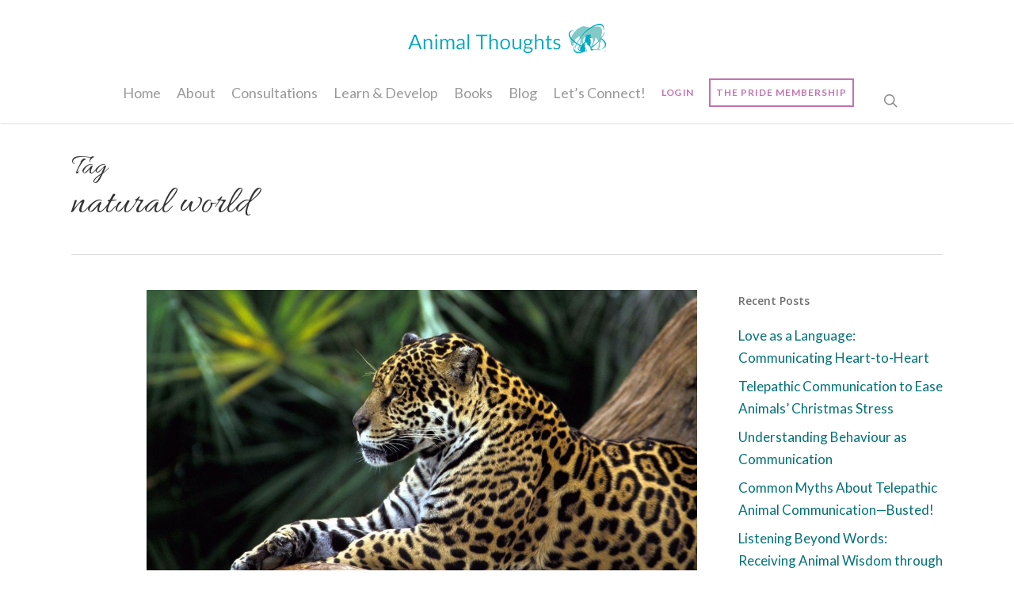

--- FILE ---
content_type: text/html; charset=UTF-8
request_url: https://animalthoughts.com/tag/natural-world/
body_size: 31820
content:
<!doctype html>
<html lang="en-GB" class="no-js">
<head>
	<meta charset="UTF-8">
	<meta name="viewport" content="width=device-width, initial-scale=1, maximum-scale=1, user-scalable=0" /><link rel="shortcut icon" href="https://animalthoughts.com/wp-content/uploads/2017/07/favicon.png" /><meta name='robots' content='index, follow, max-image-preview:large, max-snippet:-1, max-video-preview:-1' />
	<style>img:is([sizes="auto" i], [sizes^="auto," i]) { contain-intrinsic-size: 3000px 1500px }</style>
	
<!-- Social Warfare v4.5.6 https://warfareplugins.com - BEGINNING OF OUTPUT -->
<style type="text/css"> .swp_default_custom_color a {color:white} .swp_social_panel.swp_default_custom_color .nc_tweetContainer { background-color:#007178; border:1px solid #007178; } html body .swp_social_panel.swp_individual_custom_color .nc_tweetContainer:not(.total_shares):hover a {color:white !important} html body .swp_social_panel.swp_individual_custom_color .nc_tweetContainer:not(.total_shares):hover { background-color:#007178!important; border:1px solid #007178!important; } body .swp_social_panel.swp_other_custom_color:hover a {color:white} body .swp_social_panel.swp_other_custom_color:hover .nc_tweetContainer { background-color:#007178; border:1px solid #007178; } .swp_default_custom_color a {color:white} .swp_social_panel.swp_default_custom_color .nc_tweetContainer { background-color:#007178; border:1px solid #007178; } html body .swp_social_panel.swp_individual_custom_color .nc_tweetContainer:not(.total_shares):hover a {color:white !important} html body .swp_social_panel.swp_individual_custom_color .nc_tweetContainer:not(.total_shares):hover { background-color:#007178!important; border:1px solid #007178!important; } body .swp_social_panel.swp_other_custom_color:hover a {color:white} body .swp_social_panel.swp_other_custom_color:hover .nc_tweetContainer { background-color:#007178; border:1px solid #007178; } </style><style>
	@font-face {
		font-family: "sw-icon-font";
		src:url("https://animalthoughts.com/wp-content/plugins/social-warfare/assets/fonts/sw-icon-font.eot?ver=4.5.6");
		src:url("https://animalthoughts.com/wp-content/plugins/social-warfare/assets/fonts/sw-icon-font.eot?ver=4.5.6#iefix") format("embedded-opentype"),
		url("https://animalthoughts.com/wp-content/plugins/social-warfare/assets/fonts/sw-icon-font.woff?ver=4.5.6") format("woff"),
		url("https://animalthoughts.com/wp-content/plugins/social-warfare/assets/fonts/sw-icon-font.ttf?ver=4.5.6") format("truetype"),
		url("https://animalthoughts.com/wp-content/plugins/social-warfare/assets/fonts/sw-icon-font.svg?ver=4.5.6#1445203416") format("svg");
		font-weight: normal;
		font-style: normal;
		font-display:block;
	}
</style>
<!-- Social Warfare v4.5.6 https://warfareplugins.com - END OF OUTPUT -->


	<!-- This site is optimized with the Yoast SEO plugin v26.7 - https://yoast.com/wordpress/plugins/seo/ -->
	<title>natural world Archives - Animal Thoughts</title>
	<link rel="canonical" href="https://animalthoughts.com/tag/natural-world/" />
	<meta property="og:locale" content="en_GB" />
	<meta property="og:type" content="article" />
	<meta property="og:title" content="natural world Archives - Animal Thoughts" />
	<meta property="og:url" content="https://animalthoughts.com/tag/natural-world/" />
	<meta property="og:site_name" content="Animal Thoughts" />
	<meta name="twitter:card" content="summary_large_image" />
	<script type="application/ld+json" class="yoast-schema-graph">{"@context":"https://schema.org","@graph":[{"@type":"CollectionPage","@id":"https://animalthoughts.com/tag/natural-world/","url":"https://animalthoughts.com/tag/natural-world/","name":"natural world Archives - Animal Thoughts","isPartOf":{"@id":"https://animalthoughts.com/#website"},"primaryImageOfPage":{"@id":"https://animalthoughts.com/tag/natural-world/#primaryimage"},"image":{"@id":"https://animalthoughts.com/tag/natural-world/#primaryimage"},"thumbnailUrl":"https://animalthoughts.com/wp-content/uploads/2019/09/jacquar1200x628.jpg","breadcrumb":{"@id":"https://animalthoughts.com/tag/natural-world/#breadcrumb"},"inLanguage":"en-GB"},{"@type":"ImageObject","inLanguage":"en-GB","@id":"https://animalthoughts.com/tag/natural-world/#primaryimage","url":"https://animalthoughts.com/wp-content/uploads/2019/09/jacquar1200x628.jpg","contentUrl":"https://animalthoughts.com/wp-content/uploads/2019/09/jacquar1200x628.jpg","width":1200,"height":628},{"@type":"BreadcrumbList","@id":"https://animalthoughts.com/tag/natural-world/#breadcrumb","itemListElement":[{"@type":"ListItem","position":1,"name":"Home","item":"https://animalthoughts.com/"},{"@type":"ListItem","position":2,"name":"natural world"}]},{"@type":"WebSite","@id":"https://animalthoughts.com/#website","url":"https://animalthoughts.com/","name":"Animal Thoughts","description":"","publisher":{"@id":"https://animalthoughts.com/#organization"},"potentialAction":[{"@type":"SearchAction","target":{"@type":"EntryPoint","urlTemplate":"https://animalthoughts.com/?s={search_term_string}"},"query-input":{"@type":"PropertyValueSpecification","valueRequired":true,"valueName":"search_term_string"}}],"inLanguage":"en-GB"},{"@type":"Organization","@id":"https://animalthoughts.com/#organization","name":"Animal Thoughts","url":"https://animalthoughts.com/","logo":{"@type":"ImageObject","inLanguage":"en-GB","@id":"https://animalthoughts.com/#/schema/logo/image/","url":"https://animalthoughts.com/wp-content/uploads/2017/06/animal_thoughts_logo_RGB.png","contentUrl":"https://animalthoughts.com/wp-content/uploads/2017/06/animal_thoughts_logo_RGB.png","width":565,"height":530,"caption":"Animal Thoughts"},"image":{"@id":"https://animalthoughts.com/#/schema/logo/image/"}}]}</script>
	<!-- / Yoast SEO plugin. -->


<link rel='dns-prefetch' href='//a.omappapi.com' />
<link rel='dns-prefetch' href='//fonts.googleapis.com' />
<link rel="alternate" type="application/rss+xml" title="Animal Thoughts &raquo; Feed" href="https://animalthoughts.com/feed/" />
<link rel="alternate" type="application/rss+xml" title="Animal Thoughts &raquo; Comments Feed" href="https://animalthoughts.com/comments/feed/" />
<link rel="alternate" type="application/rss+xml" title="Animal Thoughts &raquo; natural world Tag Feed" href="https://animalthoughts.com/tag/natural-world/feed/" />
<script type="text/javascript">
/* <![CDATA[ */
window._wpemojiSettings = {"baseUrl":"https:\/\/s.w.org\/images\/core\/emoji\/15.0.3\/72x72\/","ext":".png","svgUrl":"https:\/\/s.w.org\/images\/core\/emoji\/15.0.3\/svg\/","svgExt":".svg","source":{"concatemoji":"https:\/\/animalthoughts.com\/wp-includes\/js\/wp-emoji-release.min.js?ver=6.7.4"}};
/*! This file is auto-generated */
!function(i,n){var o,s,e;function c(e){try{var t={supportTests:e,timestamp:(new Date).valueOf()};sessionStorage.setItem(o,JSON.stringify(t))}catch(e){}}function p(e,t,n){e.clearRect(0,0,e.canvas.width,e.canvas.height),e.fillText(t,0,0);var t=new Uint32Array(e.getImageData(0,0,e.canvas.width,e.canvas.height).data),r=(e.clearRect(0,0,e.canvas.width,e.canvas.height),e.fillText(n,0,0),new Uint32Array(e.getImageData(0,0,e.canvas.width,e.canvas.height).data));return t.every(function(e,t){return e===r[t]})}function u(e,t,n){switch(t){case"flag":return n(e,"\ud83c\udff3\ufe0f\u200d\u26a7\ufe0f","\ud83c\udff3\ufe0f\u200b\u26a7\ufe0f")?!1:!n(e,"\ud83c\uddfa\ud83c\uddf3","\ud83c\uddfa\u200b\ud83c\uddf3")&&!n(e,"\ud83c\udff4\udb40\udc67\udb40\udc62\udb40\udc65\udb40\udc6e\udb40\udc67\udb40\udc7f","\ud83c\udff4\u200b\udb40\udc67\u200b\udb40\udc62\u200b\udb40\udc65\u200b\udb40\udc6e\u200b\udb40\udc67\u200b\udb40\udc7f");case"emoji":return!n(e,"\ud83d\udc26\u200d\u2b1b","\ud83d\udc26\u200b\u2b1b")}return!1}function f(e,t,n){var r="undefined"!=typeof WorkerGlobalScope&&self instanceof WorkerGlobalScope?new OffscreenCanvas(300,150):i.createElement("canvas"),a=r.getContext("2d",{willReadFrequently:!0}),o=(a.textBaseline="top",a.font="600 32px Arial",{});return e.forEach(function(e){o[e]=t(a,e,n)}),o}function t(e){var t=i.createElement("script");t.src=e,t.defer=!0,i.head.appendChild(t)}"undefined"!=typeof Promise&&(o="wpEmojiSettingsSupports",s=["flag","emoji"],n.supports={everything:!0,everythingExceptFlag:!0},e=new Promise(function(e){i.addEventListener("DOMContentLoaded",e,{once:!0})}),new Promise(function(t){var n=function(){try{var e=JSON.parse(sessionStorage.getItem(o));if("object"==typeof e&&"number"==typeof e.timestamp&&(new Date).valueOf()<e.timestamp+604800&&"object"==typeof e.supportTests)return e.supportTests}catch(e){}return null}();if(!n){if("undefined"!=typeof Worker&&"undefined"!=typeof OffscreenCanvas&&"undefined"!=typeof URL&&URL.createObjectURL&&"undefined"!=typeof Blob)try{var e="postMessage("+f.toString()+"("+[JSON.stringify(s),u.toString(),p.toString()].join(",")+"));",r=new Blob([e],{type:"text/javascript"}),a=new Worker(URL.createObjectURL(r),{name:"wpTestEmojiSupports"});return void(a.onmessage=function(e){c(n=e.data),a.terminate(),t(n)})}catch(e){}c(n=f(s,u,p))}t(n)}).then(function(e){for(var t in e)n.supports[t]=e[t],n.supports.everything=n.supports.everything&&n.supports[t],"flag"!==t&&(n.supports.everythingExceptFlag=n.supports.everythingExceptFlag&&n.supports[t]);n.supports.everythingExceptFlag=n.supports.everythingExceptFlag&&!n.supports.flag,n.DOMReady=!1,n.readyCallback=function(){n.DOMReady=!0}}).then(function(){return e}).then(function(){var e;n.supports.everything||(n.readyCallback(),(e=n.source||{}).concatemoji?t(e.concatemoji):e.wpemoji&&e.twemoji&&(t(e.twemoji),t(e.wpemoji)))}))}((window,document),window._wpemojiSettings);
/* ]]> */
</script>
<link rel='stylesheet' id='social-warfare-block-css-css' href='https://animalthoughts.com/wp-content/plugins/social-warfare/assets/js/post-editor/dist/blocks.style.build.css?ver=6.7.4' type='text/css' media='all' />
<link rel='stylesheet' id='sbi_styles-css' href='https://animalthoughts.com/wp-content/plugins/instagram-feed/css/sbi-styles.min.css?ver=6.10.0' type='text/css' media='all' />
<style id='wp-emoji-styles-inline-css' type='text/css'>

	img.wp-smiley, img.emoji {
		display: inline !important;
		border: none !important;
		box-shadow: none !important;
		height: 1em !important;
		width: 1em !important;
		margin: 0 0.07em !important;
		vertical-align: -0.1em !important;
		background: none !important;
		padding: 0 !important;
	}
</style>
<link rel='stylesheet' id='wp-block-library-css' href='https://animalthoughts.com/wp-includes/css/dist/block-library/style.min.css?ver=6.7.4' type='text/css' media='all' />
<style id='safe-svg-svg-icon-style-inline-css' type='text/css'>
.safe-svg-cover{text-align:center}.safe-svg-cover .safe-svg-inside{display:inline-block;max-width:100%}.safe-svg-cover svg{height:100%;max-height:100%;max-width:100%;width:100%}

</style>
<style id='classic-theme-styles-inline-css' type='text/css'>
/*! This file is auto-generated */
.wp-block-button__link{color:#fff;background-color:#32373c;border-radius:9999px;box-shadow:none;text-decoration:none;padding:calc(.667em + 2px) calc(1.333em + 2px);font-size:1.125em}.wp-block-file__button{background:#32373c;color:#fff;text-decoration:none}
</style>
<style id='global-styles-inline-css' type='text/css'>
:root{--wp--preset--aspect-ratio--square: 1;--wp--preset--aspect-ratio--4-3: 4/3;--wp--preset--aspect-ratio--3-4: 3/4;--wp--preset--aspect-ratio--3-2: 3/2;--wp--preset--aspect-ratio--2-3: 2/3;--wp--preset--aspect-ratio--16-9: 16/9;--wp--preset--aspect-ratio--9-16: 9/16;--wp--preset--color--black: #000000;--wp--preset--color--cyan-bluish-gray: #abb8c3;--wp--preset--color--white: #ffffff;--wp--preset--color--pale-pink: #f78da7;--wp--preset--color--vivid-red: #cf2e2e;--wp--preset--color--luminous-vivid-orange: #ff6900;--wp--preset--color--luminous-vivid-amber: #fcb900;--wp--preset--color--light-green-cyan: #7bdcb5;--wp--preset--color--vivid-green-cyan: #00d084;--wp--preset--color--pale-cyan-blue: #8ed1fc;--wp--preset--color--vivid-cyan-blue: #0693e3;--wp--preset--color--vivid-purple: #9b51e0;--wp--preset--gradient--vivid-cyan-blue-to-vivid-purple: linear-gradient(135deg,rgba(6,147,227,1) 0%,rgb(155,81,224) 100%);--wp--preset--gradient--light-green-cyan-to-vivid-green-cyan: linear-gradient(135deg,rgb(122,220,180) 0%,rgb(0,208,130) 100%);--wp--preset--gradient--luminous-vivid-amber-to-luminous-vivid-orange: linear-gradient(135deg,rgba(252,185,0,1) 0%,rgba(255,105,0,1) 100%);--wp--preset--gradient--luminous-vivid-orange-to-vivid-red: linear-gradient(135deg,rgba(255,105,0,1) 0%,rgb(207,46,46) 100%);--wp--preset--gradient--very-light-gray-to-cyan-bluish-gray: linear-gradient(135deg,rgb(238,238,238) 0%,rgb(169,184,195) 100%);--wp--preset--gradient--cool-to-warm-spectrum: linear-gradient(135deg,rgb(74,234,220) 0%,rgb(151,120,209) 20%,rgb(207,42,186) 40%,rgb(238,44,130) 60%,rgb(251,105,98) 80%,rgb(254,248,76) 100%);--wp--preset--gradient--blush-light-purple: linear-gradient(135deg,rgb(255,206,236) 0%,rgb(152,150,240) 100%);--wp--preset--gradient--blush-bordeaux: linear-gradient(135deg,rgb(254,205,165) 0%,rgb(254,45,45) 50%,rgb(107,0,62) 100%);--wp--preset--gradient--luminous-dusk: linear-gradient(135deg,rgb(255,203,112) 0%,rgb(199,81,192) 50%,rgb(65,88,208) 100%);--wp--preset--gradient--pale-ocean: linear-gradient(135deg,rgb(255,245,203) 0%,rgb(182,227,212) 50%,rgb(51,167,181) 100%);--wp--preset--gradient--electric-grass: linear-gradient(135deg,rgb(202,248,128) 0%,rgb(113,206,126) 100%);--wp--preset--gradient--midnight: linear-gradient(135deg,rgb(2,3,129) 0%,rgb(40,116,252) 100%);--wp--preset--font-size--small: 13px;--wp--preset--font-size--medium: 20px;--wp--preset--font-size--large: 36px;--wp--preset--font-size--x-large: 42px;--wp--preset--spacing--20: 0.44rem;--wp--preset--spacing--30: 0.67rem;--wp--preset--spacing--40: 1rem;--wp--preset--spacing--50: 1.5rem;--wp--preset--spacing--60: 2.25rem;--wp--preset--spacing--70: 3.38rem;--wp--preset--spacing--80: 5.06rem;--wp--preset--shadow--natural: 6px 6px 9px rgba(0, 0, 0, 0.2);--wp--preset--shadow--deep: 12px 12px 50px rgba(0, 0, 0, 0.4);--wp--preset--shadow--sharp: 6px 6px 0px rgba(0, 0, 0, 0.2);--wp--preset--shadow--outlined: 6px 6px 0px -3px rgba(255, 255, 255, 1), 6px 6px rgba(0, 0, 0, 1);--wp--preset--shadow--crisp: 6px 6px 0px rgba(0, 0, 0, 1);}:where(.is-layout-flex){gap: 0.5em;}:where(.is-layout-grid){gap: 0.5em;}body .is-layout-flex{display: flex;}.is-layout-flex{flex-wrap: wrap;align-items: center;}.is-layout-flex > :is(*, div){margin: 0;}body .is-layout-grid{display: grid;}.is-layout-grid > :is(*, div){margin: 0;}:where(.wp-block-columns.is-layout-flex){gap: 2em;}:where(.wp-block-columns.is-layout-grid){gap: 2em;}:where(.wp-block-post-template.is-layout-flex){gap: 1.25em;}:where(.wp-block-post-template.is-layout-grid){gap: 1.25em;}.has-black-color{color: var(--wp--preset--color--black) !important;}.has-cyan-bluish-gray-color{color: var(--wp--preset--color--cyan-bluish-gray) !important;}.has-white-color{color: var(--wp--preset--color--white) !important;}.has-pale-pink-color{color: var(--wp--preset--color--pale-pink) !important;}.has-vivid-red-color{color: var(--wp--preset--color--vivid-red) !important;}.has-luminous-vivid-orange-color{color: var(--wp--preset--color--luminous-vivid-orange) !important;}.has-luminous-vivid-amber-color{color: var(--wp--preset--color--luminous-vivid-amber) !important;}.has-light-green-cyan-color{color: var(--wp--preset--color--light-green-cyan) !important;}.has-vivid-green-cyan-color{color: var(--wp--preset--color--vivid-green-cyan) !important;}.has-pale-cyan-blue-color{color: var(--wp--preset--color--pale-cyan-blue) !important;}.has-vivid-cyan-blue-color{color: var(--wp--preset--color--vivid-cyan-blue) !important;}.has-vivid-purple-color{color: var(--wp--preset--color--vivid-purple) !important;}.has-black-background-color{background-color: var(--wp--preset--color--black) !important;}.has-cyan-bluish-gray-background-color{background-color: var(--wp--preset--color--cyan-bluish-gray) !important;}.has-white-background-color{background-color: var(--wp--preset--color--white) !important;}.has-pale-pink-background-color{background-color: var(--wp--preset--color--pale-pink) !important;}.has-vivid-red-background-color{background-color: var(--wp--preset--color--vivid-red) !important;}.has-luminous-vivid-orange-background-color{background-color: var(--wp--preset--color--luminous-vivid-orange) !important;}.has-luminous-vivid-amber-background-color{background-color: var(--wp--preset--color--luminous-vivid-amber) !important;}.has-light-green-cyan-background-color{background-color: var(--wp--preset--color--light-green-cyan) !important;}.has-vivid-green-cyan-background-color{background-color: var(--wp--preset--color--vivid-green-cyan) !important;}.has-pale-cyan-blue-background-color{background-color: var(--wp--preset--color--pale-cyan-blue) !important;}.has-vivid-cyan-blue-background-color{background-color: var(--wp--preset--color--vivid-cyan-blue) !important;}.has-vivid-purple-background-color{background-color: var(--wp--preset--color--vivid-purple) !important;}.has-black-border-color{border-color: var(--wp--preset--color--black) !important;}.has-cyan-bluish-gray-border-color{border-color: var(--wp--preset--color--cyan-bluish-gray) !important;}.has-white-border-color{border-color: var(--wp--preset--color--white) !important;}.has-pale-pink-border-color{border-color: var(--wp--preset--color--pale-pink) !important;}.has-vivid-red-border-color{border-color: var(--wp--preset--color--vivid-red) !important;}.has-luminous-vivid-orange-border-color{border-color: var(--wp--preset--color--luminous-vivid-orange) !important;}.has-luminous-vivid-amber-border-color{border-color: var(--wp--preset--color--luminous-vivid-amber) !important;}.has-light-green-cyan-border-color{border-color: var(--wp--preset--color--light-green-cyan) !important;}.has-vivid-green-cyan-border-color{border-color: var(--wp--preset--color--vivid-green-cyan) !important;}.has-pale-cyan-blue-border-color{border-color: var(--wp--preset--color--pale-cyan-blue) !important;}.has-vivid-cyan-blue-border-color{border-color: var(--wp--preset--color--vivid-cyan-blue) !important;}.has-vivid-purple-border-color{border-color: var(--wp--preset--color--vivid-purple) !important;}.has-vivid-cyan-blue-to-vivid-purple-gradient-background{background: var(--wp--preset--gradient--vivid-cyan-blue-to-vivid-purple) !important;}.has-light-green-cyan-to-vivid-green-cyan-gradient-background{background: var(--wp--preset--gradient--light-green-cyan-to-vivid-green-cyan) !important;}.has-luminous-vivid-amber-to-luminous-vivid-orange-gradient-background{background: var(--wp--preset--gradient--luminous-vivid-amber-to-luminous-vivid-orange) !important;}.has-luminous-vivid-orange-to-vivid-red-gradient-background{background: var(--wp--preset--gradient--luminous-vivid-orange-to-vivid-red) !important;}.has-very-light-gray-to-cyan-bluish-gray-gradient-background{background: var(--wp--preset--gradient--very-light-gray-to-cyan-bluish-gray) !important;}.has-cool-to-warm-spectrum-gradient-background{background: var(--wp--preset--gradient--cool-to-warm-spectrum) !important;}.has-blush-light-purple-gradient-background{background: var(--wp--preset--gradient--blush-light-purple) !important;}.has-blush-bordeaux-gradient-background{background: var(--wp--preset--gradient--blush-bordeaux) !important;}.has-luminous-dusk-gradient-background{background: var(--wp--preset--gradient--luminous-dusk) !important;}.has-pale-ocean-gradient-background{background: var(--wp--preset--gradient--pale-ocean) !important;}.has-electric-grass-gradient-background{background: var(--wp--preset--gradient--electric-grass) !important;}.has-midnight-gradient-background{background: var(--wp--preset--gradient--midnight) !important;}.has-small-font-size{font-size: var(--wp--preset--font-size--small) !important;}.has-medium-font-size{font-size: var(--wp--preset--font-size--medium) !important;}.has-large-font-size{font-size: var(--wp--preset--font-size--large) !important;}.has-x-large-font-size{font-size: var(--wp--preset--font-size--x-large) !important;}
:where(.wp-block-post-template.is-layout-flex){gap: 1.25em;}:where(.wp-block-post-template.is-layout-grid){gap: 1.25em;}
:where(.wp-block-columns.is-layout-flex){gap: 2em;}:where(.wp-block-columns.is-layout-grid){gap: 2em;}
:root :where(.wp-block-pullquote){font-size: 1.5em;line-height: 1.6;}
</style>
<link rel='stylesheet' id='image-hover-effects-css-css' href='https://animalthoughts.com/wp-content/plugins/mega-addons-for-visual-composer/css/ihover.css?ver=6.7.4' type='text/css' media='all' />
<link rel='stylesheet' id='style-css-css' href='https://animalthoughts.com/wp-content/plugins/mega-addons-for-visual-composer/css/style.css?ver=6.7.4' type='text/css' media='all' />
<link rel='stylesheet' id='font-awesome-latest-css' href='https://animalthoughts.com/wp-content/plugins/mega-addons-for-visual-composer/css/font-awesome/css/all.css?ver=6.7.4' type='text/css' media='all' />
<link rel='stylesheet' id='salient-social-css' href='https://animalthoughts.com/wp-content/plugins/salient-social/css/style.css?ver=1.2.3' type='text/css' media='all' />
<style id='salient-social-inline-css' type='text/css'>

  .sharing-default-minimal .nectar-love.loved,
  body .nectar-social[data-color-override="override"].fixed > a:before, 
  body .nectar-social[data-color-override="override"].fixed .nectar-social-inner a,
  .sharing-default-minimal .nectar-social[data-color-override="override"] .nectar-social-inner a:hover,
  .nectar-social.vertical[data-color-override="override"] .nectar-social-inner a:hover {
    background-color: #007178;
  }
  .nectar-social.hover .nectar-love.loved,
  .nectar-social.hover > .nectar-love-button a:hover,
  .nectar-social[data-color-override="override"].hover > div a:hover,
  #single-below-header .nectar-social[data-color-override="override"].hover > div a:hover,
  .nectar-social[data-color-override="override"].hover .share-btn:hover,
  .sharing-default-minimal .nectar-social[data-color-override="override"] .nectar-social-inner a {
    border-color: #007178;
  }
  #single-below-header .nectar-social.hover .nectar-love.loved i,
  #single-below-header .nectar-social.hover[data-color-override="override"] a:hover,
  #single-below-header .nectar-social.hover[data-color-override="override"] a:hover i,
  #single-below-header .nectar-social.hover .nectar-love-button a:hover i,
  .nectar-love:hover i,
  .hover .nectar-love:hover .total_loves,
  .nectar-love.loved i,
  .nectar-social.hover .nectar-love.loved .total_loves,
  .nectar-social.hover .share-btn:hover, 
  .nectar-social[data-color-override="override"].hover .nectar-social-inner a:hover,
  .nectar-social[data-color-override="override"].hover > div:hover span,
  .sharing-default-minimal .nectar-social[data-color-override="override"] .nectar-social-inner a:not(:hover) i,
  .sharing-default-minimal .nectar-social[data-color-override="override"] .nectar-social-inner a:not(:hover) {
    color: #007178;
  }
</style>
<link rel='stylesheet' id='social_warfare-css' href='https://animalthoughts.com/wp-content/plugins/social-warfare/assets/css/style.min.css?ver=4.5.6' type='text/css' media='all' />
<link rel='stylesheet' id='font-awesome-css' href='https://animalthoughts.com/wp-content/themes/salient/css/font-awesome-legacy.min.css?ver=4.7.1' type='text/css' media='all' />
<link rel='stylesheet' id='child-styles-css' href='https://animalthoughts.com/wp-content/themes/animalthoughts/style.css?ver=1568325860' type='text/css' media='all' />
<link rel='stylesheet' id='parent-style-css' href='https://animalthoughts.com/wp-content/themes/salient/style.css?ver=6.7.4' type='text/css' media='all' />
<link rel='stylesheet' id='salient-grid-system-css' href='https://animalthoughts.com/wp-content/themes/salient/css/build/grid-system.css?ver=16.0.5' type='text/css' media='all' />
<link rel='stylesheet' id='main-styles-css' href='https://animalthoughts.com/wp-content/themes/salient/css/build/style.css?ver=16.0.5' type='text/css' media='all' />
<style id='main-styles-inline-css' type='text/css'>
html:not(.page-trans-loaded) { background-color: #ffffff; }
</style>
<link rel='stylesheet' id='nectar-header-layout-centered-menu-under-logo-css' href='https://animalthoughts.com/wp-content/themes/salient/css/build/header/header-layout-centered-menu-under-logo.css?ver=16.0.5' type='text/css' media='all' />
<link rel='stylesheet' id='nectar_default_font_open_sans-css' href='https://fonts.googleapis.com/css?family=Open+Sans%3A300%2C400%2C600%2C700&#038;subset=latin%2Clatin-ext' type='text/css' media='all' />
<link rel='stylesheet' id='nectar-flickity-css' href='https://animalthoughts.com/wp-content/themes/salient/css/build/plugins/flickity.css?ver=16.0.5' type='text/css' media='all' />
<link rel='stylesheet' id='responsive-css' href='https://animalthoughts.com/wp-content/themes/salient/css/build/responsive.css?ver=16.0.5' type='text/css' media='all' />
<link rel='stylesheet' id='select2-css' href='https://animalthoughts.com/wp-content/themes/salient/css/build/plugins/select2.css?ver=4.0.1' type='text/css' media='all' />
<link rel='stylesheet' id='skin-ascend-css' href='https://animalthoughts.com/wp-content/themes/salient/css/build/ascend.css?ver=16.0.5' type='text/css' media='all' />
<link rel='stylesheet' id='salient-wp-menu-dynamic-css' href='https://animalthoughts.com/wp-content/uploads/salient/menu-dynamic.css?ver=4832' type='text/css' media='all' />
<link rel='stylesheet' id='nectar-portfolio-css' href='https://animalthoughts.com/wp-content/plugins/salient-core/css/fallback/portfolio.css?ver=2.0.3' type='text/css' media='all' />
<link rel='stylesheet' id='dynamic-css-css' href='https://animalthoughts.com/wp-content/themes/salient/css/salient-dynamic-styles.css?ver=90847' type='text/css' media='all' />
<style id='dynamic-css-inline-css' type='text/css'>
body[data-bg-header="true"].category .container-wrap,body[data-bg-header="true"].author .container-wrap,body[data-bg-header="true"].date .container-wrap,body[data-bg-header="true"].blog .container-wrap{padding-top:var(--container-padding)!important}.archive.author .row .col.section-title span,.archive.category .row .col.section-title span,.archive.tag .row .col.section-title span,.archive.date .row .col.section-title span{padding-left:0}body.author #page-header-wrap #page-header-bg,body.category #page-header-wrap #page-header-bg,body.tag #page-header-wrap #page-header-bg,body.date #page-header-wrap #page-header-bg{height:auto;padding-top:8%;padding-bottom:8%;}.archive #page-header-wrap{height:auto;}.archive.category .row .col.section-title p,.archive.tag .row .col.section-title p{margin-top:10px;}body[data-bg-header="true"].archive .container-wrap.meta_overlaid_blog,body[data-bg-header="true"].category .container-wrap.meta_overlaid_blog,body[data-bg-header="true"].author .container-wrap.meta_overlaid_blog,body[data-bg-header="true"].date .container-wrap.meta_overlaid_blog{padding-top:0!important;}#page-header-bg[data-alignment="center"] .span_6 p{margin:0 auto;}body.archive #page-header-bg:not(.fullscreen-header) .span_6{position:relative;-webkit-transform:none;transform:none;top:0;}.blog-archive-header .nectar-author-gravatar img{width:125px;border-radius:100px;}.blog-archive-header .container .span_12 p{font-size:min(max(calc(1.3vw),16px),20px);line-height:1.5;margin-top:.5em;}body .page-header-no-bg.color-bg{padding:5% 0;}@media only screen and (max-width:1000px){body .page-header-no-bg.color-bg{padding:7% 0;}}@media only screen and (max-width:690px){body .page-header-no-bg.color-bg{padding:9% 0;}.blog-archive-header .nectar-author-gravatar img{width:75px;}}.blog-archive-header.color-bg .col.section-title{border-bottom:0;padding:0;}.blog-archive-header.color-bg *{color:inherit!important;}.nectar-archive-tax-count{position:relative;padding:.5em;transform:translateX(0.25em) translateY(-0.75em);font-size:clamp(14px,0.3em,20px);display:inline-block;vertical-align:super;}.nectar-archive-tax-count:before{content:"";display:block;padding-bottom:100%;width:100%;position:absolute;top:50%;left:50%;transform:translate(-50%,-50%);border-radius:100px;background-color:currentColor;opacity:0.1;}@media only screen and (min-width:1000px){body #ajax-content-wrap.no-scroll{min-height:calc(100vh - 137px);height:calc(100vh - 137px)!important;}}@media only screen and (min-width:1000px){#page-header-wrap.fullscreen-header,#page-header-wrap.fullscreen-header #page-header-bg,html:not(.nectar-box-roll-loaded) .nectar-box-roll > #page-header-bg.fullscreen-header,.nectar_fullscreen_zoom_recent_projects,#nectar_fullscreen_rows:not(.afterLoaded) > div{height:calc(100vh - 136px);}.wpb_row.vc_row-o-full-height.top-level,.wpb_row.vc_row-o-full-height.top-level > .col.span_12{min-height:calc(100vh - 136px);}html:not(.nectar-box-roll-loaded) .nectar-box-roll > #page-header-bg.fullscreen-header{top:137px;}.nectar-slider-wrap[data-fullscreen="true"]:not(.loaded),.nectar-slider-wrap[data-fullscreen="true"]:not(.loaded) .swiper-container{height:calc(100vh - 135px)!important;}.admin-bar .nectar-slider-wrap[data-fullscreen="true"]:not(.loaded),.admin-bar .nectar-slider-wrap[data-fullscreen="true"]:not(.loaded) .swiper-container{height:calc(100vh - 135px - 32px)!important;}}.admin-bar[class*="page-template-template-no-header"] .wpb_row.vc_row-o-full-height.top-level,.admin-bar[class*="page-template-template-no-header"] .wpb_row.vc_row-o-full-height.top-level > .col.span_12{min-height:calc(100vh - 32px);}body[class*="page-template-template-no-header"] .wpb_row.vc_row-o-full-height.top-level,body[class*="page-template-template-no-header"] .wpb_row.vc_row-o-full-height.top-level > .col.span_12{min-height:100vh;}@media only screen and (max-width:999px){.using-mobile-browser #nectar_fullscreen_rows:not(.afterLoaded):not([data-mobile-disable="on"]) > div{height:calc(100vh - 100px);}.using-mobile-browser .wpb_row.vc_row-o-full-height.top-level,.using-mobile-browser .wpb_row.vc_row-o-full-height.top-level > .col.span_12,[data-permanent-transparent="1"].using-mobile-browser .wpb_row.vc_row-o-full-height.top-level,[data-permanent-transparent="1"].using-mobile-browser .wpb_row.vc_row-o-full-height.top-level > .col.span_12{min-height:calc(100vh - 100px);}html:not(.nectar-box-roll-loaded) .nectar-box-roll > #page-header-bg.fullscreen-header,.nectar_fullscreen_zoom_recent_projects,.nectar-slider-wrap[data-fullscreen="true"]:not(.loaded),.nectar-slider-wrap[data-fullscreen="true"]:not(.loaded) .swiper-container,#nectar_fullscreen_rows:not(.afterLoaded):not([data-mobile-disable="on"]) > div{height:calc(100vh - 47px);}.wpb_row.vc_row-o-full-height.top-level,.wpb_row.vc_row-o-full-height.top-level > .col.span_12{min-height:calc(100vh - 47px);}body[data-transparent-header="false"] #ajax-content-wrap.no-scroll{min-height:calc(100vh - 47px);height:calc(100vh - 47px);}}.screen-reader-text,.nectar-skip-to-content:not(:focus){border:0;clip:rect(1px,1px,1px,1px);clip-path:inset(50%);height:1px;margin:-1px;overflow:hidden;padding:0;position:absolute!important;width:1px;word-wrap:normal!important;}.row .col img:not([srcset]){width:auto;}.row .col img.img-with-animation.nectar-lazy:not([srcset]){width:100%;}
/* =================
UTILITY CLASSES
=================*/
.adios, .d-none { display: none !important; }
.d-block { display: block !important; }
.text-center { text-align: center !important; }

.pea-color-pink { color: #c372b2 !important; }
.pea-color-teal { color: #007178 !important; }
.pea-color-turquoise { color: #32a7a8 !important; }
.pea-color-black { color: #333333 !important; }
.pea-color-yellow { color: #eae251 !important; }
.pea-bg-color-pink { background: #c372b2 !important; }
.pea-bg-color-teal { background: #007178 !important; }
.pea-bg-color-turquoise { background: #32a7a8 !important; }
.pea-bg-color-black { background: #333333 !important; }
.pea-bg-color-yellow { background: #eae251 !important; }

.m-0 { margin: 0 !important; }
.m-1 { margin: 1rem !important; }
.m-2 { margin: 2rem !important; }
.m-3 { margin: 3rem !important; }

.mb-0 { margin-bottom: 0 !important; }
.mb-1 { margin-bottom: 1rem !important; }
.mb-2 { margin-bottom: 2rem !important; }
.mb-3 { margin-bottom: 3rem !important; }

.mt-0 { margin-top: 0 !important; }
.mt-1 { margin-top: 1rem !important; }
.mt-2 { margin-top: 2rem !important; }
.mt-3 { margin-top: 3rem !important; }

.ml-0 { margin-left: 0 !important; }
.ml-1 { margin-left: 1rem !important; }
.ml-2 { margin-left: 2rem !important; }
.ml-3 { margin-left: 3rem !important; }

.mr-0 { margin-right: 0 !important; }
.mr-1 { margin-right: 1rem !important; }
.mr-2 { margin-right: 2rem !important; }
.mr-3 { margin-right: 3rem !important; }

.my-0 { margin-top: 0 !important;    margin-bottom: 0!important; }
.my-1 { margin-top: 1rem !important; margin-bottom: 1rem !important; }
.my-2 { margin-top: 2rem !important; margin-bottom: 1rem !important; }
.my-3 { margin-top: 3rem !important; margin-bottom: 3rem !important; }

.mx-auto { margin-right: auto !important; margin-left: auto !important; }

.p-0 { padding: 0rem !important; }
.p-1 { padding: 1rem !important; }
.p-2 { padding: 2rem !important; }
.p-3 { padding: 3rem !important; }

.pb-0 { padding-bottom: 0rem !important; }
.pb-1 { padding-bottom: 1rem !important; }
.pb-2 { padding-bottom: 2rem !important; }
.pb-3 { padding-bottom: 3rem !important; }

.pt-0 { padding-top: 0 !important; }
.pt-1 { padding-top: 1rem !important; }
.pt-2 { padding-top: 2rem !important; }
.pt-3 { padding-top: 3rem !important; }

.pl-0 { padding-left: 0 !important; }
.pl-1 { padding-left: 1rem !important; }
.pl-2 { padding-left: 2rem !important; }
.pl-3 { padding-left: 3rem !important; }

.pr-0 { padding-right: 0 !important; }
.pr-1 { padding-right: 1rem !important; }
.pr-2 { padding-right: 2rem !important; }
.pr-3 { padding-right: 3rem !important; }

.py-0 { padding-top: 0 !important;    padding-bottom: 0 !important; }
.py-1 { padding-top: 1rem !important; padding-bottom: 1rem !important; }
.py-2 { padding-top: 2rem !important; padding-bottom: 1rem !important; }
.py-3 { padding-top: 3rem !important; padding-bottom: 3rem !important; }

.px-0 { padding-right: 0 !important;    padding-top: 0 !important; }
.px-1 { padding-right: 1rem !important; padding-top: 1rem !important; }
.px-2 { padding-right: 2rem !important; padding-top: 1rem !important; }
.px-3 { padding-right: 3rem !important; padding-top: 3rem !important; }

.squeeze { margin: 0 auto; max-width: 960px; }
.squeeze-harder { margin: 0 auto; max-width: 600px; }
.squeeze p { font-size: 1.25em !important; }

/*--------------------------------------------------------------
# Utility Classes - Add as needed
--------------------------------------------------------------*/
.text-shadow  {text-shadow: 1px 1px 5px black;}
.mx-2 { margin-right: 2rem !important; margin-left: 2rem !important; }
.mx-auto { margin-right: auto !important; margin-left: auto !important; }
.max-width-auto { max-width: auto !important; }
.d-none { display: none; }
.color-white { color: white !important; }
.text-center { text-align: center !important; }
.border-bottom-white { border-bottom: 1px solid white; }
.box-shadow-none { box-shadow: none !important; }
.transparent { background-color: transparent !important; }
.border-transparent { border-color: transparent !important; }
.small {
    font-size: 70%;
    line-height: 1.4;
    padding: 10px 20px;
}

.h1 {
 font-size: 50px !important;
 line-height: 1.2 !important; 
}
.h2 {
 font-size: 36px !important;
 line-height: 1.2 !important; 
}
.h3 {
 font-size: 30px !important;
 line-height: 1.2 !important; 
}
.h4 {
 font-size: 24px !important;
 line-height: 1.2 !important; 
}
.h5 {
 font-size: 20px !important;
 line-height: 1 !important; 
}
.h6 {
 font-size: 16px !important;
 line-height: 1.2 !important; 
}
.font-family-script {
    font-family: 'Allura';
    font-size: 1.7em;
}

.image-button:hover {
    -webkit-filter: brightness(105%);
    filter: brightness(105%);
} 
@media (max-width: 767px) {
    .mobile-only {
        display: block !important;
    }
    .desktop-only {
        display: none !important;
    }
    .summit-session--video-area p {
        font-size: 20px;
    }
}
@media (min-width: 768px) {
    .mobile-only {
        display: none !important;
    }
    .desktop-only {
        display: block !important;
    }
}
/*--------------------------------------------------------------
# Summit Gradient Button
--------------------------------------------------------------*/
.summit-gradient-button {
    margin: 0 auto;
}
.summit-gradient-button a {
    font-size: 20px;
    font-family: 'Lato';
    text-transform: uppercase;
    border-bottom: none;
    position: relative;
    z-index: 1;
    padding: 0;
    width: 100%;
    max-width: 280px;
    margin-left: auto;
    margin-right: auto;
}
@media (min-width: 768px) {
    .summit-gradient-button {
        max-width: 380px;
    }
}


.summit-gradient-button a::before {
    position: absolute;
    content: "";
    top: 0;
    right: 0;
    bottom: 0;
    left: 0;
    background-image: linear-gradient(45deg, #32a7a8, #c372b2 70%, #EADB61);
    z-index: -1;
    transition: opacity 0.5s linear;
    opacity: 0;
    border-radius: 5px;
}
.summit-gradient-button a:hover::before {
    opacity: 1;
}

/*--------------------------------------------------------------
# Summit Global Overrides
--------------------------------------------------------------*/
strong.expire-message {
    font-size: 27px;
}

.summit-session--sidebar p {
    display: none;
}
.summit-session--sidebar .eapps-countdown-timer-item-container {
    margin-top: 18px !important;
}
.eapps-countdown-timer-has-background {
    padding: 0 !important;
}
.summit-session--video-area p {
    font-size: 30px;
    line-height: 1.4;
}
.day-1-pre .summit-session--sidebar .vc_custom_heading::before {
    content: "Wednesday, April 12 at 10.00 AM London/BST";
    text-align: center;
    margin-bottom: 1em;
    font-family: 'Oswald';
    font-size: 24px;
    clear: both;
    width: 100%;
    float: none;
    position: relative;
    display: inline-block;
    line-height: 1;
    margin-top: 21px;
}
.day-2-pre .summit-session--sidebar .vc_custom_heading::before {
    content: "Thursday, April 13 at 10.00 AM London/BST";
    text-align: center;
    margin-bottom: 1em;
    font-family: 'Oswald';
    font-size: 24px;
    clear: both;
    width: 100%;
    float: none;
    position: relative;
    display: inline-block;
    line-height: 1;
    margin-top: 21px;
}
.day-3-pre .summit-session--sidebar .vc_custom_heading::before {
    content: "Friday, April 14 at 10.00 AM London/BST";
    text-align: center;
    margin-bottom: 1em;
    font-family: 'Oswald';
    font-size: 24px;
    clear: both;
    width: 100%;
    float: none;
    position: relative;
    display: inline-block;
    line-height: 1;
    margin-top: 21px;
}
.day-4-pre .summit-session--sidebar .vc_custom_heading::before {
    content: "Saturday, April 15 at 10.00 AM London/BST";
    text-align: center;
    margin-bottom: 1em;
    font-family: 'Oswald';
    font-size: 24px;
    clear: both;
    width: 100%;
    float: none;
    position: relative;
    display: inline-block;
    line-height: 1;
    margin-top: 21px;
}
.page-submenu li:last-of-type a::before {
    background-image: linear-gradient( 
145deg
 , #32a7a8, #b976b2 34%, #EADB61 60%) !important;
}

.summit-session--free-gift {
    border: 7px solid #fdf96f;
    border-top-color: #ffd6f8;
    border-left-color: #d4ffd7;
    border-radius: 22px !important;
}


/*--------------------------------------------------------------
# Fixes after Salient update
--------------------------------------------------------------*/
.animalthoughts-content-box.animalthoughts-retreat-row .vc_column_container.vc_col-sm-3 {
    padding: 0;
}

html .vc_col-sm-3.animalthoughts-register-sidebar {
    padding: 0 !important;
}

.ewd-ufaq-faqs .swp-hidden-panel-wrap {
    display: none;
}
.row .col .ewd-ufaq-faq-title-text h4 {
    font-size: 1.15em;
}
html body div.ewd-ufaq-faq-title div.ewd-ufaq-post-margin-symbol {
    padding-top: 9px;
}
body[data-fancy-form-rcs="1"] .select2-container .select2-choice, body[data-fancy-form-rcs="1"] .select2-container--default .select2-selection--single {
    height: 30px;
}
.select2-container--default .select2-selection--single .select2-selection__rendered {
    line-height: 20px;
}
@media only screen and (max-width: 999px) {
    body .img-with-aniamtion-wrap[data-max-width-mobile="165%"] .inner {
        width: auto;
    }
}
/*--------------------------------------------------------------
# Navigation with Member button
--------------------------------------------------------------*/
body #header-secondary-outer .nectar-center-text {
    max-width: 90%;
    text-align: right;
}
/*#header-outer[data-format="centered-menu-under-logo"] #top nav {
    padding-bottom: 20px;
}*/
#header-outer[data-format="centered-menu-under-logo"] #top .span_9 nav >ul >li:not(#social-in-menu):not(#search-btn):not(.slide-out-widget-area-toggle) >a {
    padding-top: 0;
    padding-bottom: 0 !important;
}
.pea-nav-login a {
    color: #c372b2 !important;
    font-size: 12px !important;
    text-transform: uppercase;
    font-weight: bold !important;
} 
.pea-nav-button a, 
#header-outer[data-format="centered-menu-under-logo"] #top .span_9 nav >ul >li:not(#social-in-menu):not(#search-btn):not(.slide-out-widget-area-toggle).pea-nav-button >a {    
    border: 2px solid #c372b2;
    color: #c372b2 !important;
    font-size: 12px !important;
    text-transform: uppercase;
    padding: 7px !important;
    letter-spacing: 1px;
    font-weight: bold !important;
    margin-left: 10px;
    text-align: center;
}
#header-outer[data-format="centered-menu-under-logo"] #top .span_9 nav >ul >li:not(#social-in-menu):not(#search-btn):not(.slide-out-widget-area-toggle).pea-nav-button >a:hover {
    background-color: #c372b2 !important;
    color: white !important;
}
#header-outer[data-format="centered-menu-under-logo"] #top .span_9 nav >.buttons {
    padding-bottom: 0 !important; /* search icon */
}

/*--------------------------------------------------------------
# Social Icons at Top
--------------------------------------------------------------*/
body #header-secondary-outer nav >ul >li >a {
    border-left: none;
}
#header-secondary-outer {
    background-color: #007178;
    color: white;
}
body #header-secondary-outer #social a:hover i,
body #header-secondary-outer #social a:focus i {
    color: white !important;
}
#header-secondary-outer #social li a i {
    color: rgb(255 255 255 / 0.60) !important;
}
#header-secondary-outer nav >ul >li:last-child {
    border-right: none;
}
#header-outer[data-format="centered-menu-under-logo"] #top .span_9 ul #social-in-menu a {
    margin-bottom: 0;
}
/*--------------------------------------------------------------
# Gravity Forms General
--------------------------------------------------------------*/
html .gform_wrapper .field_description_below .gfield_description {
    margin-bottom: 2em !important;
    padding-top: 0 !important;
}
div#gfield_description_159_56 {
    color: #790000;
    
}
.gform_legacy_markup_wrapper .gfield_required {
    color: transparent;
}

/*.gform_ppcp_smart_payment_buttons {
    display: block !important;
}*/
/*--------------------------------------------------------------
# Gravity Forms Horizontal Form Tweaks
--------------------------------------------------------------*/
@media only screen and (min-width: 641px) {
    html .gform_wrapper form.gf_simple_horizontal div.gform_body {
        width: 100%;
    }
}

.gform_wrapper form.gf_simple_horizontal div.gform_body ul.top_label li.gfield input.large {
    background: rgba(255, 255, 255, 0.9);
    padding: 10px !important;
    margin: 0;
}

body[data-form-submit="regular"] .pink-submit-btn input[type=submit] {
    background: #c372b2 !important;
}

/*--------------------------------------------------------------
# Navigation with Member button
--------------------------------------------------------------*/
/* Center testimonials vertically */
.testimonial_slider .slides {
    overflow: hidden;
    position: relative;
    display: -webkit-box;
    display: -ms-flexbox;
    display: flex;
    -webkit-box-align: center;
        -ms-flex-align: center;
            align-items: center;
}


.animalthoughts-lgm-img-overlay input[type="submit"] {
    border: 4px solid white;
    font-weight: 600 !important;
    letter-spacing: 0 !important;
}

.nectar-button.see-through.white-outline,
.typeform-share.nectar-button.see-through.white-outline,
.animalthoughts-lgm-img-overlay input[type="submit"] {
    background: transparent !important;
    color: white !important;
    border-color: white !important;
}

/*--------------------------------------------------------------
# See Through Button Rollover
--------------------------------------------------------------*/
.nectar-button.see-through:hover,
.nectar-button.see-through.white-outline:hover,
.typeform-share.nectar-button.see-through.white-outline:hover,
.animalthoughts-lgm-img-overlay input[type="submit"]:hover {
    background: teal !important;
    color: white !important;
    border-color: transparent !important;
}

/*--------------------------------------------------------------
# Full training choice groupings - Tuscany
--------------------------------------------------------------*/
ul#input_37_30 li:nth-child(even),
.gform_wrapper ul.gfield_radio .gchoice_37_30_10 {
    border-bottom: 4px solid #CCC;
    padding-bottom: 1.2em !important;
    margin-bottom: 1.2em !important;
}

ul#input_37_30 li {
    margin-bottom: 1.5em !important;
}

/*--------------------------------------------------------------
# Intermediate training choice groupings - Tuscany 
--------------------------------------------------------------*/
ul#input_37_31 li:nth-child(even),
.gform_wrapper ul.gfield_radio .gchoice_37_31_10 {
    border-bottom: 4px solid #CCC;
    padding-bottom: 1.2em !important;
    margin-bottom: 1.2em !important;
}

ul#input_37_31 li {
    margin-bottom: 1.5em !important;
}

/*--------------------------------------------------------------
# Beginner spacing - Tuscany
--------------------------------------------------------------*/
.gform_wrapper ul.gfield_radio .gchoice_37_43_1 {
    border-bottom: 4px solid #CCC;
    padding-bottom: 1.2em !important;
    margin-bottom: 1.2em !important;
}

ul#input_37_43 li {
    margin-bottom: 1.5em !important;
}

/*--------------------------------------------------------------
# Returning AT choice groupings - Tuscany
--------------------------------------------------------------*/
.gform_wrapper ul.gfield_radio .gchoice_37_45_1, 
.gform_wrapper ul.gfield_radio .gchoice_37_45_3, 
.gform_wrapper ul.gfield_radio .gchoice_37_45_5,
.gform_wrapper ul.gfield_radio .gchoice_37_45_6 {
    border-bottom: 4px solid #CCC;
    padding-bottom: 1.2em !important;
    margin-bottom: 1.2em !important;
}

.gform_wrapper ul.gfield_radio .gchoice_37_45_0,
.gform_wrapper ul.gfield_radio .gchoice_37_45_2,
.gform_wrapper ul.gfield_radio .gchoice_37_45_4 {
    margin-bottom: 1.5em !important;
}    

/*--------------------------------------------------------------
# Tuscany Early-Bird Products
--------------------------------------------------------------*/
.gchoice_37_30_0, .gchoice_37_30_1, .gchoice_37_30_2, .gchoice_37_30_3,
.gchoice_37_31_0, .gchoice_37_31_1, .gchoice_37_31_2, .gchoice_37_31_3,
.gchoice_37_43_0  {
    display: block;  /* change this to display: none; when it expires on april 4th */
}

/*--------------------------------------------------------------
# Social icons in footer
--------------------------------------------------------------*/
.pea-social-icons a {	
    font-size: 28px;
    margin-right: 10px;
}
body #footer-outer .pea-social-icons a i {	
    font-size: 28px;
    margin-right: 10px;
}

/*--------------------------------------------------------------
#  Help Country dropdown stand out - people are missing it
--------------------------------------------------------------*/
.gform_wrapper .ginput_complex .ginput_right.address_country,
.gform_wrapper .ginput_complex span.ginput_left.address_country {
    width: 100%;
    border: 2px solid teal;
    padding: 1em;
}

/*--------------------------------------------------------------
#  Flex settings to fill the space
--------------------------------------------------------------*/
@media screen and (min-width: 1000px) {
    .animalthoughts-collection {
        -webkit-justify-content: space-evenly;
        -ms-flex-pack: space-evenly;
        justify-content: space-evenly;
    }
    .animalthoughts--event {
        flex-grow: 1;
        -webkit-flex-grow: 1;
        -ms-flex-grow: 1;
        -moz-flex-grow: 1;
        margin: 15px;
        width: 20%;
    }
}

/*--------------------------------------------------------------
# Privacy link for LGMs 
--------------------------------------------------------------*/
.pm-lgm p.lgm-privacy {
    font-size: 15px;
    line-height: 1.5;
    margin-top: 0 !important;
}
.pm-lgm .lgm-privacy i.fa.fa-lock {
    height: 10px;
    width: 10px;
    margin-right: 10px;
    line-height: .8;
}
.pm-lgm p.lgm-privacy a {
    color: rgba(0, 0, 0, 0.69);
    border-bottom: 1px solid rgba(0, 0, 0, 0.15);
}
.animalthoughts-lgm-bottom p.lgm-privacy {
  color: rgba(255, 255, 255, 0.69);
}
.animalthoughts-lgm-bottom p.lgm-privacy a {
  color: rgba(255, 255, 255, 0.69);
  border-bottom: 1px solid rgba(255, 255, 255, 0.15);
}

@media only screen and (min-width: 1002px) {
    .animalthoughts-lgm-form .gform_wrapper .gform_footer {
        margin: 23px 0 0;
    }
}
html .animalthoughts-lgm-form .gform_wrapper {
    padding: 0;
    overflow: auto;
}

/*--------------------------------------------------------------
# Make radio button labels the same style as checkbox labels
--------------------------------------------------------------*/
body[data-fancy-form-rcs="1"] [type="radio"]:not(:checked)+label {
    color: #007178 !important;
    -webkit-font-smoothing: auto;
}

/*--------------------------------------------------------------
# Footer © section
--------------------------------------------------------------*/
#copyright .col {
    width: 100%;
}
#copyright .span_5 a {
    margin-left: 10px;
    border-bottom: 1px solid #737373;
}
/*--------------------------------------------------------------
# Password protection form
--------------------------------------------------------------*/
input[name="post_password"] {
    border: 3px solid #007178 !important;
    margin-bottom: 1em;
}
.post-password-form input[type="submit"] {
    margin-bottom: 5em;
}

/*--------------------------------------------------------------
# Add little more space between Fancy Unordered List element's li's
--------------------------------------------------------------*/
.nectar-fancy-ul ul li {
    margin-top: 1em;
}

/*--------------------------------------------------------------
# Audio player adjustments
--------------------------------------------------------------*/
.mejs-controls .mejs-time-rail .mejs-time-loaded {
    background: rgba(23, 120, 126, 0.38)!important;
}
/* Fix missing buttons on audio player after update */
body .mejs-controls .mejs-button button {
    color: #4f959a;
}
body .mejs-controls .mejs-pause button {
    border-left: 3px solid #4f959a;
    border-right: 3px solid #4f959a;
}
.mejs-controls .mejs-horizontal-volume-slider .mejs-horizontal-volume-current {
    background: #007178!important;
}

/*--------------------------------------------------------------
#  Gforms Descriptions - maker larger
--------------------------------------------------------------*/
/* gforms descriptions were too small */
body .gform_wrapper .description, body .gform_wrapper .gfield_description, body .gform_wrapper .gsection_description, body .gform_wrapper .instruction{
    font-size: 15px !important;
}

/*--------------------------------------------------------------
# Adjust color of "Total" on forms 
--------------------------------------------------------------*/
html .gform_wrapper span.ginput_total {
    color: #0e7177;
}

/*--------------------------------------------------------------
# Fix for cutting off li items when they wrapped
--------------------------------------------------------------*/
html .gform_wrapper ul.gfield_checkbox li, 
html .gform_wrapper ul.gfield_radio li {
    overflow: visible;
    margin-bottom: 2em;
}

.animalthoughts-intro-box p {
  padding-bottom: 1em;
}

/*--------------------------------------------------------------
# Shadow box for intro "letters" as seen on homepage
--------------------------------------------------------------*/
.animalthoughts-intro-box {
    box-shadow: 0 1px 1px rgba(0,0,0,0.1);
    -webkit-box-shadow: 0 0px 22px rgba(0,0,0,0.1);
    -moz-box-shadow: 0 0px 22px rgba(0,0,0,0.1);
    -o-box-shadow: 0 0px 22px rgba(0,0,0,0.1);
    background-color: #fff;
    padding: 3em 4em;
}

.animalthoughts-intro-box img {
    margin-right: 2.5em;
    margin-bottom: 1.5em;
}

/*--------------------------------------------------------------
# Workshops - View all button at bottom 
--------------------------------------------------------------*/
.animalthoughts .nectar-button.large {
    color: #0e787e;
    background: transparent;
}

/*--------------------------------------------------------------
# Media Queries
--------------------------------------------------------------*/
@media only screen and (max-width: 690px) {
    .animalthoughts-intro-box img {
        margin-right: 0;
        float: none;
        margin: 0 auto;
        display: block;
        margin-bottom: 2em;
    }
    .animalthoughts-intro-box {
        box-shadow: none;
        -webkit-box-shadow: none;
        -moz-box-shadow: none;
        -o-box-shadow: none;
        padding: 0;
    }
    .summit-session--video-area .wpb_content_element {
        padding: 10px !important;
    }
    h2.vc_custom_heading.summit-session--speaker-label {
        line-height: 1 !important;
        font-size: 1.5em !important;
    }
    h2.vc_custom_heading.summit-session--speaker-name {
        font-size: 2.4em !important;
        margin-top: 24px;
    }
    .summit-session--video-area {
        margin-top: -35px;
        margin-bottom: 4px !important;
    }
}
/*--------------------------------------------------------------
# Pink Form
--------------------------------------------------------------*/
html body .animalthoughts-lgm-form .animalthoughts-lgm-guide.pink input[type="submit"] {
    background-color: #b15597 !important;
}
html body .animalthoughts-lgm-form .animalthoughts-lgm-guide.pink .gfield_required {
    color: #b15597 !important;
}


/*--------------------------------------------------------------
# More obvious 'card' shadow if we do away with background color
--------------------------------------------------------------*/
.animalthoughts-collection--event .animalthoughts--event {
    box-shadow: 0px 3px 11px rgba(0,0,0,0.1);
    -webkit-box-shadow: 0px 3px 11px rgba(0,0,0,0.1);
}

/*--------------------------------------------------------------
# Children pages of Learn & Develop
--------------------------------------------------------------*/
.page-child.parent-pageid-119 .container-wrap {
  background-color: white !important;
}

/*--------------------------------------------------------------
# Strong will be Lato, and it's much larger in size than Allura, so
bring down the size of headers that are set to Allura if they contain 
strong tags within
--------------------------------------------------------------*/
h1 strong,
h2 strong,
h3 strong {
    font-size: .9em;
}

/*--------------------------------------------------------------
#   Make sure gf spinner doesn't grow to container width
--------------------------------------------------------------*/
body img.gform_ajax_spinner {
    max-width: 30px !important;
    height: auto;
    opacity: .7;
}
/*--------------------------------------------------------------
# Mobile Search Form
--------------------------------------------------------------*/
.slide-out-widget-area .widget_search .search-form .search-submit {
    background: #18787e !important;
    border: 2px solid #18787e;
    margin: -1px !important;
}

/*--------------------------------------------------------------
# Hide slide-out-menu for desktop
--------------------------------------------------------------*/
@media only screen and (min-width: 1021px) {
    header#top nav ul .slide-out-widget-area-toggle {
        display: none!important;
    }
}
/*--------------------------------------------------------------
# Adjust margin on top of mobile logo
--------------------------------------------------------------*/
@media only screen and (max-width: 999px) and (min-width: 1px) {
    html header#top #logo {
        margin-top: 3px !important;
    }
}

@media (min-width: 1000px) and (max-width: 1140px) {
    #header-outer[data-format="centered-menu-under-logo"] #top .span_9 ul #search-btn {
        padding-top: 20px;
    }
}
/*--------------------------------------------------------------
# Fix background color on body before page loads
--------------------------------------------------------------*/
html body.ascend {
    background-color: white;
}
</style>
<link rel='stylesheet' id='salient-child-style-css' href='https://animalthoughts.com/wp-content/themes/animalthoughts/style.css?ver=16.0.5' type='text/css' media='all' />
<link rel='stylesheet' id='redux-google-fonts-salient_redux-css' href='https://fonts.googleapis.com/css?family=Lato%3A400%2C700%7CAllura%3A400&#038;ver=6.7.4' type='text/css' media='all' />
<script type="text/javascript" src="https://animalthoughts.com/wp-includes/js/jquery/jquery.min.js?ver=3.7.1" id="jquery-core-js"></script>
<script type="text/javascript" src="https://animalthoughts.com/wp-includes/js/jquery/jquery-migrate.min.js?ver=3.4.1" id="jquery-migrate-js"></script>
<link rel="https://api.w.org/" href="https://animalthoughts.com/wp-json/" /><link rel="alternate" title="JSON" type="application/json" href="https://animalthoughts.com/wp-json/wp/v2/tags/86" /><link rel="EditURI" type="application/rsd+xml" title="RSD" href="https://animalthoughts.com/xmlrpc.php?rsd" />
<meta name="generator" content="WordPress 6.7.4" />
<!-- Meta Pixel Code -->
<script>
!function(f,b,e,v,n,t,s)
{if(f.fbq)return;n=f.fbq=function(){n.callMethod?
n.callMethod.apply(n,arguments):n.queue.push(arguments)};
if(!f._fbq)f._fbq=n;n.push=n;n.loaded=!0;n.version='2.0';
n.queue=[];t=b.createElement(e);t.async=!0;
t.src=v;s=b.getElementsByTagName(e)[0];
s.parentNode.insertBefore(t,s)}(window, document,'script',
'https://connect.facebook.net/en_US/fbevents.js');
fbq('init', '144647114197123');
fbq('track', 'PageView');
</script>
<noscript><img height="1" width="1" style="display:none"
src="https://www.facebook.com/tr?id=144647114197123&ev=PageView&noscript=1"
/></noscript>
<!-- End Meta Pixel Code -->

<!-- Google tag (gtag.js) 409513872 -->
<script async src="https://www.googletagmanager.com/gtag/js?id=G-YCMMW7258C"></script>
<script>
  window.dataLayer = window.dataLayer || [];
  function gtag(){dataLayer.push(arguments);}
  gtag('js', new Date());

  gtag('config', 'G-YCMMW7258C');
</script>




<!-- Elfsight Timer -->
<script src="https://apps.elfsight.com/p/platform.js" defer></script>

    
    <script type="text/javascript">
        var ajaxurl = 'https://animalthoughts.com/wp-admin/admin-ajax.php';
    </script>
<style>
.pride-open { display: none !important; }
.pride-closed { display: none !important; }
.pride-pre { display: none !important; }
.day-1-pre { display: none !important; }
.day-1-during { display: none !important; }
.day-1-post { display: none !important; }
.day-2-pre { display: none !important; }
.day-2-during { display: none !important; }
.day-2-post { display: none !important; }
.day-3-pre { display: none !important; }
.day-3-during { display: none !important; }
.day-3-post { display: none !important; }
.day-4-pre { display: none !important; }
.day-4-during { display: none !important; }
.day-4-post { display: none !important; }
.pre-summit-pricing { display: none !important; }
.during-summit-pricing { display: none !important; }
.post-summit-pricing { display: none !important; }
.test-after-update { display: none !important; }
</style><script type="text/javascript"> var root = document.getElementsByTagName( "html" )[0]; root.setAttribute( "class", "js" ); </script>
<!-- Meta Pixel Code -->
<script type='text/javascript'>
!function(f,b,e,v,n,t,s){if(f.fbq)return;n=f.fbq=function(){n.callMethod?
n.callMethod.apply(n,arguments):n.queue.push(arguments)};if(!f._fbq)f._fbq=n;
n.push=n;n.loaded=!0;n.version='2.0';n.queue=[];t=b.createElement(e);t.async=!0;
t.src=v;s=b.getElementsByTagName(e)[0];s.parentNode.insertBefore(t,s)}(window,
document,'script','https://connect.facebook.net/en_US/fbevents.js?v=next');
</script>
<!-- End Meta Pixel Code -->

      <script type='text/javascript'>
        var url = window.location.origin + '?ob=open-bridge';
        fbq('set', 'openbridge', '144647114197123', url);
      </script>
    <script type='text/javascript'>fbq('init', '144647114197123', {}, {
    "agent": "wordpress-6.7.4-3.0.16"
})</script><script type='text/javascript'>
    fbq('track', 'PageView', []);
  </script>
<!-- Meta Pixel Code -->
<noscript>
<img height="1" width="1" style="display:none" alt="fbpx"
src="https://www.facebook.com/tr?id=144647114197123&ev=PageView&noscript=1" />
</noscript>
<!-- End Meta Pixel Code -->
<meta name="generator" content="Powered by WPBakery Page Builder - drag and drop page builder for WordPress."/>
		<style type="text/css" id="wp-custom-css">
			/*
You can add your own CSS here.

Click the help icon above to learn more.

NOTE TO DEVS: Add custom CSS to Salient's CSS area
*/
		</style>
		<noscript><style> .wpb_animate_when_almost_visible { opacity: 1; }</style></noscript></head><body class="archive tag tag-natural-world tag-86 ascend wpb-js-composer js-comp-ver-6.13.1 vc_responsive" data-footer-reveal="false" data-footer-reveal-shadow="none" data-header-format="centered-menu-under-logo" data-body-border="off" data-boxed-style="" data-header-breakpoint="1140" data-dropdown-style="minimal" data-cae="easeOutCubic" data-cad="750" data-megamenu-width="contained" data-aie="none" data-ls="magnific" data-apte="standard" data-hhun="0" data-fancy-form-rcs="1" data-form-style="default" data-form-submit="regular" data-is="minimal" data-button-style="slightly_rounded" data-user-account-button="false" data-flex-cols="true" data-col-gap="default" data-header-inherit-rc="false" data-header-search="true" data-animated-anchors="true" data-ajax-transitions="true" data-full-width-header="false" data-slide-out-widget-area="true" data-slide-out-widget-area-style="slide-out-from-right" data-user-set-ocm="1" data-loading-animation="none" data-bg-header="false" data-responsive="1" data-ext-responsive="true" data-ext-padding="90" data-header-resize="1" data-header-color="light" data-transparent-header="false" data-cart="false" data-remove-m-parallax="" data-remove-m-video-bgs="" data-m-animate="0" data-force-header-trans-color="light" data-smooth-scrolling="0" data-permanent-transparent="false" >
	
	<script type="text/javascript">
	 (function(window, document) {

		 if(navigator.userAgent.match(/(Android|iPod|iPhone|iPad|BlackBerry|IEMobile|Opera Mini)/)) {
			 document.body.className += " using-mobile-browser mobile ";
		 }

		 if( !("ontouchstart" in window) ) {

			 var body = document.querySelector("body");
			 var winW = window.innerWidth;
			 var bodyW = body.clientWidth;

			 if (winW > bodyW + 4) {
				 body.setAttribute("style", "--scroll-bar-w: " + (winW - bodyW - 4) + "px");
			 } else {
				 body.setAttribute("style", "--scroll-bar-w: 0px");
			 }
		 }

	 })(window, document);
   </script><a href="#ajax-content-wrap" class="nectar-skip-to-content">Skip to main content</a><div id="ajax-loading-screen" data-disable-mobile="1" data-disable-fade-on-click="1" data-effect="standard" data-method="standard"><div class="loading-icon none"><div class="material-icon">
						<svg class="nectar-material-spinner" width="60px" height="60px" viewBox="0 0 60 60">
							<circle stroke-linecap="round" cx="30" cy="30" r="26" fill="none" stroke-width="6"></circle>
				  		</svg>	 
					</div></div></div>	
	<div id="header-space"  data-header-mobile-fixed='1'></div> 
	
		<div id="header-outer" data-has-menu="true" data-has-buttons="yes" data-header-button_style="default" data-using-pr-menu="false" data-mobile-fixed="1" data-ptnm="false" data-lhe="default" data-user-set-bg="#ffffff" data-format="centered-menu-under-logo" data-permanent-transparent="false" data-megamenu-rt="0" data-remove-fixed="0" data-header-resize="1" data-cart="false" data-transparency-option="0" data-box-shadow="small" data-shrink-num="6" data-using-secondary="0" data-using-logo="1" data-logo-height="37" data-m-logo-height="24" data-padding="30" data-full-width="false" data-condense="false" >
		
<header id="top">
	<div class="container">
		<div class="row">
			<div class="col span_3">
								<a id="logo" href="https://animalthoughts.com" data-supplied-ml-starting-dark="false" data-supplied-ml-starting="false" data-supplied-ml="false" >
					<img class="stnd skip-lazy default-logo dark-version" width="250" height="37" alt="Animal Thoughts" src="https://animalthoughts.com/wp-content/uploads/2017/07/animal_thoughts_logo_horizontal-250.png" srcset="https://animalthoughts.com/wp-content/uploads/2017/07/animal_thoughts_logo_horizontal-250.png 1x, https://animalthoughts.com/wp-content/uploads/2017/07/animal_thoughts_logo_horizontal-500.png 2x" />				</a>
							</div><!--/span_3-->

			<div class="col span_9 col_last">
									<div class="nectar-mobile-only mobile-header"><div class="inner"></div></div>
									<a class="mobile-search" href="#searchbox"><span class="nectar-icon icon-salient-search" aria-hidden="true"></span><span class="screen-reader-text">search</span></a>
														<div class="slide-out-widget-area-toggle mobile-icon slide-out-from-right" data-custom-color="false" data-icon-animation="simple-transform">
						<div> <a href="#sidewidgetarea" role="button" aria-label="Navigation Menu" aria-expanded="false" class="closed">
							<span class="screen-reader-text">Menu</span><span aria-hidden="true"> <i class="lines-button x2"> <i class="lines"></i> </i> </span>
						</a></div>
					</div>
				
									<nav>
													<ul class="sf-menu">
								<li id="menu-item-4991" class="menu-item menu-item-type-custom menu-item-object-custom nectar-regular-menu-item menu-item-4991"><a href="/"><span class="menu-title-text">Home</span></a></li>
<li id="menu-item-11411" class="menu-item menu-item-type-post_type menu-item-object-page menu-item-has-children nectar-regular-menu-item menu-item-11411"><a href="https://animalthoughts.com/about/"><span class="menu-title-text">About</span></a>
<ul class="sub-menu">
	<li id="menu-item-17694" class="menu-item menu-item-type-post_type menu-item-object-page nectar-regular-menu-item menu-item-17694"><a href="https://animalthoughts.com/about/meet-pea/"><span class="menu-title-text">Meet Pea</span></a></li>
	<li id="menu-item-98" class="menu-item menu-item-type-post_type menu-item-object-page nectar-regular-menu-item menu-item-98"><a href="https://animalthoughts.com/about/meet-peas-friends/"><span class="menu-title-text">Meet Pea’s Friends</span></a></li>
	<li id="menu-item-95" class="menu-item menu-item-type-post_type menu-item-object-page nectar-regular-menu-item menu-item-95"><a href="https://animalthoughts.com/about/free-resources-draft/"><span class="menu-title-text">Free Resources</span></a></li>
</ul>
</li>
<li id="menu-item-145" class="menu-item menu-item-type-post_type menu-item-object-page menu-item-has-children nectar-regular-menu-item menu-item-145"><a href="https://animalthoughts.com/consultations/"><span class="menu-title-text">Consultations</span></a>
<ul class="sub-menu">
	<li id="menu-item-15169" class="menu-item menu-item-type-post_type menu-item-object-page nectar-regular-menu-item menu-item-15169"><a href="https://animalthoughts.com/consultations/booking-a-consult/"><span class="menu-title-text">Booking a Consult</span></a></li>
	<li id="menu-item-89" class="menu-item menu-item-type-post_type menu-item-object-page nectar-regular-menu-item menu-item-89"><a href="https://animalthoughts.com/consultations/missing-animals/"><span class="menu-title-text">Missing Animals</span></a></li>
	<li id="menu-item-92" class="menu-item menu-item-type-post_type menu-item-object-page nectar-regular-menu-item menu-item-92"><a href="https://animalthoughts.com/consultations/in-spirit/"><span class="menu-title-text">In-Spirit</span></a></li>
	<li id="menu-item-15171" class="menu-item menu-item-type-post_type menu-item-object-page nectar-regular-menu-item menu-item-15171"><a href="https://animalthoughts.com/consultations/emergency/"><span class="menu-title-text">Emergency</span></a></li>
</ul>
</li>
<li id="menu-item-146" class="menu-item menu-item-type-post_type menu-item-object-page menu-item-has-children nectar-regular-menu-item menu-item-146"><a href="https://animalthoughts.com/learn-develop/"><span class="menu-title-text">Learn &#038; Develop</span></a>
<ul class="sub-menu">
	<li id="menu-item-19084" class="menu-item menu-item-type-post_type menu-item-object-page nectar-regular-menu-item menu-item-19084"><a href="https://animalthoughts.com/the-pride-waitlist/"><span class="menu-title-text">The Pride Membership</span></a></li>
	<li id="menu-item-4467" class="menu-item menu-item-type-post_type menu-item-object-page nectar-regular-menu-item menu-item-4467"><a href="https://animalthoughts.com/learn-develop/online-courses/"><span class="menu-title-text">Online Courses</span></a></li>
	<li id="menu-item-101" class="menu-item menu-item-type-post_type menu-item-object-page nectar-regular-menu-item menu-item-101"><a href="https://animalthoughts.com/learn-develop/retreats/"><span class="menu-title-text">Retreats</span></a></li>
	<li id="menu-item-148" class="menu-item menu-item-type-post_type menu-item-object-page nectar-regular-menu-item menu-item-148"><a href="https://animalthoughts.com/learn-develop/mentoring/"><span class="menu-title-text">Mentoring</span></a></li>
	<li id="menu-item-6497" class="menu-item menu-item-type-post_type menu-item-object-page nectar-regular-menu-item menu-item-6497"><a href="https://animalthoughts.com/learn-develop/grounding_with_grace_meditations/"><span class="menu-title-text">Grounding Meditations</span></a></li>
	<li id="menu-item-5997" class="menu-item menu-item-type-post_type menu-item-object-page nectar-regular-menu-item menu-item-5997"><a href="https://animalthoughts.com/guided_communications_with_animals/"><span class="menu-title-text">Guided Communications</span></a></li>
	<li id="menu-item-13539" class="menu-item menu-item-type-post_type menu-item-object-page nectar-regular-menu-item menu-item-13539"><a href="https://animalthoughts.com/summit/conversations-with-nature/"><span class="menu-title-text">Conversations with Nature World Summit</span></a></li>
	<li id="menu-item-102" class="menu-item menu-item-type-post_type menu-item-object-page nectar-regular-menu-item menu-item-102"><a href="https://animalthoughts.com/learn-develop/workshops-events/"><span class="menu-title-text">Workshops &#038; Events</span></a></li>
	<li id="menu-item-2272" class="menu-item menu-item-type-post_type menu-item-object-page nectar-regular-menu-item menu-item-2272"><a href="https://animalthoughts.com/learn-develop/calendar/"><span class="menu-title-text">Calendar</span></a></li>
</ul>
</li>
<li id="menu-item-151" class="menu-item menu-item-type-post_type menu-item-object-page menu-item-has-children nectar-regular-menu-item menu-item-151"><a href="https://animalthoughts.com/books/"><span class="menu-title-text">Books</span></a>
<ul class="sub-menu">
	<li id="menu-item-154" class="menu-item menu-item-type-post_type menu-item-object-page nectar-regular-menu-item menu-item-154"><a href="https://animalthoughts.com/books/heart-to-heart/"><span class="menu-title-text">Heart to Heart</span></a></li>
	<li id="menu-item-153" class="menu-item menu-item-type-post_type menu-item-object-page nectar-regular-menu-item menu-item-153"><a href="https://animalthoughts.com/books/life-loss-love/"><span class="menu-title-text">Life Loss Love</span></a></li>
	<li id="menu-item-3120" class="menu-item menu-item-type-post_type menu-item-object-page nectar-regular-menu-item menu-item-3120"><a href="https://animalthoughts.com/books/animal-communication-made-easy/"><span class="menu-title-text">Animal Communication Made Easy</span></a></li>
</ul>
</li>
<li id="menu-item-17" class="menu-item menu-item-type-post_type menu-item-object-page current_page_parent nectar-regular-menu-item menu-item-17"><a href="https://animalthoughts.com/blog/"><span class="menu-title-text">Blog</span></a></li>
<li id="menu-item-24" class="menu-item menu-item-type-post_type menu-item-object-page menu-item-has-children nectar-regular-menu-item menu-item-24"><a href="https://animalthoughts.com/contact/"><span class="menu-title-text">Let&#8217;s Connect!</span></a>
<ul class="sub-menu">
	<li id="menu-item-150" class="menu-item menu-item-type-post_type menu-item-object-page nectar-regular-menu-item menu-item-150"><a href="https://animalthoughts.com/contact/media-kit/"><span class="menu-title-text">Media Kit</span></a></li>
</ul>
</li>
<li id="menu-item-5564" class="pea-nav-login menu-item menu-item-type-custom menu-item-object-custom nectar-regular-menu-item menu-item-5564"><a href="https://members.animalthoughts.com/login/"><span class="menu-title-text">Log In</span></a></li>
<li id="menu-item-6150" class="pea-nav-button menu-item menu-item-type-custom menu-item-object-custom nectar-regular-menu-item menu-item-6150"><a href="https://animalthoughts.com/the-pride-membership/"><span class="menu-title-text">THE PRIDE MEMBERSHIP</span></a></li>
							</ul>
													<ul class="buttons sf-menu" data-user-set-ocm="1">

								<li id="search-btn"><div><a href="#searchbox"><span class="icon-salient-search" aria-hidden="true"></span><span class="screen-reader-text">search</span></a></div> </li><li class="slide-out-widget-area-toggle" data-icon-animation="simple-transform" data-custom-color="false"><div> <a href="#sidewidgetarea" aria-label="Navigation Menu" aria-expanded="false" role="button" class="closed"> <span class="screen-reader-text">Menu</span><span aria-hidden="true"> <i class="lines-button x2"> <i class="lines"></i> </i> </span> </a> </div></li>
							</ul>
						
					</nav>

					
				</div><!--/span_9-->

				
			</div><!--/row-->
					</div><!--/container-->
	</header>		
	</div>
	
<div id="search-outer" class="nectar">
	<div id="search">
		<div class="container">
			 <div id="search-box">
				 <div class="inner-wrap">
					 <div class="col span_12">
						  <form role="search" action="https://animalthoughts.com/" method="GET">
															<input type="text" name="s"  value="Start Typing..." aria-label="Search" data-placeholder="Start Typing..." />
							
						<span><i>Press enter to begin your search</i></span>
												</form>
					</div><!--/span_12-->
				</div><!--/inner-wrap-->
			 </div><!--/search-box-->
			 <div id="close"><a href="#"><span class="screen-reader-text">Close Search</span>
				<span class="icon-salient-x" aria-hidden="true"></span>				 </a></div>
		 </div><!--/container-->
	</div><!--/search-->
</div><!--/search-outer-->
	<div id="ajax-content-wrap">
				<div class="row page-header-no-bg blog-archive-header"  data-alignment="left">
			<div class="container">
				<div class="col span_12 section-title">
																<span class="subheader">Tag</span>
										<h1>natural world</h1>
														</div>
			</div>
		</div>

	
<div class="container-wrap">

	<div class="container main-content">

		<div class="row"><div class="post-area col  span_9    infinite_scroll" role="main" data-ams="8px" data-remove-post-date="0" data-remove-post-author="0" data-remove-post-comment-number="0" data-remove-post-nectar-love="0"> <div class="posts-container"  data-load-animation="fade_in">
<article id="post-3976" class="post-3976 post type-post status-publish format-standard has-post-thumbnail category-thoughts category-wild-animals tag-amazon tag-animal tag-communication tag-free tag-jacquar tag-natural-world tag-nature tag-pea-horsley">  
  
  <div class="inner-wrap animated">
    
    <div class="post-content classic">
      
      
<div class="post-meta" data-love="true">
    <div class="date">
    <span class="month">Sep</span>
    <span class="day">02</span>
      </div>
  
  <div class="nectar-love-wrap">
    <a href="#" class="nectar-love" id="nectar-love-3976" title="Love this"> <i class="icon-salient-heart-2"></i><span class="love-text">Love</span><span class="total_loves"><span class="nectar-love-count">1</span></span></a>  </div>
  
</div><!--post-meta-->      
      <div class="content-inner">
        
        <a href="https://animalthoughts.com/the-more-i-read-about-the-amazon/"><span class="post-featured-img"><img width="1200" height="628" src="https://animalthoughts.com/wp-content/uploads/2019/09/jacquar1200x628.jpg" class="attachment-full size-full skip-lazy wp-post-image" alt="" title="" decoding="async" fetchpriority="high" srcset="https://animalthoughts.com/wp-content/uploads/2019/09/jacquar1200x628.jpg 1200w, https://animalthoughts.com/wp-content/uploads/2019/09/jacquar1200x628-300x157.jpg 300w, https://animalthoughts.com/wp-content/uploads/2019/09/jacquar1200x628-768x402.jpg 768w, https://animalthoughts.com/wp-content/uploads/2019/09/jacquar1200x628-1024x536.jpg 1024w" sizes="(max-width: 1200px) 100vw, 1200px" /></span></a>        
        <div class="article-content-wrap">
          
          <div class="post-header">
            
            <h2 class="title"><a href="https://animalthoughts.com/the-more-i-read-about-the-amazon/"> The More I Read About The Amazon</a></h2>
            
            <span class="meta-author">
              <span>By</span> <a href="https://animalthoughts.com/author/pea-horsley/" title="Posts by Pea Horsley" rel="author">Pea Horsley</a>            </span> 
            <span class="meta-category"><a href="https://animalthoughts.com/category/thoughts/">Thoughts</a>, <a href="https://animalthoughts.com/category/wild-animals/">Wild Animals</a>            </span>            
          </div><!--/post-header-->
          
          <div class="excerpt"><p>The more I read about the Amazon The more I read about public reaction Individuals reaction The more despair I&#8230;</p>
</div><a class="more-link" href="https://animalthoughts.com/the-more-i-read-about-the-amazon/"><span class="continue-reading">Read More</span></a>          
        </div><!--article-content-wrap-->
        
      </div><!--content-inner-->
      
    </div><!--/post-content-->
    
  </div><!--/inner-wrap-->
  
</article></div>
		</div>

					<div id="sidebar" data-nectar-ss="false" class="col span_3 col_last">
				
		<div id="recent-posts-2" class="widget widget_recent_entries">
		<h4>Recent Posts</h4>
		<ul>
											<li>
					<a href="https://animalthoughts.com/love-as-a-language-communicating-heart-to-heart/">Love as a Language: Communicating Heart-to-Heart</a>
									</li>
											<li>
					<a href="https://animalthoughts.com/telepathic-communication-to-ease-animals-christmas-stress/">Telepathic Communication to Ease Animals’ Christmas Stress</a>
									</li>
											<li>
					<a href="https://animalthoughts.com/understanding-behaviour-as-communication/">Understanding Behaviour as Communication</a>
									</li>
											<li>
					<a href="https://animalthoughts.com/common-myths-about-telepathic-animal-communication-busted/">Common Myths About Telepathic Animal Communication—Busted!</a>
									</li>
											<li>
					<a href="https://animalthoughts.com/listening-beyond-words-receiving-animal-wisdom-through-telepathic-communication/">Listening Beyond Words: Receiving Animal Wisdom through Telepathic Communication</a>
									</li>
					</ul>

		</div><div id="categories-2" class="widget widget_categories"><h4>Insights</h4>
			<ul>
					<li class="cat-item cat-item-51"><a href="https://animalthoughts.com/category/animal-communication-made-easy/">Animal Communication Made Easy</a>
</li>
	<li class="cat-item cat-item-250"><a href="https://animalthoughts.com/category/animal-communication-workshops/">Animal Communication Workshops</a>
</li>
	<li class="cat-item cat-item-35"><a href="https://animalthoughts.com/category/animal-healers-teachers/">Animal Healers &amp; Teachers</a>
</li>
	<li class="cat-item cat-item-12"><a href="https://animalthoughts.com/category/animal-loss/">Animal Loss</a>
</li>
	<li class="cat-item cat-item-222"><a href="https://animalthoughts.com/category/animal-reincarnation/">Animal Reincarnation</a>
</li>
	<li class="cat-item cat-item-28"><a href="https://animalthoughts.com/category/animal-welfare/">Animal Welfare</a>
</li>
	<li class="cat-item cat-item-278"><a href="https://animalthoughts.com/category/animal-wisdom/">Animal Wisdom</a>
</li>
	<li class="cat-item cat-item-11"><a href="https://animalthoughts.com/category/animals-advice-for-humanity/">Animals Advice For Humanity</a>
</li>
	<li class="cat-item cat-item-144"><a href="https://animalthoughts.com/category/beginners-animal-communication/">Beginners Animal Communication</a>
</li>
	<li class="cat-item cat-item-186"><a href="https://animalthoughts.com/category/cwn-summit/">CWN Summit</a>
</li>
	<li class="cat-item cat-item-148"><a href="https://animalthoughts.com/category/halloween/">Halloween</a>
</li>
	<li class="cat-item cat-item-205"><a href="https://animalthoughts.com/category/interspecies-communication/">Interspecies Communication</a>
</li>
	<li class="cat-item cat-item-179"><a href="https://animalthoughts.com/category/life-loss-love/">Life Loss Love</a>
</li>
	<li class="cat-item cat-item-101"><a href="https://animalthoughts.com/category/missing-animals/">Missing Animals</a>
</li>
	<li class="cat-item cat-item-249"><a href="https://animalthoughts.com/category/nature/">Nature</a>
</li>
	<li class="cat-item cat-item-135"><a href="https://animalthoughts.com/category/animal-species/octopus/">Octopus</a>
</li>
	<li class="cat-item cat-item-136"><a href="https://animalthoughts.com/category/animal-species/rats/">Rats</a>
</li>
	<li class="cat-item cat-item-277"><a href="https://animalthoughts.com/category/retreats/">Retreats</a>
</li>
	<li class="cat-item cat-item-13"><a href="https://animalthoughts.com/category/self-development/">Self Development</a>
</li>
	<li class="cat-item cat-item-133"><a href="https://animalthoughts.com/category/spiders/">Spiders</a>
</li>
	<li class="cat-item cat-item-1"><a href="https://animalthoughts.com/category/thoughts/">Thoughts</a>
</li>
	<li class="cat-item cat-item-25"><a href="https://animalthoughts.com/category/wild-animals/">Wild Animals</a>
</li>
			</ul>

			</div><div id="text-4" class="widget widget_text"><h4>Workshops &#038; Events</h4>			<div class="textwidget"><p><span style="font-weight: 400;"><section class="animalthoughts--event-list">
	</section>

</span></p>
</div>
		</div><div id="text-5" class="widget widget_text">			<div class="textwidget">
<div id="sb_instagram"  class="sbi sbi_mob_col_1 sbi_tab_col_2 sbi_col_2" style="padding-bottom: 10px; width: 100%;"	 data-feedid="sbi_17841404290238493#12"  data-res="auto" data-cols="2" data-colsmobile="1" data-colstablet="2" data-num="12" data-nummobile="" data-item-padding="5"	 data-shortcode-atts="{&quot;showbutton&quot;:&quot;false&quot;}"  data-postid="" data-locatornonce="3836b6bb57" data-imageaspectratio="1:1" data-sbi-flags="favorLocal">
	<div class="sb_instagram_header "   >
	<a class="sbi_header_link" target="_blank"
	   rel="nofollow noopener" href="https://www.instagram.com/peahorsley/" title="@peahorsley">
		<div class="sbi_header_text">
			<div class="sbi_header_img"  data-avatar-url="https://scontent-fra3-1.cdninstagram.com/v/t51.2885-19/15535135_1836717786605406_8194030463774359552_a.jpg?_nc_cat=105&amp;ccb=7-5&amp;_nc_sid=bf7eb4&amp;efg=eyJ2ZW5jb2RlX3RhZyI6InByb2ZpbGVfcGljLnd3dy4xNTAuQzMifQ%3D%3D&amp;_nc_ohc=JNLwuAqUoRoQ7kNvwGaTfih&amp;_nc_oc=AdnSWwC2iCK-L4VrP1WG-7-KWRMimz40xk4iaboyKCRc1jg9ZqTdtWe45AE4NhQKHHo&amp;_nc_zt=24&amp;_nc_ht=scontent-fra3-1.cdninstagram.com&amp;edm=AP4hL3IEAAAA&amp;_nc_tpa=Q5bMBQEVxqexIiIBvkoPGsmzubVPJ-AGBXrTB9dO_gZCSjhNmf4Vv4HAht9nKeA0eKzAFqGK5NUgaw0vfQ&amp;oh=00_Afp5lueSMHZp_K4Z5TsFWZd0HENQ7jf03JrIE2QAray1zw&amp;oe=696CD0E5">
									<div class="sbi_header_img_hover"  ><svg class="sbi_new_logo fa-instagram fa-w-14" aria-hidden="true" data-fa-processed="" aria-label="Instagram" data-prefix="fab" data-icon="instagram" role="img" viewBox="0 0 448 512">
                    <path fill="currentColor" d="M224.1 141c-63.6 0-114.9 51.3-114.9 114.9s51.3 114.9 114.9 114.9S339 319.5 339 255.9 287.7 141 224.1 141zm0 189.6c-41.1 0-74.7-33.5-74.7-74.7s33.5-74.7 74.7-74.7 74.7 33.5 74.7 74.7-33.6 74.7-74.7 74.7zm146.4-194.3c0 14.9-12 26.8-26.8 26.8-14.9 0-26.8-12-26.8-26.8s12-26.8 26.8-26.8 26.8 12 26.8 26.8zm76.1 27.2c-1.7-35.9-9.9-67.7-36.2-93.9-26.2-26.2-58-34.4-93.9-36.2-37-2.1-147.9-2.1-184.9 0-35.8 1.7-67.6 9.9-93.9 36.1s-34.4 58-36.2 93.9c-2.1 37-2.1 147.9 0 184.9 1.7 35.9 9.9 67.7 36.2 93.9s58 34.4 93.9 36.2c37 2.1 147.9 2.1 184.9 0 35.9-1.7 67.7-9.9 93.9-36.2 26.2-26.2 34.4-58 36.2-93.9 2.1-37 2.1-147.8 0-184.8zM398.8 388c-7.8 19.6-22.9 34.7-42.6 42.6-29.5 11.7-99.5 9-132.1 9s-102.7 2.6-132.1-9c-19.6-7.8-34.7-22.9-42.6-42.6-11.7-29.5-9-99.5-9-132.1s-2.6-102.7 9-132.1c7.8-19.6 22.9-34.7 42.6-42.6 29.5-11.7 99.5-9 132.1-9s102.7-2.6 132.1 9c19.6 7.8 34.7 22.9 42.6 42.6 11.7 29.5 9 99.5 9 132.1s2.7 102.7-9 132.1z"></path>
                </svg></div>
					<img loading="lazy" decoding="async"  src="https://animalthoughts.com/wp-content/uploads/sb-instagram-feed-images/peahorsley.webp" alt="" width="50" height="50">
				
							</div>

			<div class="sbi_feedtheme_header_text">
				<h3>peahorsley</h3>
									<p class="sbi_bio">For Animal + Nature Lovers<br>
Intuitive Interspecies Communication <br>
🦁 The Pride Membership <br>
🌍 Trainings <br>
🐬 Animal Communication Retreats <br>
📚 Author x 3</p>
							</div>
		</div>
	</a>
</div>

	<div id="sbi_images"  style="gap: 10px;">
		<div class="sbi_item sbi_type_video sbi_new sbi_transition"
	id="sbi_18089911162967322" data-date="1768240553">
	<div class="sbi_photo_wrap">
		<a class="sbi_photo" href="https://www.instagram.com/reel/DTa3bOcDw4y/" target="_blank" rel="noopener nofollow"
			data-full-res="https://scontent-fra3-1.cdninstagram.com/v/t51.82787-15/613099185_18417445576143008_3424802174520341053_n.jpg?stp=dst-jpg_e35_tt6&#038;_nc_cat=108&#038;ccb=7-5&#038;_nc_sid=18de74&#038;efg=eyJlZmdfdGFnIjoiQ0xJUFMuYmVzdF9pbWFnZV91cmxnZW4uQzMifQ%3D%3D&#038;_nc_ohc=dgbiaroPzE4Q7kNvwGGknmk&#038;_nc_oc=AdkuylK30Mvq_CfEok2zorhdVHoD9amyGzl6nB4AuvTL-tWw78XVz7LBgHb6xDKe3B8&#038;_nc_zt=23&#038;_nc_ht=scontent-fra3-1.cdninstagram.com&#038;edm=ANo9K5cEAAAA&#038;_nc_gid=nJ1LTEOJFMD_OyjBnSkMIg&#038;oh=00_AfrYunVynjqWEk82DUtg19CJXta-4W3b3-ybpiWtm5PV9Q&#038;oe=696CAD0B"
			data-img-src-set="{&quot;d&quot;:&quot;https:\/\/scontent-fra3-1.cdninstagram.com\/v\/t51.82787-15\/613099185_18417445576143008_3424802174520341053_n.jpg?stp=dst-jpg_e35_tt6&amp;_nc_cat=108&amp;ccb=7-5&amp;_nc_sid=18de74&amp;efg=eyJlZmdfdGFnIjoiQ0xJUFMuYmVzdF9pbWFnZV91cmxnZW4uQzMifQ%3D%3D&amp;_nc_ohc=dgbiaroPzE4Q7kNvwGGknmk&amp;_nc_oc=AdkuylK30Mvq_CfEok2zorhdVHoD9amyGzl6nB4AuvTL-tWw78XVz7LBgHb6xDKe3B8&amp;_nc_zt=23&amp;_nc_ht=scontent-fra3-1.cdninstagram.com&amp;edm=ANo9K5cEAAAA&amp;_nc_gid=nJ1LTEOJFMD_OyjBnSkMIg&amp;oh=00_AfrYunVynjqWEk82DUtg19CJXta-4W3b3-ybpiWtm5PV9Q&amp;oe=696CAD0B&quot;,&quot;150&quot;:&quot;https:\/\/scontent-fra3-1.cdninstagram.com\/v\/t51.82787-15\/613099185_18417445576143008_3424802174520341053_n.jpg?stp=dst-jpg_e35_tt6&amp;_nc_cat=108&amp;ccb=7-5&amp;_nc_sid=18de74&amp;efg=eyJlZmdfdGFnIjoiQ0xJUFMuYmVzdF9pbWFnZV91cmxnZW4uQzMifQ%3D%3D&amp;_nc_ohc=dgbiaroPzE4Q7kNvwGGknmk&amp;_nc_oc=AdkuylK30Mvq_CfEok2zorhdVHoD9amyGzl6nB4AuvTL-tWw78XVz7LBgHb6xDKe3B8&amp;_nc_zt=23&amp;_nc_ht=scontent-fra3-1.cdninstagram.com&amp;edm=ANo9K5cEAAAA&amp;_nc_gid=nJ1LTEOJFMD_OyjBnSkMIg&amp;oh=00_AfrYunVynjqWEk82DUtg19CJXta-4W3b3-ybpiWtm5PV9Q&amp;oe=696CAD0B&quot;,&quot;320&quot;:&quot;https:\/\/scontent-fra3-1.cdninstagram.com\/v\/t51.82787-15\/613099185_18417445576143008_3424802174520341053_n.jpg?stp=dst-jpg_e35_tt6&amp;_nc_cat=108&amp;ccb=7-5&amp;_nc_sid=18de74&amp;efg=eyJlZmdfdGFnIjoiQ0xJUFMuYmVzdF9pbWFnZV91cmxnZW4uQzMifQ%3D%3D&amp;_nc_ohc=dgbiaroPzE4Q7kNvwGGknmk&amp;_nc_oc=AdkuylK30Mvq_CfEok2zorhdVHoD9amyGzl6nB4AuvTL-tWw78XVz7LBgHb6xDKe3B8&amp;_nc_zt=23&amp;_nc_ht=scontent-fra3-1.cdninstagram.com&amp;edm=ANo9K5cEAAAA&amp;_nc_gid=nJ1LTEOJFMD_OyjBnSkMIg&amp;oh=00_AfrYunVynjqWEk82DUtg19CJXta-4W3b3-ybpiWtm5PV9Q&amp;oe=696CAD0B&quot;,&quot;640&quot;:&quot;https:\/\/scontent-fra3-1.cdninstagram.com\/v\/t51.82787-15\/613099185_18417445576143008_3424802174520341053_n.jpg?stp=dst-jpg_e35_tt6&amp;_nc_cat=108&amp;ccb=7-5&amp;_nc_sid=18de74&amp;efg=eyJlZmdfdGFnIjoiQ0xJUFMuYmVzdF9pbWFnZV91cmxnZW4uQzMifQ%3D%3D&amp;_nc_ohc=dgbiaroPzE4Q7kNvwGGknmk&amp;_nc_oc=AdkuylK30Mvq_CfEok2zorhdVHoD9amyGzl6nB4AuvTL-tWw78XVz7LBgHb6xDKe3B8&amp;_nc_zt=23&amp;_nc_ht=scontent-fra3-1.cdninstagram.com&amp;edm=ANo9K5cEAAAA&amp;_nc_gid=nJ1LTEOJFMD_OyjBnSkMIg&amp;oh=00_AfrYunVynjqWEk82DUtg19CJXta-4W3b3-ybpiWtm5PV9Q&amp;oe=696CAD0B&quot;}">
			<span class="sbi-screenreader">Take your animal companion on a &quot;micro adventure&quot; </span>
						<svg style="color: rgba(255,255,255,1)" class="svg-inline--fa fa-play fa-w-14 sbi_playbtn" aria-label="Play" aria-hidden="true" data-fa-processed="" data-prefix="fa" data-icon="play" role="presentation" xmlns="http://www.w3.org/2000/svg" viewBox="0 0 448 512"><path fill="currentColor" d="M424.4 214.7L72.4 6.6C43.8-10.3 0 6.1 0 47.9V464c0 37.5 40.7 60.1 72.4 41.3l352-208c31.4-18.5 31.5-64.1 0-82.6z"></path></svg>			<img decoding="async" src="https://animalthoughts.com/wp-content/plugins/instagram-feed/img/placeholder.png" alt="Take your animal companion on a &quot;micro adventure&quot; - explore a street corner, or trail you&#039;ve never visited together.

Grace and I went to a different location for our walks over Christmas and we both loved it! 💚

#MicroAdventure  #AdventureWithPets  #PetAdventures  #ExploreTogether" aria-hidden="true">
		</a>
	</div>
</div><div class="sbi_item sbi_type_image sbi_new sbi_transition"
	id="sbi_18106899730732292" data-date="1767891614">
	<div class="sbi_photo_wrap">
		<a class="sbi_photo" href="https://www.instagram.com/p/DTQd5FbDVJs/" target="_blank" rel="noopener nofollow"
			data-full-res="https://scontent-fra3-1.cdninstagram.com/v/t39.30808-6/607950584_1450565543302265_635249135037880420_n.jpg?stp=dst-jpg_e35_tt6&#038;_nc_cat=101&#038;ccb=7-5&#038;_nc_sid=18de74&#038;efg=eyJlZmdfdGFnIjoiRkVFRC5iZXN0X2ltYWdlX3VybGdlbi5DMyJ9&#038;_nc_ohc=CYd6rSDj5SUQ7kNvwHv8Rep&#038;_nc_oc=AdmAnvnKUtwMmvDY801aQ0Do4l1j5EegTdM1sjqYPrW2WXuOs72m3Qh7oclZb6-VurA&#038;_nc_zt=23&#038;_nc_ht=scontent-fra3-1.cdninstagram.com&#038;edm=ANo9K5cEAAAA&#038;_nc_gid=nJ1LTEOJFMD_OyjBnSkMIg&#038;oh=00_AfoEt1l5JxEmAzAq-bCmZ2R0HLNR9gkz6T9fcoBUuh8r7A&#038;oe=696CBDDF"
			data-img-src-set="{&quot;d&quot;:&quot;https:\/\/scontent-fra3-1.cdninstagram.com\/v\/t39.30808-6\/607950584_1450565543302265_635249135037880420_n.jpg?stp=dst-jpg_e35_tt6&amp;_nc_cat=101&amp;ccb=7-5&amp;_nc_sid=18de74&amp;efg=eyJlZmdfdGFnIjoiRkVFRC5iZXN0X2ltYWdlX3VybGdlbi5DMyJ9&amp;_nc_ohc=CYd6rSDj5SUQ7kNvwHv8Rep&amp;_nc_oc=AdmAnvnKUtwMmvDY801aQ0Do4l1j5EegTdM1sjqYPrW2WXuOs72m3Qh7oclZb6-VurA&amp;_nc_zt=23&amp;_nc_ht=scontent-fra3-1.cdninstagram.com&amp;edm=ANo9K5cEAAAA&amp;_nc_gid=nJ1LTEOJFMD_OyjBnSkMIg&amp;oh=00_AfoEt1l5JxEmAzAq-bCmZ2R0HLNR9gkz6T9fcoBUuh8r7A&amp;oe=696CBDDF&quot;,&quot;150&quot;:&quot;https:\/\/scontent-fra3-1.cdninstagram.com\/v\/t39.30808-6\/607950584_1450565543302265_635249135037880420_n.jpg?stp=dst-jpg_e35_tt6&amp;_nc_cat=101&amp;ccb=7-5&amp;_nc_sid=18de74&amp;efg=eyJlZmdfdGFnIjoiRkVFRC5iZXN0X2ltYWdlX3VybGdlbi5DMyJ9&amp;_nc_ohc=CYd6rSDj5SUQ7kNvwHv8Rep&amp;_nc_oc=AdmAnvnKUtwMmvDY801aQ0Do4l1j5EegTdM1sjqYPrW2WXuOs72m3Qh7oclZb6-VurA&amp;_nc_zt=23&amp;_nc_ht=scontent-fra3-1.cdninstagram.com&amp;edm=ANo9K5cEAAAA&amp;_nc_gid=nJ1LTEOJFMD_OyjBnSkMIg&amp;oh=00_AfoEt1l5JxEmAzAq-bCmZ2R0HLNR9gkz6T9fcoBUuh8r7A&amp;oe=696CBDDF&quot;,&quot;320&quot;:&quot;https:\/\/scontent-fra3-1.cdninstagram.com\/v\/t39.30808-6\/607950584_1450565543302265_635249135037880420_n.jpg?stp=dst-jpg_e35_tt6&amp;_nc_cat=101&amp;ccb=7-5&amp;_nc_sid=18de74&amp;efg=eyJlZmdfdGFnIjoiRkVFRC5iZXN0X2ltYWdlX3VybGdlbi5DMyJ9&amp;_nc_ohc=CYd6rSDj5SUQ7kNvwHv8Rep&amp;_nc_oc=AdmAnvnKUtwMmvDY801aQ0Do4l1j5EegTdM1sjqYPrW2WXuOs72m3Qh7oclZb6-VurA&amp;_nc_zt=23&amp;_nc_ht=scontent-fra3-1.cdninstagram.com&amp;edm=ANo9K5cEAAAA&amp;_nc_gid=nJ1LTEOJFMD_OyjBnSkMIg&amp;oh=00_AfoEt1l5JxEmAzAq-bCmZ2R0HLNR9gkz6T9fcoBUuh8r7A&amp;oe=696CBDDF&quot;,&quot;640&quot;:&quot;https:\/\/scontent-fra3-1.cdninstagram.com\/v\/t39.30808-6\/607950584_1450565543302265_635249135037880420_n.jpg?stp=dst-jpg_e35_tt6&amp;_nc_cat=101&amp;ccb=7-5&amp;_nc_sid=18de74&amp;efg=eyJlZmdfdGFnIjoiRkVFRC5iZXN0X2ltYWdlX3VybGdlbi5DMyJ9&amp;_nc_ohc=CYd6rSDj5SUQ7kNvwHv8Rep&amp;_nc_oc=AdmAnvnKUtwMmvDY801aQ0Do4l1j5EegTdM1sjqYPrW2WXuOs72m3Qh7oclZb6-VurA&amp;_nc_zt=23&amp;_nc_ht=scontent-fra3-1.cdninstagram.com&amp;edm=ANo9K5cEAAAA&amp;_nc_gid=nJ1LTEOJFMD_OyjBnSkMIg&amp;oh=00_AfoEt1l5JxEmAzAq-bCmZ2R0HLNR9gkz6T9fcoBUuh8r7A&amp;oe=696CBDDF&quot;}">
			<span class="sbi-screenreader">Nature paints with precision. The orchid mantis is</span>
									<img decoding="async" src="https://animalthoughts.com/wp-content/plugins/instagram-feed/img/placeholder.png" alt="Nature paints with precision. The orchid mantis is living art.

#orchidmantis #wildbeauty #natureart" aria-hidden="true">
		</a>
	</div>
</div><div class="sbi_item sbi_type_image sbi_new sbi_transition"
	id="sbi_18048971882471522" data-date="1767635708">
	<div class="sbi_photo_wrap">
		<a class="sbi_photo" href="https://www.instagram.com/p/DTI1yUGApRr/" target="_blank" rel="noopener nofollow"
			data-full-res="https://scontent-fra3-1.cdninstagram.com/v/t39.30808-6/606014411_1450563969969089_3836403170897457975_n.jpg?stp=dst-jpg_e35_tt6&#038;_nc_cat=105&#038;ccb=7-5&#038;_nc_sid=18de74&#038;efg=eyJlZmdfdGFnIjoiRkVFRC5iZXN0X2ltYWdlX3VybGdlbi5DMyJ9&#038;_nc_ohc=FoVwoqQJcbMQ7kNvwGd7ubH&#038;_nc_oc=AdmfaOqrAnDjqd5Vm2InZlRS4o12fyfPbrrcZi-mCWWm0_XcAaBiewGzjH3Lb4do92Q&#038;_nc_zt=23&#038;_nc_ht=scontent-fra3-1.cdninstagram.com&#038;edm=ANo9K5cEAAAA&#038;_nc_gid=nJ1LTEOJFMD_OyjBnSkMIg&#038;oh=00_Afqda98cNW6WY6yboZwnvxGLrs2VJARl0uvtDyusZL9n8A&#038;oe=696CB094"
			data-img-src-set="{&quot;d&quot;:&quot;https:\/\/scontent-fra3-1.cdninstagram.com\/v\/t39.30808-6\/606014411_1450563969969089_3836403170897457975_n.jpg?stp=dst-jpg_e35_tt6&amp;_nc_cat=105&amp;ccb=7-5&amp;_nc_sid=18de74&amp;efg=eyJlZmdfdGFnIjoiRkVFRC5iZXN0X2ltYWdlX3VybGdlbi5DMyJ9&amp;_nc_ohc=FoVwoqQJcbMQ7kNvwGd7ubH&amp;_nc_oc=AdmfaOqrAnDjqd5Vm2InZlRS4o12fyfPbrrcZi-mCWWm0_XcAaBiewGzjH3Lb4do92Q&amp;_nc_zt=23&amp;_nc_ht=scontent-fra3-1.cdninstagram.com&amp;edm=ANo9K5cEAAAA&amp;_nc_gid=nJ1LTEOJFMD_OyjBnSkMIg&amp;oh=00_Afqda98cNW6WY6yboZwnvxGLrs2VJARl0uvtDyusZL9n8A&amp;oe=696CB094&quot;,&quot;150&quot;:&quot;https:\/\/scontent-fra3-1.cdninstagram.com\/v\/t39.30808-6\/606014411_1450563969969089_3836403170897457975_n.jpg?stp=dst-jpg_e35_tt6&amp;_nc_cat=105&amp;ccb=7-5&amp;_nc_sid=18de74&amp;efg=eyJlZmdfdGFnIjoiRkVFRC5iZXN0X2ltYWdlX3VybGdlbi5DMyJ9&amp;_nc_ohc=FoVwoqQJcbMQ7kNvwGd7ubH&amp;_nc_oc=AdmfaOqrAnDjqd5Vm2InZlRS4o12fyfPbrrcZi-mCWWm0_XcAaBiewGzjH3Lb4do92Q&amp;_nc_zt=23&amp;_nc_ht=scontent-fra3-1.cdninstagram.com&amp;edm=ANo9K5cEAAAA&amp;_nc_gid=nJ1LTEOJFMD_OyjBnSkMIg&amp;oh=00_Afqda98cNW6WY6yboZwnvxGLrs2VJARl0uvtDyusZL9n8A&amp;oe=696CB094&quot;,&quot;320&quot;:&quot;https:\/\/scontent-fra3-1.cdninstagram.com\/v\/t39.30808-6\/606014411_1450563969969089_3836403170897457975_n.jpg?stp=dst-jpg_e35_tt6&amp;_nc_cat=105&amp;ccb=7-5&amp;_nc_sid=18de74&amp;efg=eyJlZmdfdGFnIjoiRkVFRC5iZXN0X2ltYWdlX3VybGdlbi5DMyJ9&amp;_nc_ohc=FoVwoqQJcbMQ7kNvwGd7ubH&amp;_nc_oc=AdmfaOqrAnDjqd5Vm2InZlRS4o12fyfPbrrcZi-mCWWm0_XcAaBiewGzjH3Lb4do92Q&amp;_nc_zt=23&amp;_nc_ht=scontent-fra3-1.cdninstagram.com&amp;edm=ANo9K5cEAAAA&amp;_nc_gid=nJ1LTEOJFMD_OyjBnSkMIg&amp;oh=00_Afqda98cNW6WY6yboZwnvxGLrs2VJARl0uvtDyusZL9n8A&amp;oe=696CB094&quot;,&quot;640&quot;:&quot;https:\/\/scontent-fra3-1.cdninstagram.com\/v\/t39.30808-6\/606014411_1450563969969089_3836403170897457975_n.jpg?stp=dst-jpg_e35_tt6&amp;_nc_cat=105&amp;ccb=7-5&amp;_nc_sid=18de74&amp;efg=eyJlZmdfdGFnIjoiRkVFRC5iZXN0X2ltYWdlX3VybGdlbi5DMyJ9&amp;_nc_ohc=FoVwoqQJcbMQ7kNvwGd7ubH&amp;_nc_oc=AdmfaOqrAnDjqd5Vm2InZlRS4o12fyfPbrrcZi-mCWWm0_XcAaBiewGzjH3Lb4do92Q&amp;_nc_zt=23&amp;_nc_ht=scontent-fra3-1.cdninstagram.com&amp;edm=ANo9K5cEAAAA&amp;_nc_gid=nJ1LTEOJFMD_OyjBnSkMIg&amp;oh=00_Afqda98cNW6WY6yboZwnvxGLrs2VJARl0uvtDyusZL9n8A&amp;oe=696CB094&quot;}">
			<span class="sbi-screenreader">Today we celebrate our feathered friends and the b</span>
									<img decoding="async" src="https://animalthoughts.com/wp-content/plugins/instagram-feed/img/placeholder.png" alt="Today we celebrate our feathered friends and the beauty they bring to our skies. 

 #BirdDay #BirdConservation #NatureMatters #WildlifeAwareness" aria-hidden="true">
		</a>
	</div>
</div><div class="sbi_item sbi_type_image sbi_new sbi_transition"
	id="sbi_18079688447334434" data-date="1767534979">
	<div class="sbi_photo_wrap">
		<a class="sbi_photo" href="https://www.instagram.com/p/DTF1qf9CMjz/" target="_blank" rel="noopener nofollow"
			data-full-res="https://scontent-fra5-1.cdninstagram.com/v/t51.82787-15/611628341_18416546035143008_8465834971939380496_n.jpg?stp=dst-jpg_e35_tt6&#038;_nc_cat=100&#038;ccb=7-5&#038;_nc_sid=18de74&#038;efg=eyJlZmdfdGFnIjoiRkVFRC5iZXN0X2ltYWdlX3VybGdlbi5DMyJ9&#038;_nc_ohc=jAYvKyag5UEQ7kNvwG2hJAH&#038;_nc_oc=AdmCsK3Q_nqH5FAhI7j6eiKz2lzZK_0y4nYY9X2FE1zwccV7QIiMEZ4OWhubOHywCWo&#038;_nc_zt=23&#038;_nc_ht=scontent-fra5-1.cdninstagram.com&#038;edm=ANo9K5cEAAAA&#038;_nc_gid=nJ1LTEOJFMD_OyjBnSkMIg&#038;oh=00_AfrqGBgzvCjEWG9LHExpdvAn5zJbcn4Sl8ihR8jYCjas4w&#038;oe=696CA9D1"
			data-img-src-set="{&quot;d&quot;:&quot;https:\/\/scontent-fra5-1.cdninstagram.com\/v\/t51.82787-15\/611628341_18416546035143008_8465834971939380496_n.jpg?stp=dst-jpg_e35_tt6&amp;_nc_cat=100&amp;ccb=7-5&amp;_nc_sid=18de74&amp;efg=eyJlZmdfdGFnIjoiRkVFRC5iZXN0X2ltYWdlX3VybGdlbi5DMyJ9&amp;_nc_ohc=jAYvKyag5UEQ7kNvwG2hJAH&amp;_nc_oc=AdmCsK3Q_nqH5FAhI7j6eiKz2lzZK_0y4nYY9X2FE1zwccV7QIiMEZ4OWhubOHywCWo&amp;_nc_zt=23&amp;_nc_ht=scontent-fra5-1.cdninstagram.com&amp;edm=ANo9K5cEAAAA&amp;_nc_gid=nJ1LTEOJFMD_OyjBnSkMIg&amp;oh=00_AfrqGBgzvCjEWG9LHExpdvAn5zJbcn4Sl8ihR8jYCjas4w&amp;oe=696CA9D1&quot;,&quot;150&quot;:&quot;https:\/\/scontent-fra5-1.cdninstagram.com\/v\/t51.82787-15\/611628341_18416546035143008_8465834971939380496_n.jpg?stp=dst-jpg_e35_tt6&amp;_nc_cat=100&amp;ccb=7-5&amp;_nc_sid=18de74&amp;efg=eyJlZmdfdGFnIjoiRkVFRC5iZXN0X2ltYWdlX3VybGdlbi5DMyJ9&amp;_nc_ohc=jAYvKyag5UEQ7kNvwG2hJAH&amp;_nc_oc=AdmCsK3Q_nqH5FAhI7j6eiKz2lzZK_0y4nYY9X2FE1zwccV7QIiMEZ4OWhubOHywCWo&amp;_nc_zt=23&amp;_nc_ht=scontent-fra5-1.cdninstagram.com&amp;edm=ANo9K5cEAAAA&amp;_nc_gid=nJ1LTEOJFMD_OyjBnSkMIg&amp;oh=00_AfrqGBgzvCjEWG9LHExpdvAn5zJbcn4Sl8ihR8jYCjas4w&amp;oe=696CA9D1&quot;,&quot;320&quot;:&quot;https:\/\/scontent-fra5-1.cdninstagram.com\/v\/t51.82787-15\/611628341_18416546035143008_8465834971939380496_n.jpg?stp=dst-jpg_e35_tt6&amp;_nc_cat=100&amp;ccb=7-5&amp;_nc_sid=18de74&amp;efg=eyJlZmdfdGFnIjoiRkVFRC5iZXN0X2ltYWdlX3VybGdlbi5DMyJ9&amp;_nc_ohc=jAYvKyag5UEQ7kNvwG2hJAH&amp;_nc_oc=AdmCsK3Q_nqH5FAhI7j6eiKz2lzZK_0y4nYY9X2FE1zwccV7QIiMEZ4OWhubOHywCWo&amp;_nc_zt=23&amp;_nc_ht=scontent-fra5-1.cdninstagram.com&amp;edm=ANo9K5cEAAAA&amp;_nc_gid=nJ1LTEOJFMD_OyjBnSkMIg&amp;oh=00_AfrqGBgzvCjEWG9LHExpdvAn5zJbcn4Sl8ihR8jYCjas4w&amp;oe=696CA9D1&quot;,&quot;640&quot;:&quot;https:\/\/scontent-fra5-1.cdninstagram.com\/v\/t51.82787-15\/611628341_18416546035143008_8465834971939380496_n.jpg?stp=dst-jpg_e35_tt6&amp;_nc_cat=100&amp;ccb=7-5&amp;_nc_sid=18de74&amp;efg=eyJlZmdfdGFnIjoiRkVFRC5iZXN0X2ltYWdlX3VybGdlbi5DMyJ9&amp;_nc_ohc=jAYvKyag5UEQ7kNvwG2hJAH&amp;_nc_oc=AdmCsK3Q_nqH5FAhI7j6eiKz2lzZK_0y4nYY9X2FE1zwccV7QIiMEZ4OWhubOHywCWo&amp;_nc_zt=23&amp;_nc_ht=scontent-fra5-1.cdninstagram.com&amp;edm=ANo9K5cEAAAA&amp;_nc_gid=nJ1LTEOJFMD_OyjBnSkMIg&amp;oh=00_AfrqGBgzvCjEWG9LHExpdvAn5zJbcn4Sl8ihR8jYCjas4w&amp;oe=696CA9D1&quot;}">
			<span class="sbi-screenreader">A tribute to Sarah Fisher

Sarah Fisher’s sudden p</span>
									<img decoding="async" src="https://animalthoughts.com/wp-content/plugins/instagram-feed/img/placeholder.png" alt="A tribute to Sarah Fisher

Sarah Fisher’s sudden passing just before Christmas has left a deep ache in the hearts of so many who love animals and care about their wellbeing. Her death came with little warning, and the shock of her loss is felt far beyond her immediate family and friends.

Sarah was an extraordinary advocate for animals — a quiet force of wisdom, compassion, and integrity. Through her work with Tellington TTouch and her pioneering approach to animal-centred education, she helped reshape how we listen to animals, understand their nervous systems, and support their emotional and physical healing.

At her home, Tilley Farm, near Bath, Sarah created far more than a sanctuary. The 90-acre land became a place of refuge, dignity, and respect for horses, ponies, and donkeys — a living expression of her belief that animals thrive when they are truly seen and met where they are. From there, she developed Animal Centred Education (ACE), inviting animals to explore different surfaces and sensory experiences in ways that honoured their choice, curiosity, and individuality.

Those who learned from Sarah knew her as deeply thoughtful, generous with her knowledge, and unwavering in her commitment to doing what was right for the animal — even when that path required patience, humility, and a willingness to listen more than speak.

Sarah lived near Bath with her partner, actor Anthony Head, and was a devoted mother to her daughters, Emily and Daisy. In their words:

“We are so sorry to have to share the news that our extraordinary, kind and talented mother, Sarah, passed away recently. It is immensely shocking to us all, and came with very little warning.” (29 Dec 2025)

Her legacy lives on — in the animals whose lives were changed through her care, in the students and practitioners she inspired, and in the growing movement toward kinder, more conscious ways of being with animals.

May her work continue to ripple outward, and may she be remembered with the deep gratitude and love she so richly deserves.

RIP Sarah 🙏✨🐾🐴🫏" aria-hidden="true">
		</a>
	</div>
</div><div class="sbi_item sbi_type_video sbi_new sbi_transition"
	id="sbi_18109722250713720" data-date="1767372360">
	<div class="sbi_photo_wrap">
		<a class="sbi_photo" href="https://www.instagram.com/reel/DTA_bIYCCnF/" target="_blank" rel="noopener nofollow"
			data-full-res="https://scontent-fra3-2.cdninstagram.com/v/t51.71878-15/591736937_1182623920597703_2242584651927648996_n.jpg?stp=dst-jpg_e35_tt6&#038;_nc_cat=104&#038;ccb=7-5&#038;_nc_sid=18de74&#038;efg=eyJlZmdfdGFnIjoiQ0xJUFMuYmVzdF9pbWFnZV91cmxnZW4uQzMifQ%3D%3D&#038;_nc_ohc=_FQf-EnrK-4Q7kNvwHUow1o&#038;_nc_oc=Adk8sM8Xlt-OinT8WQLj1DMeSgDa4f1_SBM7VG1Bwr21QPlIc5iStOvJPcVIXV8XuRs&#038;_nc_zt=23&#038;_nc_ht=scontent-fra3-2.cdninstagram.com&#038;edm=ANo9K5cEAAAA&#038;_nc_gid=nJ1LTEOJFMD_OyjBnSkMIg&#038;oh=00_AfrpEIP2YTdg515r_lLCoGcs-HRrCpggWQUK1XoMSe_5UQ&#038;oe=696CA671"
			data-img-src-set="{&quot;d&quot;:&quot;https:\/\/scontent-fra3-2.cdninstagram.com\/v\/t51.71878-15\/591736937_1182623920597703_2242584651927648996_n.jpg?stp=dst-jpg_e35_tt6&amp;_nc_cat=104&amp;ccb=7-5&amp;_nc_sid=18de74&amp;efg=eyJlZmdfdGFnIjoiQ0xJUFMuYmVzdF9pbWFnZV91cmxnZW4uQzMifQ%3D%3D&amp;_nc_ohc=_FQf-EnrK-4Q7kNvwHUow1o&amp;_nc_oc=Adk8sM8Xlt-OinT8WQLj1DMeSgDa4f1_SBM7VG1Bwr21QPlIc5iStOvJPcVIXV8XuRs&amp;_nc_zt=23&amp;_nc_ht=scontent-fra3-2.cdninstagram.com&amp;edm=ANo9K5cEAAAA&amp;_nc_gid=nJ1LTEOJFMD_OyjBnSkMIg&amp;oh=00_AfrpEIP2YTdg515r_lLCoGcs-HRrCpggWQUK1XoMSe_5UQ&amp;oe=696CA671&quot;,&quot;150&quot;:&quot;https:\/\/scontent-fra3-2.cdninstagram.com\/v\/t51.71878-15\/591736937_1182623920597703_2242584651927648996_n.jpg?stp=dst-jpg_e35_tt6&amp;_nc_cat=104&amp;ccb=7-5&amp;_nc_sid=18de74&amp;efg=eyJlZmdfdGFnIjoiQ0xJUFMuYmVzdF9pbWFnZV91cmxnZW4uQzMifQ%3D%3D&amp;_nc_ohc=_FQf-EnrK-4Q7kNvwHUow1o&amp;_nc_oc=Adk8sM8Xlt-OinT8WQLj1DMeSgDa4f1_SBM7VG1Bwr21QPlIc5iStOvJPcVIXV8XuRs&amp;_nc_zt=23&amp;_nc_ht=scontent-fra3-2.cdninstagram.com&amp;edm=ANo9K5cEAAAA&amp;_nc_gid=nJ1LTEOJFMD_OyjBnSkMIg&amp;oh=00_AfrpEIP2YTdg515r_lLCoGcs-HRrCpggWQUK1XoMSe_5UQ&amp;oe=696CA671&quot;,&quot;320&quot;:&quot;https:\/\/scontent-fra3-2.cdninstagram.com\/v\/t51.71878-15\/591736937_1182623920597703_2242584651927648996_n.jpg?stp=dst-jpg_e35_tt6&amp;_nc_cat=104&amp;ccb=7-5&amp;_nc_sid=18de74&amp;efg=eyJlZmdfdGFnIjoiQ0xJUFMuYmVzdF9pbWFnZV91cmxnZW4uQzMifQ%3D%3D&amp;_nc_ohc=_FQf-EnrK-4Q7kNvwHUow1o&amp;_nc_oc=Adk8sM8Xlt-OinT8WQLj1DMeSgDa4f1_SBM7VG1Bwr21QPlIc5iStOvJPcVIXV8XuRs&amp;_nc_zt=23&amp;_nc_ht=scontent-fra3-2.cdninstagram.com&amp;edm=ANo9K5cEAAAA&amp;_nc_gid=nJ1LTEOJFMD_OyjBnSkMIg&amp;oh=00_AfrpEIP2YTdg515r_lLCoGcs-HRrCpggWQUK1XoMSe_5UQ&amp;oe=696CA671&quot;,&quot;640&quot;:&quot;https:\/\/scontent-fra3-2.cdninstagram.com\/v\/t51.71878-15\/591736937_1182623920597703_2242584651927648996_n.jpg?stp=dst-jpg_e35_tt6&amp;_nc_cat=104&amp;ccb=7-5&amp;_nc_sid=18de74&amp;efg=eyJlZmdfdGFnIjoiQ0xJUFMuYmVzdF9pbWFnZV91cmxnZW4uQzMifQ%3D%3D&amp;_nc_ohc=_FQf-EnrK-4Q7kNvwHUow1o&amp;_nc_oc=Adk8sM8Xlt-OinT8WQLj1DMeSgDa4f1_SBM7VG1Bwr21QPlIc5iStOvJPcVIXV8XuRs&amp;_nc_zt=23&amp;_nc_ht=scontent-fra3-2.cdninstagram.com&amp;edm=ANo9K5cEAAAA&amp;_nc_gid=nJ1LTEOJFMD_OyjBnSkMIg&amp;oh=00_AfrpEIP2YTdg515r_lLCoGcs-HRrCpggWQUK1XoMSe_5UQ&amp;oe=696CA671&quot;}">
			<span class="sbi-screenreader">It’s a beautiful second day of 2026. #lovinglife #</span>
						<svg style="color: rgba(255,255,255,1)" class="svg-inline--fa fa-play fa-w-14 sbi_playbtn" aria-label="Play" aria-hidden="true" data-fa-processed="" data-prefix="fa" data-icon="play" role="presentation" xmlns="http://www.w3.org/2000/svg" viewBox="0 0 448 512"><path fill="currentColor" d="M424.4 214.7L72.4 6.6C43.8-10.3 0 6.1 0 47.9V464c0 37.5 40.7 60.1 72.4 41.3l352-208c31.4-18.5 31.5-64.1 0-82.6z"></path></svg>			<img decoding="async" src="https://animalthoughts.com/wp-content/plugins/instagram-feed/img/placeholder.png" alt="It’s a beautiful second day of 2026. #lovinglife #grateful #happy" aria-hidden="true">
		</a>
	</div>
</div><div class="sbi_item sbi_type_image sbi_new sbi_transition"
	id="sbi_17995054931895640" data-date="1767356467">
	<div class="sbi_photo_wrap">
		<a class="sbi_photo" href="https://www.instagram.com/p/DTAhLe8gW7W/" target="_blank" rel="noopener nofollow"
			data-full-res="https://scontent-fra5-2.cdninstagram.com/v/t39.30808-6/606571419_1450578349967651_528994117092910440_n.jpg?stp=dst-jpg_e35_tt6&#038;_nc_cat=107&#038;ccb=7-5&#038;_nc_sid=18de74&#038;efg=eyJlZmdfdGFnIjoiRkVFRC5iZXN0X2ltYWdlX3VybGdlbi5DMyJ9&#038;_nc_ohc=wZNu_K52xhcQ7kNvwH7aQT_&#038;_nc_oc=Adlo3h-SSfFk7L8rWSUz7qr4NjHKEMEPyBS-SkLGA1z2mihevrfn0ejhPmyBW8tsmwY&#038;_nc_zt=23&#038;_nc_ht=scontent-fra5-2.cdninstagram.com&#038;edm=ANo9K5cEAAAA&#038;_nc_gid=nJ1LTEOJFMD_OyjBnSkMIg&#038;oh=00_AfovYkHqv9-r51vAS1oHTWcKqE2bA1DFs0DlkpnHORbMOA&#038;oe=696CB345"
			data-img-src-set="{&quot;d&quot;:&quot;https:\/\/scontent-fra5-2.cdninstagram.com\/v\/t39.30808-6\/606571419_1450578349967651_528994117092910440_n.jpg?stp=dst-jpg_e35_tt6&amp;_nc_cat=107&amp;ccb=7-5&amp;_nc_sid=18de74&amp;efg=eyJlZmdfdGFnIjoiRkVFRC5iZXN0X2ltYWdlX3VybGdlbi5DMyJ9&amp;_nc_ohc=wZNu_K52xhcQ7kNvwH7aQT_&amp;_nc_oc=Adlo3h-SSfFk7L8rWSUz7qr4NjHKEMEPyBS-SkLGA1z2mihevrfn0ejhPmyBW8tsmwY&amp;_nc_zt=23&amp;_nc_ht=scontent-fra5-2.cdninstagram.com&amp;edm=ANo9K5cEAAAA&amp;_nc_gid=nJ1LTEOJFMD_OyjBnSkMIg&amp;oh=00_AfovYkHqv9-r51vAS1oHTWcKqE2bA1DFs0DlkpnHORbMOA&amp;oe=696CB345&quot;,&quot;150&quot;:&quot;https:\/\/scontent-fra5-2.cdninstagram.com\/v\/t39.30808-6\/606571419_1450578349967651_528994117092910440_n.jpg?stp=dst-jpg_e35_tt6&amp;_nc_cat=107&amp;ccb=7-5&amp;_nc_sid=18de74&amp;efg=eyJlZmdfdGFnIjoiRkVFRC5iZXN0X2ltYWdlX3VybGdlbi5DMyJ9&amp;_nc_ohc=wZNu_K52xhcQ7kNvwH7aQT_&amp;_nc_oc=Adlo3h-SSfFk7L8rWSUz7qr4NjHKEMEPyBS-SkLGA1z2mihevrfn0ejhPmyBW8tsmwY&amp;_nc_zt=23&amp;_nc_ht=scontent-fra5-2.cdninstagram.com&amp;edm=ANo9K5cEAAAA&amp;_nc_gid=nJ1LTEOJFMD_OyjBnSkMIg&amp;oh=00_AfovYkHqv9-r51vAS1oHTWcKqE2bA1DFs0DlkpnHORbMOA&amp;oe=696CB345&quot;,&quot;320&quot;:&quot;https:\/\/scontent-fra5-2.cdninstagram.com\/v\/t39.30808-6\/606571419_1450578349967651_528994117092910440_n.jpg?stp=dst-jpg_e35_tt6&amp;_nc_cat=107&amp;ccb=7-5&amp;_nc_sid=18de74&amp;efg=eyJlZmdfdGFnIjoiRkVFRC5iZXN0X2ltYWdlX3VybGdlbi5DMyJ9&amp;_nc_ohc=wZNu_K52xhcQ7kNvwH7aQT_&amp;_nc_oc=Adlo3h-SSfFk7L8rWSUz7qr4NjHKEMEPyBS-SkLGA1z2mihevrfn0ejhPmyBW8tsmwY&amp;_nc_zt=23&amp;_nc_ht=scontent-fra5-2.cdninstagram.com&amp;edm=ANo9K5cEAAAA&amp;_nc_gid=nJ1LTEOJFMD_OyjBnSkMIg&amp;oh=00_AfovYkHqv9-r51vAS1oHTWcKqE2bA1DFs0DlkpnHORbMOA&amp;oe=696CB345&quot;,&quot;640&quot;:&quot;https:\/\/scontent-fra5-2.cdninstagram.com\/v\/t39.30808-6\/606571419_1450578349967651_528994117092910440_n.jpg?stp=dst-jpg_e35_tt6&amp;_nc_cat=107&amp;ccb=7-5&amp;_nc_sid=18de74&amp;efg=eyJlZmdfdGFnIjoiRkVFRC5iZXN0X2ltYWdlX3VybGdlbi5DMyJ9&amp;_nc_ohc=wZNu_K52xhcQ7kNvwH7aQT_&amp;_nc_oc=Adlo3h-SSfFk7L8rWSUz7qr4NjHKEMEPyBS-SkLGA1z2mihevrfn0ejhPmyBW8tsmwY&amp;_nc_zt=23&amp;_nc_ht=scontent-fra5-2.cdninstagram.com&amp;edm=ANo9K5cEAAAA&amp;_nc_gid=nJ1LTEOJFMD_OyjBnSkMIg&amp;oh=00_AfovYkHqv9-r51vAS1oHTWcKqE2bA1DFs0DlkpnHORbMOA&amp;oe=696CB345&quot;}">
			<span class="sbi-screenreader">Pause for 60 seconds today. Place your hand on you</span>
									<img decoding="async" src="https://animalthoughts.com/wp-content/plugins/instagram-feed/img/placeholder.png" alt="Pause for 60 seconds today. Place your hand on your animal companion and breathe together. Let joy fill the space.

#MindfulBond #PetPresence #HearttoHeartWithPets" aria-hidden="true">
		</a>
	</div>
</div><div class="sbi_item sbi_type_video sbi_new sbi_transition"
	id="sbi_18115284151525304" data-date="1767265966">
	<div class="sbi_photo_wrap">
		<a class="sbi_photo" href="https://www.instagram.com/reel/DS90hm0FQW0/" target="_blank" rel="noopener nofollow"
			data-full-res="https://scontent-fra3-1.cdninstagram.com/v/t51.82787-15/608576670_18416177104143008_2301188304726241011_n.jpg?stp=dst-jpg_e35_tt6&#038;_nc_cat=105&#038;ccb=7-5&#038;_nc_sid=18de74&#038;efg=eyJlZmdfdGFnIjoiQ0xJUFMuYmVzdF9pbWFnZV91cmxnZW4uQzMifQ%3D%3D&#038;_nc_ohc=WWA9YvOXXnwQ7kNvwHfvd-I&#038;_nc_oc=Adk0NoEnjeW86vIsJNehpL7-fdHSbNOvgvTq0OFl01Ti4hynKPENDOik0Ohk71AD_sA&#038;_nc_zt=23&#038;_nc_ht=scontent-fra3-1.cdninstagram.com&#038;edm=ANo9K5cEAAAA&#038;_nc_gid=nJ1LTEOJFMD_OyjBnSkMIg&#038;oh=00_AfpE35QV8GJ27EzhkWy9sivt9jhK956IEUI5Yq3YYnTsUg&#038;oe=696CD278"
			data-img-src-set="{&quot;d&quot;:&quot;https:\/\/scontent-fra3-1.cdninstagram.com\/v\/t51.82787-15\/608576670_18416177104143008_2301188304726241011_n.jpg?stp=dst-jpg_e35_tt6&amp;_nc_cat=105&amp;ccb=7-5&amp;_nc_sid=18de74&amp;efg=eyJlZmdfdGFnIjoiQ0xJUFMuYmVzdF9pbWFnZV91cmxnZW4uQzMifQ%3D%3D&amp;_nc_ohc=WWA9YvOXXnwQ7kNvwHfvd-I&amp;_nc_oc=Adk0NoEnjeW86vIsJNehpL7-fdHSbNOvgvTq0OFl01Ti4hynKPENDOik0Ohk71AD_sA&amp;_nc_zt=23&amp;_nc_ht=scontent-fra3-1.cdninstagram.com&amp;edm=ANo9K5cEAAAA&amp;_nc_gid=nJ1LTEOJFMD_OyjBnSkMIg&amp;oh=00_AfpE35QV8GJ27EzhkWy9sivt9jhK956IEUI5Yq3YYnTsUg&amp;oe=696CD278&quot;,&quot;150&quot;:&quot;https:\/\/scontent-fra3-1.cdninstagram.com\/v\/t51.82787-15\/608576670_18416177104143008_2301188304726241011_n.jpg?stp=dst-jpg_e35_tt6&amp;_nc_cat=105&amp;ccb=7-5&amp;_nc_sid=18de74&amp;efg=eyJlZmdfdGFnIjoiQ0xJUFMuYmVzdF9pbWFnZV91cmxnZW4uQzMifQ%3D%3D&amp;_nc_ohc=WWA9YvOXXnwQ7kNvwHfvd-I&amp;_nc_oc=Adk0NoEnjeW86vIsJNehpL7-fdHSbNOvgvTq0OFl01Ti4hynKPENDOik0Ohk71AD_sA&amp;_nc_zt=23&amp;_nc_ht=scontent-fra3-1.cdninstagram.com&amp;edm=ANo9K5cEAAAA&amp;_nc_gid=nJ1LTEOJFMD_OyjBnSkMIg&amp;oh=00_AfpE35QV8GJ27EzhkWy9sivt9jhK956IEUI5Yq3YYnTsUg&amp;oe=696CD278&quot;,&quot;320&quot;:&quot;https:\/\/scontent-fra3-1.cdninstagram.com\/v\/t51.82787-15\/608576670_18416177104143008_2301188304726241011_n.jpg?stp=dst-jpg_e35_tt6&amp;_nc_cat=105&amp;ccb=7-5&amp;_nc_sid=18de74&amp;efg=eyJlZmdfdGFnIjoiQ0xJUFMuYmVzdF9pbWFnZV91cmxnZW4uQzMifQ%3D%3D&amp;_nc_ohc=WWA9YvOXXnwQ7kNvwHfvd-I&amp;_nc_oc=Adk0NoEnjeW86vIsJNehpL7-fdHSbNOvgvTq0OFl01Ti4hynKPENDOik0Ohk71AD_sA&amp;_nc_zt=23&amp;_nc_ht=scontent-fra3-1.cdninstagram.com&amp;edm=ANo9K5cEAAAA&amp;_nc_gid=nJ1LTEOJFMD_OyjBnSkMIg&amp;oh=00_AfpE35QV8GJ27EzhkWy9sivt9jhK956IEUI5Yq3YYnTsUg&amp;oe=696CD278&quot;,&quot;640&quot;:&quot;https:\/\/scontent-fra3-1.cdninstagram.com\/v\/t51.82787-15\/608576670_18416177104143008_2301188304726241011_n.jpg?stp=dst-jpg_e35_tt6&amp;_nc_cat=105&amp;ccb=7-5&amp;_nc_sid=18de74&amp;efg=eyJlZmdfdGFnIjoiQ0xJUFMuYmVzdF9pbWFnZV91cmxnZW4uQzMifQ%3D%3D&amp;_nc_ohc=WWA9YvOXXnwQ7kNvwHfvd-I&amp;_nc_oc=Adk0NoEnjeW86vIsJNehpL7-fdHSbNOvgvTq0OFl01Ti4hynKPENDOik0Ohk71AD_sA&amp;_nc_zt=23&amp;_nc_ht=scontent-fra3-1.cdninstagram.com&amp;edm=ANo9K5cEAAAA&amp;_nc_gid=nJ1LTEOJFMD_OyjBnSkMIg&amp;oh=00_AfpE35QV8GJ27EzhkWy9sivt9jhK956IEUI5Yq3YYnTsUg&amp;oe=696CD278&quot;}">
			<span class="sbi-screenreader">💛 The secret to a deeper bond with your animal isn</span>
						<svg style="color: rgba(255,255,255,1)" class="svg-inline--fa fa-play fa-w-14 sbi_playbtn" aria-label="Play" aria-hidden="true" data-fa-processed="" data-prefix="fa" data-icon="play" role="presentation" xmlns="http://www.w3.org/2000/svg" viewBox="0 0 448 512"><path fill="currentColor" d="M424.4 214.7L72.4 6.6C43.8-10.3 0 6.1 0 47.9V464c0 37.5 40.7 60.1 72.4 41.3l352-208c31.4-18.5 31.5-64.1 0-82.6z"></path></svg>			<img decoding="async" src="https://animalthoughts.com/wp-content/plugins/instagram-feed/img/placeholder.png" alt="💛 The secret to a deeper bond with your animal isn’t training… it’s communication.

✨ Imagine if you could understand your animals without words… truly know what they’re feeling, thinking, and needing. ✨

Animals are already speaking to us — in their eyes, their movements, their energy. Telepathic animal communication is simply learning to listen.

This is your invitation to step into a deeper relationship with the animals you love, to hear their whispers, and to experience the joy, clarity, and trust that comes from connecting heart-to-heart. 🐾💛

Join me in my courses, workshops, and retreats, and let me show you how to awaken this natural ability. It’s not magic — it’s remembering the language your soul already knows.

Are you ready to start listening?

As we step into 2026, may this be the year you learn to listen more deeply — especially to the animals who are already speaking to your heart.

love Pea x" aria-hidden="true">
		</a>
	</div>
</div><div class="sbi_item sbi_type_image sbi_new sbi_transition"
	id="sbi_17928682017176174" data-date="1767106815">
	<div class="sbi_photo_wrap">
		<a class="sbi_photo" href="https://www.instagram.com/p/DS5FAWvDPFc/" target="_blank" rel="noopener nofollow"
			data-full-res="https://scontent-fra5-2.cdninstagram.com/v/t39.30808-6/608687938_1450610826631070_6258767973748022929_n.jpg?stp=dst-jpg_e35_tt6&#038;_nc_cat=106&#038;ccb=7-5&#038;_nc_sid=18de74&#038;efg=eyJlZmdfdGFnIjoiRkVFRC5iZXN0X2ltYWdlX3VybGdlbi5DMyJ9&#038;_nc_ohc=iwqauTfE__8Q7kNvwE6hq1d&#038;_nc_oc=AdlZaYV5gYosJbgscxSNaMvgTWTXXzPtvyI2PwOAjfDKh7C2S6kHuiX7r55S7U9clBg&#038;_nc_zt=23&#038;_nc_ht=scontent-fra5-2.cdninstagram.com&#038;edm=ANo9K5cEAAAA&#038;_nc_gid=nJ1LTEOJFMD_OyjBnSkMIg&#038;oh=00_AfrqlM9n7GVxziX6zOBiMkYOKqMtXfblOU_pSM4WR5DgOQ&#038;oe=696CBAD2"
			data-img-src-set="{&quot;d&quot;:&quot;https:\/\/scontent-fra5-2.cdninstagram.com\/v\/t39.30808-6\/608687938_1450610826631070_6258767973748022929_n.jpg?stp=dst-jpg_e35_tt6&amp;_nc_cat=106&amp;ccb=7-5&amp;_nc_sid=18de74&amp;efg=eyJlZmdfdGFnIjoiRkVFRC5iZXN0X2ltYWdlX3VybGdlbi5DMyJ9&amp;_nc_ohc=iwqauTfE__8Q7kNvwE6hq1d&amp;_nc_oc=AdlZaYV5gYosJbgscxSNaMvgTWTXXzPtvyI2PwOAjfDKh7C2S6kHuiX7r55S7U9clBg&amp;_nc_zt=23&amp;_nc_ht=scontent-fra5-2.cdninstagram.com&amp;edm=ANo9K5cEAAAA&amp;_nc_gid=nJ1LTEOJFMD_OyjBnSkMIg&amp;oh=00_AfrqlM9n7GVxziX6zOBiMkYOKqMtXfblOU_pSM4WR5DgOQ&amp;oe=696CBAD2&quot;,&quot;150&quot;:&quot;https:\/\/scontent-fra5-2.cdninstagram.com\/v\/t39.30808-6\/608687938_1450610826631070_6258767973748022929_n.jpg?stp=dst-jpg_e35_tt6&amp;_nc_cat=106&amp;ccb=7-5&amp;_nc_sid=18de74&amp;efg=eyJlZmdfdGFnIjoiRkVFRC5iZXN0X2ltYWdlX3VybGdlbi5DMyJ9&amp;_nc_ohc=iwqauTfE__8Q7kNvwE6hq1d&amp;_nc_oc=AdlZaYV5gYosJbgscxSNaMvgTWTXXzPtvyI2PwOAjfDKh7C2S6kHuiX7r55S7U9clBg&amp;_nc_zt=23&amp;_nc_ht=scontent-fra5-2.cdninstagram.com&amp;edm=ANo9K5cEAAAA&amp;_nc_gid=nJ1LTEOJFMD_OyjBnSkMIg&amp;oh=00_AfrqlM9n7GVxziX6zOBiMkYOKqMtXfblOU_pSM4WR5DgOQ&amp;oe=696CBAD2&quot;,&quot;320&quot;:&quot;https:\/\/scontent-fra5-2.cdninstagram.com\/v\/t39.30808-6\/608687938_1450610826631070_6258767973748022929_n.jpg?stp=dst-jpg_e35_tt6&amp;_nc_cat=106&amp;ccb=7-5&amp;_nc_sid=18de74&amp;efg=eyJlZmdfdGFnIjoiRkVFRC5iZXN0X2ltYWdlX3VybGdlbi5DMyJ9&amp;_nc_ohc=iwqauTfE__8Q7kNvwE6hq1d&amp;_nc_oc=AdlZaYV5gYosJbgscxSNaMvgTWTXXzPtvyI2PwOAjfDKh7C2S6kHuiX7r55S7U9clBg&amp;_nc_zt=23&amp;_nc_ht=scontent-fra5-2.cdninstagram.com&amp;edm=ANo9K5cEAAAA&amp;_nc_gid=nJ1LTEOJFMD_OyjBnSkMIg&amp;oh=00_AfrqlM9n7GVxziX6zOBiMkYOKqMtXfblOU_pSM4WR5DgOQ&amp;oe=696CBAD2&quot;,&quot;640&quot;:&quot;https:\/\/scontent-fra5-2.cdninstagram.com\/v\/t39.30808-6\/608687938_1450610826631070_6258767973748022929_n.jpg?stp=dst-jpg_e35_tt6&amp;_nc_cat=106&amp;ccb=7-5&amp;_nc_sid=18de74&amp;efg=eyJlZmdfdGFnIjoiRkVFRC5iZXN0X2ltYWdlX3VybGdlbi5DMyJ9&amp;_nc_ohc=iwqauTfE__8Q7kNvwE6hq1d&amp;_nc_oc=AdlZaYV5gYosJbgscxSNaMvgTWTXXzPtvyI2PwOAjfDKh7C2S6kHuiX7r55S7U9clBg&amp;_nc_zt=23&amp;_nc_ht=scontent-fra5-2.cdninstagram.com&amp;edm=ANo9K5cEAAAA&amp;_nc_gid=nJ1LTEOJFMD_OyjBnSkMIg&amp;oh=00_AfrqlM9n7GVxziX6zOBiMkYOKqMtXfblOU_pSM4WR5DgOQ&amp;oe=696CBAD2&quot;}">
			<span class="sbi-screenreader">As 2025 comes to a close, it’s the perfect time to</span>
									<img decoding="async" src="https://animalthoughts.com/wp-content/plugins/instagram-feed/img/placeholder.png" alt="As 2025 comes to a close, it’s the perfect time to pause and reflect on the bond you share with your animal companions. 🐾💛

This year, what moments made your heart swell with connection? When did you notice the little whispers, nudges, or glances that told you more than words ever could?

Animals are always communicating with us — through their energy, their presence, their quiet gestures. Sometimes we hear it, sometimes we don’t… but it’s always there.

As we step into 2026, I invite you to open your heart and curiosity even more. What if you could learn to hear your animals clearly? To understand their needs, their joys, their fears — and strengthen the bond you share on a soul level?

Telepathic animal communication isn’t magic — it’s remembering the language that’s already there. 💛🐾

Take a moment to honour your connection, and ask yourself: How can I listen more deeply in the year ahead?

&gt;&gt;&gt; https://animalthoughts.com/" aria-hidden="true">
		</a>
	</div>
</div><div class="sbi_item sbi_type_image sbi_new sbi_transition"
	id="sbi_18539344627034867" data-date="1766509209">
	<div class="sbi_photo_wrap">
		<a class="sbi_photo" href="https://www.instagram.com/p/DSnRKdfD3Cl/" target="_blank" rel="noopener nofollow"
			data-full-res="https://scontent-fra5-2.cdninstagram.com/v/t39.30808-6/595251138_1436295714729248_227921011869997687_n.jpg?stp=dst-jpg_e35_tt6&#038;_nc_cat=106&#038;ccb=7-5&#038;_nc_sid=18de74&#038;efg=eyJlZmdfdGFnIjoiRkVFRC5iZXN0X2ltYWdlX3VybGdlbi5DMyJ9&#038;_nc_ohc=uXWz-Wv9IjgQ7kNvwHSST7o&#038;_nc_oc=AdlxcyyWY_6zB57Id19Y7KMu5_1lnXXHPs1U43A7N6S32X2vGEktcF8-L5n8H6muxrI&#038;_nc_zt=23&#038;_nc_ht=scontent-fra5-2.cdninstagram.com&#038;edm=ANo9K5cEAAAA&#038;_nc_gid=nJ1LTEOJFMD_OyjBnSkMIg&#038;oh=00_AfrJCNmILEEyMGh7fpbIzVphJKq_HY-i7qtz07w1nQS73A&#038;oe=696CA700"
			data-img-src-set="{&quot;d&quot;:&quot;https:\/\/scontent-fra5-2.cdninstagram.com\/v\/t39.30808-6\/595251138_1436295714729248_227921011869997687_n.jpg?stp=dst-jpg_e35_tt6&amp;_nc_cat=106&amp;ccb=7-5&amp;_nc_sid=18de74&amp;efg=eyJlZmdfdGFnIjoiRkVFRC5iZXN0X2ltYWdlX3VybGdlbi5DMyJ9&amp;_nc_ohc=uXWz-Wv9IjgQ7kNvwHSST7o&amp;_nc_oc=AdlxcyyWY_6zB57Id19Y7KMu5_1lnXXHPs1U43A7N6S32X2vGEktcF8-L5n8H6muxrI&amp;_nc_zt=23&amp;_nc_ht=scontent-fra5-2.cdninstagram.com&amp;edm=ANo9K5cEAAAA&amp;_nc_gid=nJ1LTEOJFMD_OyjBnSkMIg&amp;oh=00_AfrJCNmILEEyMGh7fpbIzVphJKq_HY-i7qtz07w1nQS73A&amp;oe=696CA700&quot;,&quot;150&quot;:&quot;https:\/\/scontent-fra5-2.cdninstagram.com\/v\/t39.30808-6\/595251138_1436295714729248_227921011869997687_n.jpg?stp=dst-jpg_e35_tt6&amp;_nc_cat=106&amp;ccb=7-5&amp;_nc_sid=18de74&amp;efg=eyJlZmdfdGFnIjoiRkVFRC5iZXN0X2ltYWdlX3VybGdlbi5DMyJ9&amp;_nc_ohc=uXWz-Wv9IjgQ7kNvwHSST7o&amp;_nc_oc=AdlxcyyWY_6zB57Id19Y7KMu5_1lnXXHPs1U43A7N6S32X2vGEktcF8-L5n8H6muxrI&amp;_nc_zt=23&amp;_nc_ht=scontent-fra5-2.cdninstagram.com&amp;edm=ANo9K5cEAAAA&amp;_nc_gid=nJ1LTEOJFMD_OyjBnSkMIg&amp;oh=00_AfrJCNmILEEyMGh7fpbIzVphJKq_HY-i7qtz07w1nQS73A&amp;oe=696CA700&quot;,&quot;320&quot;:&quot;https:\/\/scontent-fra5-2.cdninstagram.com\/v\/t39.30808-6\/595251138_1436295714729248_227921011869997687_n.jpg?stp=dst-jpg_e35_tt6&amp;_nc_cat=106&amp;ccb=7-5&amp;_nc_sid=18de74&amp;efg=eyJlZmdfdGFnIjoiRkVFRC5iZXN0X2ltYWdlX3VybGdlbi5DMyJ9&amp;_nc_ohc=uXWz-Wv9IjgQ7kNvwHSST7o&amp;_nc_oc=AdlxcyyWY_6zB57Id19Y7KMu5_1lnXXHPs1U43A7N6S32X2vGEktcF8-L5n8H6muxrI&amp;_nc_zt=23&amp;_nc_ht=scontent-fra5-2.cdninstagram.com&amp;edm=ANo9K5cEAAAA&amp;_nc_gid=nJ1LTEOJFMD_OyjBnSkMIg&amp;oh=00_AfrJCNmILEEyMGh7fpbIzVphJKq_HY-i7qtz07w1nQS73A&amp;oe=696CA700&quot;,&quot;640&quot;:&quot;https:\/\/scontent-fra5-2.cdninstagram.com\/v\/t39.30808-6\/595251138_1436295714729248_227921011869997687_n.jpg?stp=dst-jpg_e35_tt6&amp;_nc_cat=106&amp;ccb=7-5&amp;_nc_sid=18de74&amp;efg=eyJlZmdfdGFnIjoiRkVFRC5iZXN0X2ltYWdlX3VybGdlbi5DMyJ9&amp;_nc_ohc=uXWz-Wv9IjgQ7kNvwHSST7o&amp;_nc_oc=AdlxcyyWY_6zB57Id19Y7KMu5_1lnXXHPs1U43A7N6S32X2vGEktcF8-L5n8H6muxrI&amp;_nc_zt=23&amp;_nc_ht=scontent-fra5-2.cdninstagram.com&amp;edm=ANo9K5cEAAAA&amp;_nc_gid=nJ1LTEOJFMD_OyjBnSkMIg&amp;oh=00_AfrJCNmILEEyMGh7fpbIzVphJKq_HY-i7qtz07w1nQS73A&amp;oe=696CA700&quot;}">
			<span class="sbi-screenreader">Wishing you, your animal companions, and all anima</span>
									<img decoding="async" src="https://animalthoughts.com/wp-content/plugins/instagram-feed/img/placeholder.png" alt="Wishing you, your animal companions, and all animals on Earth, a peaceful holiday season 🕊️🎄

With much love... Pea, Grace 🐕 and Frankie 😻 

#WorldPeace #PeaceOnEarth" aria-hidden="true">
		</a>
	</div>
</div><div class="sbi_item sbi_type_image sbi_new sbi_transition"
	id="sbi_17960725598878657" data-date="1766333802">
	<div class="sbi_photo_wrap">
		<a class="sbi_photo" href="https://www.instagram.com/p/DSiCmb1kwd7/" target="_blank" rel="noopener nofollow"
			data-full-res="https://scontent-fra3-1.cdninstagram.com/v/t39.30808-6/601828534_1444410280584458_1152416321866621977_n.jpg?stp=dst-jpg_e35_tt6&#038;_nc_cat=105&#038;ccb=7-5&#038;_nc_sid=18de74&#038;efg=eyJlZmdfdGFnIjoiRkVFRC5iZXN0X2ltYWdlX3VybGdlbi5DMyJ9&#038;_nc_ohc=X7sJErzfu3UQ7kNvwHn-xiy&#038;_nc_oc=AdmOc4OauENRhTYzLD05-T_5-p8miZ9x7J1c7L6XPFzJePTBH4Uhp-hjQ-dfHMM72Fs&#038;_nc_zt=23&#038;_nc_ht=scontent-fra3-1.cdninstagram.com&#038;edm=ANo9K5cEAAAA&#038;_nc_gid=nJ1LTEOJFMD_OyjBnSkMIg&#038;oh=00_Afq6x3NKIfJ7L1WABHf8Exdwc0Y8_llcIVQ-3aDY10iDXA&#038;oe=696CD4C5"
			data-img-src-set="{&quot;d&quot;:&quot;https:\/\/scontent-fra3-1.cdninstagram.com\/v\/t39.30808-6\/601828534_1444410280584458_1152416321866621977_n.jpg?stp=dst-jpg_e35_tt6&amp;_nc_cat=105&amp;ccb=7-5&amp;_nc_sid=18de74&amp;efg=eyJlZmdfdGFnIjoiRkVFRC5iZXN0X2ltYWdlX3VybGdlbi5DMyJ9&amp;_nc_ohc=X7sJErzfu3UQ7kNvwHn-xiy&amp;_nc_oc=AdmOc4OauENRhTYzLD05-T_5-p8miZ9x7J1c7L6XPFzJePTBH4Uhp-hjQ-dfHMM72Fs&amp;_nc_zt=23&amp;_nc_ht=scontent-fra3-1.cdninstagram.com&amp;edm=ANo9K5cEAAAA&amp;_nc_gid=nJ1LTEOJFMD_OyjBnSkMIg&amp;oh=00_Afq6x3NKIfJ7L1WABHf8Exdwc0Y8_llcIVQ-3aDY10iDXA&amp;oe=696CD4C5&quot;,&quot;150&quot;:&quot;https:\/\/scontent-fra3-1.cdninstagram.com\/v\/t39.30808-6\/601828534_1444410280584458_1152416321866621977_n.jpg?stp=dst-jpg_e35_tt6&amp;_nc_cat=105&amp;ccb=7-5&amp;_nc_sid=18de74&amp;efg=eyJlZmdfdGFnIjoiRkVFRC5iZXN0X2ltYWdlX3VybGdlbi5DMyJ9&amp;_nc_ohc=X7sJErzfu3UQ7kNvwHn-xiy&amp;_nc_oc=AdmOc4OauENRhTYzLD05-T_5-p8miZ9x7J1c7L6XPFzJePTBH4Uhp-hjQ-dfHMM72Fs&amp;_nc_zt=23&amp;_nc_ht=scontent-fra3-1.cdninstagram.com&amp;edm=ANo9K5cEAAAA&amp;_nc_gid=nJ1LTEOJFMD_OyjBnSkMIg&amp;oh=00_Afq6x3NKIfJ7L1WABHf8Exdwc0Y8_llcIVQ-3aDY10iDXA&amp;oe=696CD4C5&quot;,&quot;320&quot;:&quot;https:\/\/scontent-fra3-1.cdninstagram.com\/v\/t39.30808-6\/601828534_1444410280584458_1152416321866621977_n.jpg?stp=dst-jpg_e35_tt6&amp;_nc_cat=105&amp;ccb=7-5&amp;_nc_sid=18de74&amp;efg=eyJlZmdfdGFnIjoiRkVFRC5iZXN0X2ltYWdlX3VybGdlbi5DMyJ9&amp;_nc_ohc=X7sJErzfu3UQ7kNvwHn-xiy&amp;_nc_oc=AdmOc4OauENRhTYzLD05-T_5-p8miZ9x7J1c7L6XPFzJePTBH4Uhp-hjQ-dfHMM72Fs&amp;_nc_zt=23&amp;_nc_ht=scontent-fra3-1.cdninstagram.com&amp;edm=ANo9K5cEAAAA&amp;_nc_gid=nJ1LTEOJFMD_OyjBnSkMIg&amp;oh=00_Afq6x3NKIfJ7L1WABHf8Exdwc0Y8_llcIVQ-3aDY10iDXA&amp;oe=696CD4C5&quot;,&quot;640&quot;:&quot;https:\/\/scontent-fra3-1.cdninstagram.com\/v\/t39.30808-6\/601828534_1444410280584458_1152416321866621977_n.jpg?stp=dst-jpg_e35_tt6&amp;_nc_cat=105&amp;ccb=7-5&amp;_nc_sid=18de74&amp;efg=eyJlZmdfdGFnIjoiRkVFRC5iZXN0X2ltYWdlX3VybGdlbi5DMyJ9&amp;_nc_ohc=X7sJErzfu3UQ7kNvwHn-xiy&amp;_nc_oc=AdmOc4OauENRhTYzLD05-T_5-p8miZ9x7J1c7L6XPFzJePTBH4Uhp-hjQ-dfHMM72Fs&amp;_nc_zt=23&amp;_nc_ht=scontent-fra3-1.cdninstagram.com&amp;edm=ANo9K5cEAAAA&amp;_nc_gid=nJ1LTEOJFMD_OyjBnSkMIg&amp;oh=00_Afq6x3NKIfJ7L1WABHf8Exdwc0Y8_llcIVQ-3aDY10iDXA&amp;oe=696CD4C5&quot;}">
			<span class="sbi-screenreader">As the Sun rises over Stonehenge on the Winter Sol</span>
									<img decoding="async" src="https://animalthoughts.com/wp-content/plugins/instagram-feed/img/placeholder.png" alt="As the Sun rises over Stonehenge on the Winter Solstice — the shortest day of the year — thousands gather to witness this ancient turning point.

From today, the light slowly returns. The days lengthen, hope stirs, and a new cycle begins.

The Solstice reminds us that even in the deepest darkness, change is already underway. 🌞✨

May this turning of the year bring you renewal, reflection, and gentle beginnings.

#solstice" aria-hidden="true">
		</a>
	</div>
</div><div class="sbi_item sbi_type_carousel sbi_new sbi_transition"
	id="sbi_17904094533325326" data-date="1766179037">
	<div class="sbi_photo_wrap">
		<a class="sbi_photo" href="https://www.instagram.com/p/DSdbaWBiCDt/" target="_blank" rel="noopener nofollow"
			data-full-res="https://scontent-fra5-2.cdninstagram.com/v/t51.82787-15/604071916_18414650005143008_8500862431039576761_n.jpg?stp=dst-jpg_e35_tt6&#038;_nc_cat=107&#038;ccb=7-5&#038;_nc_sid=18de74&#038;efg=eyJlZmdfdGFnIjoiQ0FST1VTRUxfSVRFTS5iZXN0X2ltYWdlX3VybGdlbi5DMyJ9&#038;_nc_ohc=x1uvdRRQhpEQ7kNvwG8XJpD&#038;_nc_oc=Adltxt-mFOG3-_1fbChUQe4GsjTBPhqKDVZdpiHMHmrOWIDR7ABrgFF7zw0ccTdHBns&#038;_nc_zt=23&#038;_nc_ht=scontent-fra5-2.cdninstagram.com&#038;edm=ANo9K5cEAAAA&#038;_nc_gid=nJ1LTEOJFMD_OyjBnSkMIg&#038;oh=00_AfpSCuA47hEe0ajFIsdrq7Pnt8EsFpOnvqEpZ_faH5HNyQ&#038;oe=696CC74E"
			data-img-src-set="{&quot;d&quot;:&quot;https:\/\/scontent-fra5-2.cdninstagram.com\/v\/t51.82787-15\/604071916_18414650005143008_8500862431039576761_n.jpg?stp=dst-jpg_e35_tt6&amp;_nc_cat=107&amp;ccb=7-5&amp;_nc_sid=18de74&amp;efg=eyJlZmdfdGFnIjoiQ0FST1VTRUxfSVRFTS5iZXN0X2ltYWdlX3VybGdlbi5DMyJ9&amp;_nc_ohc=x1uvdRRQhpEQ7kNvwG8XJpD&amp;_nc_oc=Adltxt-mFOG3-_1fbChUQe4GsjTBPhqKDVZdpiHMHmrOWIDR7ABrgFF7zw0ccTdHBns&amp;_nc_zt=23&amp;_nc_ht=scontent-fra5-2.cdninstagram.com&amp;edm=ANo9K5cEAAAA&amp;_nc_gid=nJ1LTEOJFMD_OyjBnSkMIg&amp;oh=00_AfpSCuA47hEe0ajFIsdrq7Pnt8EsFpOnvqEpZ_faH5HNyQ&amp;oe=696CC74E&quot;,&quot;150&quot;:&quot;https:\/\/scontent-fra5-2.cdninstagram.com\/v\/t51.82787-15\/604071916_18414650005143008_8500862431039576761_n.jpg?stp=dst-jpg_e35_tt6&amp;_nc_cat=107&amp;ccb=7-5&amp;_nc_sid=18de74&amp;efg=eyJlZmdfdGFnIjoiQ0FST1VTRUxfSVRFTS5iZXN0X2ltYWdlX3VybGdlbi5DMyJ9&amp;_nc_ohc=x1uvdRRQhpEQ7kNvwG8XJpD&amp;_nc_oc=Adltxt-mFOG3-_1fbChUQe4GsjTBPhqKDVZdpiHMHmrOWIDR7ABrgFF7zw0ccTdHBns&amp;_nc_zt=23&amp;_nc_ht=scontent-fra5-2.cdninstagram.com&amp;edm=ANo9K5cEAAAA&amp;_nc_gid=nJ1LTEOJFMD_OyjBnSkMIg&amp;oh=00_AfpSCuA47hEe0ajFIsdrq7Pnt8EsFpOnvqEpZ_faH5HNyQ&amp;oe=696CC74E&quot;,&quot;320&quot;:&quot;https:\/\/scontent-fra5-2.cdninstagram.com\/v\/t51.82787-15\/604071916_18414650005143008_8500862431039576761_n.jpg?stp=dst-jpg_e35_tt6&amp;_nc_cat=107&amp;ccb=7-5&amp;_nc_sid=18de74&amp;efg=eyJlZmdfdGFnIjoiQ0FST1VTRUxfSVRFTS5iZXN0X2ltYWdlX3VybGdlbi5DMyJ9&amp;_nc_ohc=x1uvdRRQhpEQ7kNvwG8XJpD&amp;_nc_oc=Adltxt-mFOG3-_1fbChUQe4GsjTBPhqKDVZdpiHMHmrOWIDR7ABrgFF7zw0ccTdHBns&amp;_nc_zt=23&amp;_nc_ht=scontent-fra5-2.cdninstagram.com&amp;edm=ANo9K5cEAAAA&amp;_nc_gid=nJ1LTEOJFMD_OyjBnSkMIg&amp;oh=00_AfpSCuA47hEe0ajFIsdrq7Pnt8EsFpOnvqEpZ_faH5HNyQ&amp;oe=696CC74E&quot;,&quot;640&quot;:&quot;https:\/\/scontent-fra5-2.cdninstagram.com\/v\/t51.82787-15\/604071916_18414650005143008_8500862431039576761_n.jpg?stp=dst-jpg_e35_tt6&amp;_nc_cat=107&amp;ccb=7-5&amp;_nc_sid=18de74&amp;efg=eyJlZmdfdGFnIjoiQ0FST1VTRUxfSVRFTS5iZXN0X2ltYWdlX3VybGdlbi5DMyJ9&amp;_nc_ohc=x1uvdRRQhpEQ7kNvwG8XJpD&amp;_nc_oc=Adltxt-mFOG3-_1fbChUQe4GsjTBPhqKDVZdpiHMHmrOWIDR7ABrgFF7zw0ccTdHBns&amp;_nc_zt=23&amp;_nc_ht=scontent-fra5-2.cdninstagram.com&amp;edm=ANo9K5cEAAAA&amp;_nc_gid=nJ1LTEOJFMD_OyjBnSkMIg&amp;oh=00_AfpSCuA47hEe0ajFIsdrq7Pnt8EsFpOnvqEpZ_faH5HNyQ&amp;oe=696CC74E&quot;}">
			<span class="sbi-screenreader">It’s been a beautiful way to get ready for the hol</span>
			<svg class="svg-inline--fa fa-clone fa-w-16 sbi_lightbox_carousel_icon" aria-hidden="true" aria-label="Clone" data-fa-proƒcessed="" data-prefix="far" data-icon="clone" role="img" xmlns="http://www.w3.org/2000/svg" viewBox="0 0 512 512">
                    <path fill="currentColor" d="M464 0H144c-26.51 0-48 21.49-48 48v48H48c-26.51 0-48 21.49-48 48v320c0 26.51 21.49 48 48 48h320c26.51 0 48-21.49 48-48v-48h48c26.51 0 48-21.49 48-48V48c0-26.51-21.49-48-48-48zM362 464H54a6 6 0 0 1-6-6V150a6 6 0 0 1 6-6h42v224c0 26.51 21.49 48 48 48h224v42a6 6 0 0 1-6 6zm96-96H150a6 6 0 0 1-6-6V54a6 6 0 0 1 6-6h308a6 6 0 0 1 6 6v308a6 6 0 0 1-6 6z"></path>
                </svg>						<img decoding="async" src="https://animalthoughts.com/wp-content/plugins/instagram-feed/img/placeholder.png" alt="It’s been a beautiful way to get ready for the holidays…with a walk with Grace and a good friend, followed by a drink at the pub, lots of talk, and a visit by feline, Charlie, who likes to hang out in the pub. 🐈🐾😻✨🥳 I hope you all get a few days" aria-hidden="true">
		</a>
	</div>
</div><div class="sbi_item sbi_type_video sbi_new sbi_transition"
	id="sbi_18085837631074923" data-date="1766055681">
	<div class="sbi_photo_wrap">
		<a class="sbi_photo" href="https://www.instagram.com/reel/DSZwFXRjxR9/" target="_blank" rel="noopener nofollow"
			data-full-res="https://scontent-fra3-2.cdninstagram.com/v/t51.82787-15/601311235_18414480262143008_2281627929518356624_n.jpg?stp=dst-jpg_e35_tt6&#038;_nc_cat=104&#038;ccb=7-5&#038;_nc_sid=18de74&#038;efg=eyJlZmdfdGFnIjoiQ0xJUFMuYmVzdF9pbWFnZV91cmxnZW4uQzMifQ%3D%3D&#038;_nc_ohc=4CiVDSxSH1gQ7kNvwGWu8iG&#038;_nc_oc=Adk8viA-NWBB7gR7bViO67L1GYDYkCurg4ydDSMS6FPIHkzj6MTSzD1V-qou9cWLo5Q&#038;_nc_zt=23&#038;_nc_ht=scontent-fra3-2.cdninstagram.com&#038;edm=ANo9K5cEAAAA&#038;_nc_gid=nJ1LTEOJFMD_OyjBnSkMIg&#038;oh=00_Afr040q7p89sEnx1LIBJTMYsxEJtwAt8YpbTixmu8i6Dsw&#038;oe=696CCA29"
			data-img-src-set="{&quot;d&quot;:&quot;https:\/\/scontent-fra3-2.cdninstagram.com\/v\/t51.82787-15\/601311235_18414480262143008_2281627929518356624_n.jpg?stp=dst-jpg_e35_tt6&amp;_nc_cat=104&amp;ccb=7-5&amp;_nc_sid=18de74&amp;efg=eyJlZmdfdGFnIjoiQ0xJUFMuYmVzdF9pbWFnZV91cmxnZW4uQzMifQ%3D%3D&amp;_nc_ohc=4CiVDSxSH1gQ7kNvwGWu8iG&amp;_nc_oc=Adk8viA-NWBB7gR7bViO67L1GYDYkCurg4ydDSMS6FPIHkzj6MTSzD1V-qou9cWLo5Q&amp;_nc_zt=23&amp;_nc_ht=scontent-fra3-2.cdninstagram.com&amp;edm=ANo9K5cEAAAA&amp;_nc_gid=nJ1LTEOJFMD_OyjBnSkMIg&amp;oh=00_Afr040q7p89sEnx1LIBJTMYsxEJtwAt8YpbTixmu8i6Dsw&amp;oe=696CCA29&quot;,&quot;150&quot;:&quot;https:\/\/scontent-fra3-2.cdninstagram.com\/v\/t51.82787-15\/601311235_18414480262143008_2281627929518356624_n.jpg?stp=dst-jpg_e35_tt6&amp;_nc_cat=104&amp;ccb=7-5&amp;_nc_sid=18de74&amp;efg=eyJlZmdfdGFnIjoiQ0xJUFMuYmVzdF9pbWFnZV91cmxnZW4uQzMifQ%3D%3D&amp;_nc_ohc=4CiVDSxSH1gQ7kNvwGWu8iG&amp;_nc_oc=Adk8viA-NWBB7gR7bViO67L1GYDYkCurg4ydDSMS6FPIHkzj6MTSzD1V-qou9cWLo5Q&amp;_nc_zt=23&amp;_nc_ht=scontent-fra3-2.cdninstagram.com&amp;edm=ANo9K5cEAAAA&amp;_nc_gid=nJ1LTEOJFMD_OyjBnSkMIg&amp;oh=00_Afr040q7p89sEnx1LIBJTMYsxEJtwAt8YpbTixmu8i6Dsw&amp;oe=696CCA29&quot;,&quot;320&quot;:&quot;https:\/\/scontent-fra3-2.cdninstagram.com\/v\/t51.82787-15\/601311235_18414480262143008_2281627929518356624_n.jpg?stp=dst-jpg_e35_tt6&amp;_nc_cat=104&amp;ccb=7-5&amp;_nc_sid=18de74&amp;efg=eyJlZmdfdGFnIjoiQ0xJUFMuYmVzdF9pbWFnZV91cmxnZW4uQzMifQ%3D%3D&amp;_nc_ohc=4CiVDSxSH1gQ7kNvwGWu8iG&amp;_nc_oc=Adk8viA-NWBB7gR7bViO67L1GYDYkCurg4ydDSMS6FPIHkzj6MTSzD1V-qou9cWLo5Q&amp;_nc_zt=23&amp;_nc_ht=scontent-fra3-2.cdninstagram.com&amp;edm=ANo9K5cEAAAA&amp;_nc_gid=nJ1LTEOJFMD_OyjBnSkMIg&amp;oh=00_Afr040q7p89sEnx1LIBJTMYsxEJtwAt8YpbTixmu8i6Dsw&amp;oe=696CCA29&quot;,&quot;640&quot;:&quot;https:\/\/scontent-fra3-2.cdninstagram.com\/v\/t51.82787-15\/601311235_18414480262143008_2281627929518356624_n.jpg?stp=dst-jpg_e35_tt6&amp;_nc_cat=104&amp;ccb=7-5&amp;_nc_sid=18de74&amp;efg=eyJlZmdfdGFnIjoiQ0xJUFMuYmVzdF9pbWFnZV91cmxnZW4uQzMifQ%3D%3D&amp;_nc_ohc=4CiVDSxSH1gQ7kNvwGWu8iG&amp;_nc_oc=Adk8viA-NWBB7gR7bViO67L1GYDYkCurg4ydDSMS6FPIHkzj6MTSzD1V-qou9cWLo5Q&amp;_nc_zt=23&amp;_nc_ht=scontent-fra3-2.cdninstagram.com&amp;edm=ANo9K5cEAAAA&amp;_nc_gid=nJ1LTEOJFMD_OyjBnSkMIg&amp;oh=00_Afr040q7p89sEnx1LIBJTMYsxEJtwAt8YpbTixmu8i6Dsw&amp;oe=696CCA29&quot;}">
			<span class="sbi-screenreader">We are seeking a Social Media Marketing Intern:
📩 </span>
						<svg style="color: rgba(255,255,255,1)" class="svg-inline--fa fa-play fa-w-14 sbi_playbtn" aria-label="Play" aria-hidden="true" data-fa-processed="" data-prefix="fa" data-icon="play" role="presentation" xmlns="http://www.w3.org/2000/svg" viewBox="0 0 448 512"><path fill="currentColor" d="M424.4 214.7L72.4 6.6C43.8-10.3 0 6.1 0 47.9V464c0 37.5 40.7 60.1 72.4 41.3l352-208c31.4-18.5 31.5-64.1 0-82.6z"></path></svg>			<img decoding="async" src="https://animalthoughts.com/wp-content/plugins/instagram-feed/img/placeholder.png" alt="We are seeking a Social Media Marketing Intern:
📩 Apply for the full role description:
rheama@animalthoughts.com
Deadline for applications: 23 Jan 2026
#socialmediaintern #socialmediamarketing #digitalstorytelling #contentcreator #marketingintern" aria-hidden="true">
		</a>
	</div>
</div>	</div>

	<div id="sbi_load" >

	
			<span class="sbi_follow_btn sbi_custom" >
			<a target="_blank"
				rel="nofollow noopener"  href="https://www.instagram.com/peahorsley/" style="background: rgb(195,114,178);color: rgb(255,255,255);">
				<svg class="svg-inline--fa fa-instagram fa-w-14" aria-hidden="true" data-fa-processed="" aria-label="Instagram" data-prefix="fab" data-icon="instagram" role="img" viewBox="0 0 448 512">
                    <path fill="currentColor" d="M224.1 141c-63.6 0-114.9 51.3-114.9 114.9s51.3 114.9 114.9 114.9S339 319.5 339 255.9 287.7 141 224.1 141zm0 189.6c-41.1 0-74.7-33.5-74.7-74.7s33.5-74.7 74.7-74.7 74.7 33.5 74.7 74.7-33.6 74.7-74.7 74.7zm146.4-194.3c0 14.9-12 26.8-26.8 26.8-14.9 0-26.8-12-26.8-26.8s12-26.8 26.8-26.8 26.8 12 26.8 26.8zm76.1 27.2c-1.7-35.9-9.9-67.7-36.2-93.9-26.2-26.2-58-34.4-93.9-36.2-37-2.1-147.9-2.1-184.9 0-35.8 1.7-67.6 9.9-93.9 36.1s-34.4 58-36.2 93.9c-2.1 37-2.1 147.9 0 184.9 1.7 35.9 9.9 67.7 36.2 93.9s58 34.4 93.9 36.2c37 2.1 147.9 2.1 184.9 0 35.9-1.7 67.7-9.9 93.9-36.2 26.2-26.2 34.4-58 36.2-93.9 2.1-37 2.1-147.8 0-184.8zM398.8 388c-7.8 19.6-22.9 34.7-42.6 42.6-29.5 11.7-99.5 9-132.1 9s-102.7 2.6-132.1-9c-19.6-7.8-34.7-22.9-42.6-42.6-11.7-29.5-9-99.5-9-132.1s-2.6-102.7 9-132.1c7.8-19.6 22.9-34.7 42.6-42.6 29.5-11.7 99.5-9 132.1-9s102.7-2.6 132.1 9c19.6 7.8 34.7 22.9 42.6 42.6 11.7 29.5 9 99.5 9 132.1s2.7 102.7-9 132.1z"></path>
                </svg>				<span>Follow Pea</span>
			</a>
		</span>
	
</div>
		<span class="sbi_resized_image_data" data-feed-id="sbi_17841404290238493#12"
		  data-resized="{&quot;18085837631074923&quot;:{&quot;id&quot;:&quot;601311235_18414480262143008_2281627929518356624_n&quot;,&quot;ratio&quot;:&quot;1.00&quot;,&quot;sizes&quot;:{&quot;full&quot;:640,&quot;low&quot;:320,&quot;thumb&quot;:150},&quot;extension&quot;:&quot;.webp&quot;},&quot;17904094533325326&quot;:{&quot;id&quot;:&quot;604071916_18414650005143008_8500862431039576761_n&quot;,&quot;ratio&quot;:&quot;0.75&quot;,&quot;sizes&quot;:{&quot;full&quot;:640,&quot;low&quot;:320,&quot;thumb&quot;:150},&quot;extension&quot;:&quot;.webp&quot;},&quot;17960725598878657&quot;:{&quot;id&quot;:&quot;601828534_1444410280584458_1152416321866621977_n&quot;,&quot;ratio&quot;:&quot;1.50&quot;,&quot;sizes&quot;:{&quot;full&quot;:640,&quot;low&quot;:320,&quot;thumb&quot;:150},&quot;extension&quot;:&quot;.webp&quot;},&quot;18539344627034867&quot;:{&quot;id&quot;:&quot;595251138_1436295714729248_227921011869997687_n&quot;,&quot;ratio&quot;:&quot;0.80&quot;,&quot;sizes&quot;:{&quot;full&quot;:640,&quot;low&quot;:320,&quot;thumb&quot;:150},&quot;extension&quot;:&quot;.webp&quot;},&quot;17928682017176174&quot;:{&quot;id&quot;:&quot;608687938_1450610826631070_6258767973748022929_n&quot;,&quot;ratio&quot;:&quot;0.75&quot;,&quot;sizes&quot;:{&quot;full&quot;:640,&quot;low&quot;:320,&quot;thumb&quot;:150},&quot;extension&quot;:&quot;.webp&quot;},&quot;18115284151525304&quot;:{&quot;id&quot;:&quot;608576670_18416177104143008_2301188304726241011_n&quot;,&quot;ratio&quot;:&quot;0.56&quot;,&quot;sizes&quot;:{&quot;full&quot;:640,&quot;low&quot;:320,&quot;thumb&quot;:150},&quot;extension&quot;:&quot;.webp&quot;},&quot;17995054931895640&quot;:{&quot;id&quot;:&quot;606571419_1450578349967651_528994117092910440_n&quot;,&quot;ratio&quot;:&quot;0.80&quot;,&quot;sizes&quot;:{&quot;full&quot;:640,&quot;low&quot;:320,&quot;thumb&quot;:150},&quot;extension&quot;:&quot;.webp&quot;},&quot;18109722250713720&quot;:{&quot;id&quot;:&quot;591736937_1182623920597703_2242584651927648996_n&quot;,&quot;ratio&quot;:&quot;0.56&quot;,&quot;sizes&quot;:{&quot;full&quot;:640,&quot;low&quot;:320,&quot;thumb&quot;:150},&quot;extension&quot;:&quot;.webp&quot;},&quot;18079688447334434&quot;:{&quot;id&quot;:&quot;611628341_18416546035143008_8465834971939380496_n&quot;,&quot;ratio&quot;:&quot;1.00&quot;,&quot;sizes&quot;:{&quot;full&quot;:640,&quot;low&quot;:320,&quot;thumb&quot;:150},&quot;extension&quot;:&quot;.webp&quot;},&quot;18048971882471522&quot;:{&quot;id&quot;:&quot;606014411_1450563969969089_3836403170897457975_n&quot;,&quot;ratio&quot;:&quot;0.80&quot;,&quot;sizes&quot;:{&quot;full&quot;:640,&quot;low&quot;:320,&quot;thumb&quot;:150},&quot;extension&quot;:&quot;.webp&quot;},&quot;18106899730732292&quot;:{&quot;id&quot;:&quot;607950584_1450565543302265_635249135037880420_n&quot;,&quot;ratio&quot;:&quot;0.80&quot;,&quot;sizes&quot;:{&quot;full&quot;:640,&quot;low&quot;:320,&quot;thumb&quot;:150},&quot;extension&quot;:&quot;.webp&quot;},&quot;18089911162967322&quot;:{&quot;id&quot;:&quot;613099185_18417445576143008_3424802174520341053_n&quot;,&quot;ratio&quot;:&quot;0.56&quot;,&quot;sizes&quot;:{&quot;full&quot;:640,&quot;low&quot;:320,&quot;thumb&quot;:150},&quot;extension&quot;:&quot;.webp&quot;}}">
	</span>
	</div>


</div>
		</div>			</div>
		
		</div>
	</div>
</div>

<div id="footer-outer" data-midnight="light" data-cols="3" data-custom-color="true" data-disable-copyright="false" data-matching-section-color="false" data-copyright-line="true" data-using-bg-img="false" data-bg-img-overlay="0.8" data-full-width="false" data-using-widget-area="true" data-link-hover="default">
	
		
	<div id="footer-widgets" data-has-widgets="true" data-cols="3">
		
		<div class="container">
			
						
			<div class="row">
				
								
				<div class="col span_4">
					<div id="text-9" class="widget widget_text"><h4>Upcoming Events</h4>			<div class="textwidget"><p><span style="font-weight: 400;"><section class="animalthoughts--event-list">
	</section>

</span></p>
<p><a class="font-family-script d-block" href="/the_pride">Monthly Animal Power-Up</a></p>
</div>
		</div>					</div>
					
											
						<div class="col span_4">
							<div id="nav_menu-2" class="widget widget_nav_menu"><h4>Quick Links</h4><div class="menu-quick-links-container"><ul id="menu-quick-links" class="menu"><li id="menu-item-18327" class="menu-item menu-item-type-post_type menu-item-object-page menu-item-18327"><a href="https://animalthoughts.com/?page_id=17754">The Pride Membership</a></li>
<li id="menu-item-16501" class="menu-item menu-item-type-post_type menu-item-object-page menu-item-16501"><a href="https://animalthoughts.com/consultations/">Book a Consultation</a></li>
<li id="menu-item-83" class="menu-item menu-item-type-post_type menu-item-object-page menu-item-83"><a href="https://animalthoughts.com/learn-develop/workshops-events/">Workshops &#038; Events</a></li>
<li id="menu-item-210" class="menu-item menu-item-type-post_type menu-item-object-page menu-item-210"><a href="https://animalthoughts.com/ethics/">Ethics</a></li>
<li id="menu-item-965" class="menu-item menu-item-type-post_type menu-item-object-page menu-item-965"><a href="https://animalthoughts.com/refund-and-cancellation-policy/">Refund and Cancellation Policy</a></li>
<li id="menu-item-17835" class="menu-item menu-item-type-post_type menu-item-object-page menu-item-17835"><a href="https://animalthoughts.com/newsletter/">Newsletter</a></li>
</ul></div></div>								
							</div>
							
												
						
													<div class="col span_4">
								<div id="text-3" class="widget widget_text"><h4>Get In Touch</h4>			<div class="textwidget"><p style="font-size: 16px;"><i class="fa fa-envelope" style="margin-right: 1em;" aria-hidden="true"></i><a href="/contact/">Pea Horsley</a></p>
<p style="font-size: 16px;"><i class="fa fa-phone" style="margin-right: 1em;" aria-hidden="true"></i><a href="tel:+44 208 696 9121" target="_self">(+44) 208 696 9121</a></p>
<p style="font-size: 16px;"><i class="fa fa-home" style="margin-right: 1em;" aria-hidden="true"></i> PO Box 60020, London SW16 9EB, UK</p>
</div>
		</div><div id="custom_html-2" class="widget_text widget widget_custom_html"><div class="textwidget custom-html-widget"><div class="pea-social-icons"><a href="https://www.facebook.com/PeaHorsley/" target="_blank"><i class="fa fa-facebook"></i></a> <a href="https://twitter.com/animaltelepath" target="_blank"><i class="fa fa-twitter"></i></a> <a href="https://www.youtube.com/c/PeaHorsley_theanimalcommunicator" target="_blank"><i class="fa fa-youtube"></i></a> <a href="https://www.instagram.com/peahorsley/" target="_blank"><i class="fa fa-instagram"></i></a></div></div></div>									
								</div>
														
															
							</div>
													</div><!--/container-->
					</div><!--/footer-widgets-->
					
					
  <div class="row" id="copyright" data-layout="default">
	
	<div class="container">
	   
				<div class="col span_5">
		   
			<p>&copy; 2026 Animal Thoughts.  <a href="/terms/">Terms &amp; Conditions</a> <a href="/privacy/">Privacy &amp; Cookie Policy</a> <a href="/release-of-liability/">Release of Liability</a></p>
		</div><!--/span_5-->
			   
	  <div class="col span_7 col_last">
      <ul class="social">
              </ul>
	  </div><!--/span_7-->
    
	  	
	</div><!--/container-->
  </div><!--/row-->
		
</div><!--/footer-outer-->


	<div id="slide-out-widget-area-bg" class="slide-out-from-right dark">
				</div>

		<div id="slide-out-widget-area" class="slide-out-from-right" data-dropdown-func="default" data-back-txt="Back">

			
			<div class="inner" data-prepend-menu-mobile="false">

				<a class="slide_out_area_close" href="#"><span class="screen-reader-text">Close Menu</span>
					<span class="icon-salient-x icon-default-style"></span>				</a>


				<div id="nav_menu-3" class="widget widget_nav_menu"><div class="menu-header-menu-container"><ul id="menu-header-menu-2" class="menu"><li class="menu-item menu-item-type-custom menu-item-object-custom menu-item-4991"><a href="/">Home</a></li>
<li class="menu-item menu-item-type-post_type menu-item-object-page menu-item-has-children menu-item-11411"><a href="https://animalthoughts.com/about/">About</a>
<ul class="sub-menu">
	<li class="menu-item menu-item-type-post_type menu-item-object-page menu-item-17694"><a href="https://animalthoughts.com/about/meet-pea/">Meet Pea</a></li>
	<li class="menu-item menu-item-type-post_type menu-item-object-page menu-item-98"><a href="https://animalthoughts.com/about/meet-peas-friends/">Meet Pea’s Friends</a></li>
	<li class="menu-item menu-item-type-post_type menu-item-object-page menu-item-95"><a href="https://animalthoughts.com/about/free-resources-draft/">Free Resources</a></li>
</ul>
</li>
<li class="menu-item menu-item-type-post_type menu-item-object-page menu-item-has-children menu-item-145"><a href="https://animalthoughts.com/consultations/">Consultations</a>
<ul class="sub-menu">
	<li class="menu-item menu-item-type-post_type menu-item-object-page menu-item-15169"><a href="https://animalthoughts.com/consultations/booking-a-consult/">Booking a Consult</a></li>
	<li class="menu-item menu-item-type-post_type menu-item-object-page menu-item-89"><a href="https://animalthoughts.com/consultations/missing-animals/">Missing Animals</a></li>
	<li class="menu-item menu-item-type-post_type menu-item-object-page menu-item-92"><a href="https://animalthoughts.com/consultations/in-spirit/">In-Spirit</a></li>
	<li class="menu-item menu-item-type-post_type menu-item-object-page menu-item-15171"><a href="https://animalthoughts.com/consultations/emergency/">Emergency</a></li>
</ul>
</li>
<li class="menu-item menu-item-type-post_type menu-item-object-page menu-item-has-children menu-item-146"><a href="https://animalthoughts.com/learn-develop/">Learn &#038; Develop</a>
<ul class="sub-menu">
	<li class="menu-item menu-item-type-post_type menu-item-object-page menu-item-19084"><a href="https://animalthoughts.com/the-pride-waitlist/">The Pride Membership</a></li>
	<li class="menu-item menu-item-type-post_type menu-item-object-page menu-item-4467"><a href="https://animalthoughts.com/learn-develop/online-courses/">Online Courses</a></li>
	<li class="menu-item menu-item-type-post_type menu-item-object-page menu-item-101"><a href="https://animalthoughts.com/learn-develop/retreats/">Retreats</a></li>
	<li class="menu-item menu-item-type-post_type menu-item-object-page menu-item-148"><a href="https://animalthoughts.com/learn-develop/mentoring/">Mentoring</a></li>
	<li class="menu-item menu-item-type-post_type menu-item-object-page menu-item-6497"><a href="https://animalthoughts.com/learn-develop/grounding_with_grace_meditations/">Grounding Meditations</a></li>
	<li class="menu-item menu-item-type-post_type menu-item-object-page menu-item-5997"><a href="https://animalthoughts.com/guided_communications_with_animals/">Guided Communications</a></li>
	<li class="menu-item menu-item-type-post_type menu-item-object-page menu-item-13539"><a href="https://animalthoughts.com/summit/conversations-with-nature/">Conversations with Nature World Summit</a></li>
	<li class="menu-item menu-item-type-post_type menu-item-object-page menu-item-102"><a href="https://animalthoughts.com/learn-develop/workshops-events/">Workshops &#038; Events</a></li>
	<li class="menu-item menu-item-type-post_type menu-item-object-page menu-item-2272"><a href="https://animalthoughts.com/learn-develop/calendar/">Calendar</a></li>
</ul>
</li>
<li class="menu-item menu-item-type-post_type menu-item-object-page menu-item-has-children menu-item-151"><a href="https://animalthoughts.com/books/">Books</a>
<ul class="sub-menu">
	<li class="menu-item menu-item-type-post_type menu-item-object-page menu-item-154"><a href="https://animalthoughts.com/books/heart-to-heart/">Heart to Heart</a></li>
	<li class="menu-item menu-item-type-post_type menu-item-object-page menu-item-153"><a href="https://animalthoughts.com/books/life-loss-love/">Life Loss Love</a></li>
	<li class="menu-item menu-item-type-post_type menu-item-object-page menu-item-3120"><a href="https://animalthoughts.com/books/animal-communication-made-easy/">Animal Communication Made Easy</a></li>
</ul>
</li>
<li class="menu-item menu-item-type-post_type menu-item-object-page current_page_parent menu-item-17"><a href="https://animalthoughts.com/blog/">Blog</a></li>
<li class="menu-item menu-item-type-post_type menu-item-object-page menu-item-has-children menu-item-24"><a href="https://animalthoughts.com/contact/">Let&#8217;s Connect!</a>
<ul class="sub-menu">
	<li class="menu-item menu-item-type-post_type menu-item-object-page menu-item-150"><a href="https://animalthoughts.com/contact/media-kit/">Media Kit</a></li>
</ul>
</li>
<li class="pea-nav-login menu-item menu-item-type-custom menu-item-object-custom menu-item-5564"><a href="https://members.animalthoughts.com/login/">Log In</a></li>
<li class="pea-nav-button menu-item menu-item-type-custom menu-item-object-custom menu-item-6150"><a href="https://animalthoughts.com/the-pride-membership/">THE PRIDE MEMBERSHIP</a></li>
</ul></div></div><div id="search-2" class="widget widget_search"><h4>Search</h4><form role="search" method="get" class="search-form" action="https://animalthoughts.com/">
	<input type="text" class="search-field" placeholder="Search..." value="" name="s" title="Search for:" />
	<button type="submit" class="search-widget-btn"><span class="normal icon-salient-search" aria-hidden="true"></span><span class="text">Search</span></button>
</form></div>
				</div>

				<div class="bottom-meta-wrap"></div><!--/bottom-meta-wrap-->
				</div>
		
</div> <!--/ajax-content-wrap-->

	<a id="to-top" aria-label="Back to top" href="#" class="mobile-disabled"><i role="presentation" class="fa fa-angle-up"></i></a>
	<script>
var ajaxurl = 'https://animalthoughts.com/wp-admin/admin-ajax.php';
</script>
<script>
function initFreshChat() {
    window.fcWidget.init({
      token: "8bf63ed9-75d4-4efd-ad85-2af715920556",
      host: "https://wchat.freshchat.com"
    });
}

(function(d, id) {
    var fcJS;
    if (d.getElementById(id)) {
        initFreshChat();
        return;
    }
    fcJS = d.createElement('script');
    fcJS.id = id;
    fcJS.async = true;
    fcJS.src = 'https://wchat.freshchat.com/js/widget.js';
    fcJS.onload = initFreshChat;
    d.head.appendChild(fcJS);
}(document, 'freshchat-js-sdk'));
</script><style>/* Needs to be lower in cascade to apply */
.gform_tab_content {
    overflow: scroll !important;
}</style>    <!-- Meta Pixel Event Code -->
    <script type='text/javascript'>
        document.addEventListener( 'wpcf7mailsent', function( event ) {
        if( "fb_pxl_code" in event.detail.apiResponse){
          eval(event.detail.apiResponse.fb_pxl_code);
        }
      }, false );
    </script>
    <!-- End Meta Pixel Event Code -->
    <div id='fb-pxl-ajax-code'></div><!-- Instagram Feed JS -->
<script type="text/javascript">
var sbiajaxurl = "https://animalthoughts.com/wp-admin/admin-ajax.php";
</script>
<!-- This site is converting visitors into subscribers and customers with OptinMonster - https://optinmonster.com :: Campaign Title: The Pride Pack freebie - Desktop -->
<script>(function(d,u,ac){var s=d.createElement('script');s.type='text/javascript';s.src='https://a.omappapi.com/app/js/api.min.js';s.async=true;s.dataset.user=u;s.dataset.campaign=ac;d.getElementsByTagName('head')[0].appendChild(s);})(document,349919,'izhfkl3vsulnlejjmxl2');</script>
<!-- / OptinMonster --><!-- This site is converting visitors into subscribers and customers with OptinMonster - https://optinmonster.com :: Campaign Title: The Pride Pack freebie -->
<script>(function(d,u,ac){var s=d.createElement('script');s.type='text/javascript';s.src='https://a.omappapi.com/app/js/api.min.js';s.async=true;s.dataset.user=u;s.dataset.campaign=ac;d.getElementsByTagName('head')[0].appendChild(s);})(document,349919,'pisre6lpndb7cqalb1yh');</script>
<!-- / OptinMonster -->		<script type="text/javascript">
		var izhfkl3vsulnlejjmxl2_shortcode = true;var pisre6lpndb7cqalb1yh_shortcode = true;		</script>
		<link data-pagespeed-no-defer data-nowprocket data-wpacu-skip data-no-optimize data-noptimize rel='stylesheet' id='main-styles-non-critical-css' href='https://animalthoughts.com/wp-content/themes/salient/css/build/style-non-critical.css?ver=16.0.5' type='text/css' media='all' />
<link data-pagespeed-no-defer data-nowprocket data-wpacu-skip data-no-optimize data-noptimize rel='stylesheet' id='magnific-css' href='https://animalthoughts.com/wp-content/themes/salient/css/build/plugins/magnific.css?ver=8.6.0' type='text/css' media='all' />
<link data-pagespeed-no-defer data-nowprocket data-wpacu-skip data-no-optimize data-noptimize rel='stylesheet' id='nectar-ocm-core-css' href='https://animalthoughts.com/wp-content/themes/salient/css/build/off-canvas/core.css?ver=16.0.5' type='text/css' media='all' />
<script type="text/javascript" id="salient-social-js-extra">
/* <![CDATA[ */
var nectarLove = {"ajaxurl":"https:\/\/animalthoughts.com\/wp-admin\/admin-ajax.php","postID":"3976","rooturl":"https:\/\/animalthoughts.com","loveNonce":"d889e2c41c"};
/* ]]> */
</script>
<script type="text/javascript" src="https://animalthoughts.com/wp-content/plugins/salient-social/js/salient-social.js?ver=1.2.3" id="salient-social-js"></script>
<script type="text/javascript" id="social_warfare_script-js-extra">
/* <![CDATA[ */
var socialWarfare = {"addons":["pro"],"post_id":"3976","variables":{"emphasizeIcons":0,"powered_by_toggle":false,"affiliate_link":"https:\/\/warfareplugins.com"},"floatBeforeContent":""};
/* ]]> */
</script>
<script type="text/javascript" src="https://animalthoughts.com/wp-content/plugins/social-warfare/assets/js/script.min.js?ver=4.5.6" id="social_warfare_script-js"></script>
<script type="text/javascript" src="https://animalthoughts.com/wp-content/themes/salient/js/build/third-party/jquery.easing.min.js?ver=1.3" id="jquery-easing-js"></script>
<script type="text/javascript" src="https://animalthoughts.com/wp-content/themes/salient/js/build/third-party/jquery.mousewheel.min.js?ver=3.1.13" id="jquery-mousewheel-js"></script>
<script type="text/javascript" src="https://animalthoughts.com/wp-content/themes/salient/js/build/priority.js?ver=16.0.5" id="nectar_priority-js"></script>
<script type="text/javascript" src="https://animalthoughts.com/wp-content/themes/salient/js/build/third-party/transit.min.js?ver=0.9.9" id="nectar-transit-js"></script>
<script type="text/javascript" src="https://animalthoughts.com/wp-content/themes/salient/js/build/third-party/waypoints.js?ver=4.0.2" id="nectar-waypoints-js"></script>
<script type="text/javascript" src="https://animalthoughts.com/wp-content/themes/salient/js/build/third-party/imagesLoaded.min.js?ver=4.1.4" id="imagesLoaded-js"></script>
<script type="text/javascript" src="https://animalthoughts.com/wp-content/themes/salient/js/build/third-party/hoverintent.min.js?ver=1.9" id="hoverintent-js"></script>
<script type="text/javascript" src="https://animalthoughts.com/wp-content/themes/salient/js/build/third-party/magnific.js?ver=7.0.1" id="magnific-js"></script>
<script type="text/javascript" src="https://animalthoughts.com/wp-content/themes/salient/js/build/third-party/anime.min.js?ver=4.5.1" id="anime-js"></script>
<script type="text/javascript" src="https://animalthoughts.com/wp-content/themes/salient/js/build/third-party/infinitescroll.js?ver=1.1" id="infinite-scroll-js"></script>
<script type="text/javascript" src="https://animalthoughts.com/wp-content/plugins/js_composer_salient/assets/lib/flexslider/jquery.flexslider.min.js?ver=6.13.1" id="flexslider-js"></script>
<script type="text/javascript" src="https://animalthoughts.com/wp-content/themes/salient/js/build/third-party/isotope.min.js?ver=7.6" id="isotope-js"></script>
<script type="text/javascript" src="https://animalthoughts.com/wp-content/themes/salient/js/build/third-party/flickity.js?ver=2.3.1" id="flickity-js"></script>
<script type="text/javascript" src="https://animalthoughts.com/wp-content/plugins/salient-core/js/third-party/touchswipe.min.js?ver=1.0" id="touchswipe-js"></script>
<script type="text/javascript" src="https://animalthoughts.com/wp-content/themes/salient/js/build/elements/nectar-testimonial-slider.js?ver=16.0.5" id="nectar-testimonial-sliders-js"></script>
<script type="text/javascript" src="https://animalthoughts.com/wp-content/themes/salient/js/build/third-party/superfish.js?ver=1.5.8" id="superfish-js"></script>
<script type="text/javascript" id="nectar-frontend-js-extra">
/* <![CDATA[ */
var nectarLove = {"ajaxurl":"https:\/\/animalthoughts.com\/wp-admin\/admin-ajax.php","postID":"3976","rooturl":"https:\/\/animalthoughts.com","disqusComments":"false","loveNonce":"d889e2c41c","mapApiKey":"AIzaSyDHd-cl9qLv9zuScvPn4quQRqGf_HZlYLQ  content_copy"};
var nectarOptions = {"delay_js":"false","quick_search":"false","react_compat":"disabled","header_entrance":"false","simplify_ocm_mobile":"0","mobile_header_format":"default","ocm_btn_position":"default","left_header_dropdown_func":"default","ajax_add_to_cart":"0","ocm_remove_ext_menu_items":"remove_images","woo_product_filter_toggle":"0","woo_sidebar_toggles":"true","woo_sticky_sidebar":"0","woo_minimal_product_hover":"default","woo_minimal_product_effect":"default","woo_related_upsell_carousel":"false","woo_product_variable_select":"default"};
var nectar_front_i18n = {"menu":"Menu","next":"Next","previous":"Previous"};
/* ]]> */
</script>
<script type="text/javascript" src="https://animalthoughts.com/wp-content/themes/salient/js/build/init.js?ver=16.0.5" id="nectar-frontend-js"></script>
<script type="text/javascript" src="https://animalthoughts.com/wp-content/themes/salient/js/build/third-party/select2.min.js?ver=4.0.1" id="select2-js"></script>
<script>(function(d){var s=d.createElement("script");s.type="text/javascript";s.src="https://a.omappapi.com/app/js/api.min.js";s.async=true;s.id="omapi-script";d.getElementsByTagName("head")[0].appendChild(s);})(document);</script><script type="text/javascript" id="sbi_scripts-js-extra">
/* <![CDATA[ */
var sb_instagram_js_options = {"font_method":"svg","resized_url":"https:\/\/animalthoughts.com\/wp-content\/uploads\/sb-instagram-feed-images\/","placeholder":"https:\/\/animalthoughts.com\/wp-content\/plugins\/instagram-feed\/img\/placeholder.png","ajax_url":"https:\/\/animalthoughts.com\/wp-admin\/admin-ajax.php"};
/* ]]> */
</script>
<script type="text/javascript" src="https://animalthoughts.com/wp-content/plugins/instagram-feed/js/sbi-scripts.min.js?ver=6.10.0" id="sbi_scripts-js"></script>
<script type="text/javascript" src="https://animalthoughts.com/wp-content/plugins/optinmonster/assets/dist/js/helper.min.js?ver=2.16.19" id="optinmonster-wp-helper-js"></script>
<script type="text/javascript"> var swp_nonce = "efbfe80be0";function parentIsEvil() { var html = null; try { var doc = top.location.pathname; } catch(err){ }; if(typeof doc === "undefined") { return true } else { return false }; }; if (parentIsEvil()) { top.location = self.location.href; };var url = "https://animalthoughts.com/the-more-i-read-about-the-amazon/";if(url.indexOf("stfi.re") != -1) { var canonical = ""; var links = document.getElementsByTagName("link"); for (var i = 0; i &lt; links.length; i ++) { if (links[i].getAttribute(&quot;rel&quot;) === &quot;canonical&quot;) { canonical = links[i].getAttribute(&quot;href&quot;)}}; canonical = canonical.replace(&quot;?sfr=1&quot;, &quot;&quot;);top.location = canonical; console.log(canonical);};var swpFloatBeforeContent = false; var swp_ajax_url = &quot;https://animalthoughts.com/wp-admin/admin-ajax.php&quot;;var swpClickTracking = false; swpPinIt={&quot;enabled&quot;:false};</script>		<script type="text/javascript">var omapi_localized = {
			ajax: 'https://animalthoughts.com/wp-admin/admin-ajax.php?optin-monster-ajax-route=1',
			nonce: 'b128cf7532',
			slugs:
			{"izhfkl3vsulnlejjmxl2":{"slug":"izhfkl3vsulnlejjmxl2","mailpoet":false},"pisre6lpndb7cqalb1yh":{"slug":"pisre6lpndb7cqalb1yh","mailpoet":false}}		};</script>
				<script type="text/javascript">var omapi_data = {"object_id":0,"object_key":"post_tag","object_type":"term","term_ids":[],"wp_json":"https:\/\/animalthoughts.com\/wp-json","wc_active":false,"edd_active":false,"nonce":"48957772b8"};</script>
		<script defer src="https://static.cloudflareinsights.com/beacon.min.js/vcd15cbe7772f49c399c6a5babf22c1241717689176015" integrity="sha512-ZpsOmlRQV6y907TI0dKBHq9Md29nnaEIPlkf84rnaERnq6zvWvPUqr2ft8M1aS28oN72PdrCzSjY4U6VaAw1EQ==" data-cf-beacon='{"version":"2024.11.0","token":"cb56a49e4b594855a2c4616377be7234","r":1,"server_timing":{"name":{"cfCacheStatus":true,"cfEdge":true,"cfExtPri":true,"cfL4":true,"cfOrigin":true,"cfSpeedBrain":true},"location_startswith":null}}' crossorigin="anonymous"></script>
</body>
</html>

--- FILE ---
content_type: text/css
request_url: https://animalthoughts.com/wp-content/themes/animalthoughts/style.css?ver=16.0.5
body_size: 7196
content:
/*
Theme Name: Animalthoughts
Theme URI: http://animalthoughts.com/
Description: This is a custom child theme for Pea Horsley based on Salient theme
Author: Peaceful Media
Author URI: http://peacefulmedia.com/
Template: salient
Version: 0.1
Text Domain: animalthoughts
*/

/*  
 *   STYLE GUIDE - Colors & Typography
 */


/* Main teal */
.primary-color { 
  background-color: #007178;
}

/* Flat-more-mutted teal */
.optional-color {
  background-color: #367A86;
}

/* Turquoise-teal -- Button color */
.secondary-color {
  background-color: #32A7A8;
}

/* Magenta-pink */
.accent-color {
  background-color: #C372B2;
}

/* Footer Gradient */
.animalthoughts-accent-color-gradient .row-bg-wrap, .animalthoughts-lgm-bottom .row-bg-wrap {
    /* Permalink - use to edit and share this gradient: http://colorzilla.com/gradient-editor/#ffffff+0,007178+100 */
    background: #17787e; /* Old browsers */
    background: -moz-linear-gradient(top, #ffffff 0%, #17787e 100%); /* FF3.6-15 */
    background: -webkit-linear-gradient(top, #ffffff 0%,#17787e 100%); /* Chrome10-25,Safari5.1-6 */
    background: linear-gradient(to bottom, #ffffff 0%,#17787e 100%); /* W3C, IE10+, FF16+, Chrome26+, Opera12+, Safari7+ */
    filter: progid:DXImageTransform.Microsoft.gradient( startColorstr='#ffffff', endColorstr='#17787e',GradientType=0 ); /* IE6-9 */
}

.animalthoughts-script {
  font-family: Allura, cursive;
}

.animalthoughts-sans-serif {
  font-family: Lato, Helvetica, 'Helvetica Neue', Arial sans-serif;
}


p, li, div {
    -webkit-font-smoothing: antialiased;
}

body p {
  padding-bottom: 1em;
}


/*  
 *   LOGO & NAVIGATION
 */


/* Logo tweak */
header#top #logo img {
    margin-top: -6px;
}

@media only screen and (min-width: 1000px) {
    #footer-widgets #nav_menu-2 {
        margin-left: 5em !important;
    }
}


/*  
 *   AUDIO PLAYER colors
 */
 
/* player colors */
body .mejs-controls .mejs-button button {
    color: #0e7177;
}

body .mejs-controls .mejs-pause button {
    border-left: 3px solid #0e7177;
    border-right: 3px solid #0e7177;
    width: 9px;
    height: 12px;
    right: 3px;
    top: 2px;
}

.mejs-container .mejs-controls .mejs-time {
    color: #0e7177;
}

body .mejs-container.mejs-audio {
    height: 50px!important;
    background-color: rgb(255, 255, 255)!important;
    border: 1px solid #e2e2e2;
    box-sizing: content-box;
    margin: .25em 0 2em;
}

.mejs-controls .mejs-time-rail .mejs-time-total,
.mejs-controls .mejs-horizontal-volume-slider .mejs-horizontal-volume-total {
    background-color: rgba(23, 120, 126, 0.2)!important;
}



/*  
 *   IFRAME 
 */
 

/* make iframes responsive <div class='embed-container'><iframe code here></iframe></div> */
.embed-container { 
	position: relative; 
	padding-bottom: 56.25%; 
	height: 0; 
	overflow: hidden; 
	max-width: 100%; 
} 

.embed-container iframe, .embed-container object, .embed-container embed { 
	position: absolute; 
	top: 0; 
	left: 0; 
	width: 100%; 
	height: 100%;
}


/*  
 *   BUTTONS
 */
.tagcloud a, #header-outer .widget_shopping_cart a.button, article.post .more-link span, .blog-recent .more-link span {
    padding: 6px 12px;
    font-size: 13px;
    font-weight: 400;
    text-transform: uppercase;
    letter-spacing: 2px;
    background-color: #888888;
}

.ascend .container-wrap input[type="submit"], .ascend .container-wrap button[type="submit"], .woocommerce-cart .wc-proceed-to-checkout a.checkout-button {
    padding: 16px!important;
    border-radius: 0!important;
    text-transform: uppercase;
    letter-spacing: 2px;
    font-weight: 300;
}


/*  
 *   PAGE SUBMENU ELEMENT
 */

.animalthoughts-page-submenu--lightgray-bg .full-width-content,
.animalthoughts-page-submenu--lightgray-bg ul {
  background-color: #f7f7f7 !important;   
}


/*  
 *   FAQs
 */
 
body .tabbed .ewd-ufaq-post-margin-symbol {
    padding: 14px 0px 0px 2px;
}

body .tabbed .ufaq-faq-body {
    padding: 10px 25px;
    padding-left: 55px;
}

/*  
 *   TESTIMONIALS
 */
 

.nectar_single_testimonial { 
    font-family: Lato;
    font-size: 17px;
    line-height: 1.75;
    font-weight: 400;
    color: #0e7177;
    border: 5px solid #ddf3f6;
    padding: 1em !important;
    border-right: none;
    border-left: none;
    text-align: center;
    padding-bottom: 1.75em !important;
}

@media (min-width: 768px) {
  
  .nectar_single_testimonial { 
      font-size: 21px;
    }
  }
}
 
 

/*  
 *   LGMS
 */

.container-wrap {
  z-index: 100;
}


/* LGM SANS-SERIF - instead of site's script font*/
html body .pm-lgm-sans-serif h2 {
  font-family: Lato, Helvetica, 'Helvetica Neue', Arial sans-serif;
  font-size: 23px !important;
  line-height: 1.5;
}
html body .pm-lgm-sans-serif h2 strong {
  font-size: 23px;
}

/* LGM MISSING */
.pm-lgm.pm-lgm-1177 {
  margin-bottom: 4em;
}

@media only screen and (max-width: 1000px) {
  .pm-lgm.pm-lgm-1177 { 
    margin-top: 2em;
  }
}

/* LGM IMAGE - SHARED FORM STYLES -- to center image when stacked for mobile */

.pm-lgm img.lgm-image {
  max-width: 230px;
  display: block;
  width: 100% !important;
  margin: 1em auto 0 !important;
  float: none !important;
}


/* LGM TOP -- teal band */

.animalthoughts-lgm-top {
  background-color: #007178;
  z-index: 101;
  margin-bottom: 6em !important;
}

.animalthoughts-lgm-top {
  margin-bottom: 3em !important;
  padding-bottom: 1em !important;
}

.animalthoughts-lgm-top img.lgm-image {
  margin: -20px auto 0 !important;
}

@media only screen and (min-width: 1001px) {
  .animalthoughts-lgm-top {
    margin-bottom: 5em !important;
  }
}

@media only screen and (min-width: 1001px) and (max-width: 1200px) {
  .animalthoughts-lgm-top .pm-lgm-location-top {
    margin-bottom: -25px !important;
  }
  
  .animalthoughts-lgm-top .col.span_9.col_last {
    padding-left: 15px;
  }
}

@media only screen and (min-width: 1201px) {
  .animalthoughts-lgm-top .pm-lgm-location-top {
    margin-bottom: -80px !important;
  }
}

@media only screen and (max-width: 1000px) and (min-width: 1px) {
  .animalthoughts-lgm-top.full-width-section {
      margin-top: 0px!important;
      padding-bottom: 0 !important;
  }
}


/* LGM - FORM STYLE -- Gravity Forms inline vs stacked on desktop */

html .animalthoughts-lgm-form .gform_wrapper {
    padding: 0;
}

.animalthoughts-lgm-form .gform_wrapper .gform_footer,
.animalthoughts-lgm-form .gform_wrapper .gform_footer {
    padding: 16px 0 10px;
    margin: 16px 0 0;
    width: auto;
    display: inline-block;
    float: left;
    clear: none;
}

@media only screen and (min-width: 1002px) {
  .animalthoughts-lgm-form .gform_wrapper .gform_body,
  .animalthoughts-lgm-form .gform_wrapper .gform_body {
      width: 55%;
      clear: none;
      float: left;
  }
  .animalthoughts-lgm-form .gform_wrapper ul.gform_fields li.gfield,
  .animalthoughts-lgm-form .gform_wrapper ul.gform_fields li.gfield {
    float: left;
    width: 50%;
    clear: none;
    margin-top: 0;
  }
  /* adjust button position for Salient default form theme */
  .animalthoughts-lgm-form .gform_wrapper .gform_footer {
      margin: 36px 0 0;
  }
}

.animalthoughts-lgm-form .gform_wrapper ul.gform_fields li.gfield input,
.animalthoughts-lgm-form .gform_wrapper ul.gform_fields li.gfield input {
    width: 100%;
    box-sizing: border-box;
}
.animalthoughts-lgm-form input[type="submit"].gform_button,
.animalthoughts-lgm-form input[type="submit"].gform_button {
    transform: translateY(-4px)!important;
    -webkit-transform: translateY(-4px)!important;
    box-shadow: 0 17px 25px rgba(0,0,0,0.13);
    -webkit-box-shadow: 0 17px 25px rgba(0,0,0,0.13);
    -moz-box-shadow: 0 17px 25px rgba(0,0,0,0.13);
    -o-box-shadow: 0 17px 25px rgba(0,0,0,0.13);
    letter-spacing: 0;
    background-color: #32A7A8 !important;
    font-size: 12px !important;
    margin-top: 13px !important;
    font-weight: 500 !important;
}

.container-wrap .animalthoughts-lgm-form .span_12.light input[type="submit"].gform_button:hover,
.container-wrap .animalthoughts-lgm-form .span_12.light input[type="submit"].gform_button:focus,
.container-wrap .animalthoughts-lgm-form .span_12.light input[type="submit"].gform_button:hover,
.container-wrap .animalthoughts-lgm-form .span_12.light input[type="submit"].gform_button:focus {
    -webkit-box-shadow: none;
    -moz-box-shadow: none;
    -o-box-shadow: none;
    transform: translateY(0px)!important;
    -webkit-transform: translateY(0px)!important;
    background-color: #367A86 !important;
    opacity: 1 !important;
}



/* LGM BOTTOM -- used for Getting Started Guide - gradient fade from footer */

.animalthoughts-lgm-bottom h2 {
  color: #333333;
  font-size: 52px;
  margin-bottom: 10px;
}

.animalthoughts-lgm-bottom {
    padding-top: 30px;
}

.animalthoughts-lgm-bottom img {
  max-width: 240px !important;
  width: 100% !important;
}

.animalthoughts-lgm-bottom p {
    font-size: inherit;
    line-height: inherit;
    color: #333;
    padding-bottom: 0;
    margin-top: 1em;
}

@media only screen and (max-width: 1000px) {
    .animalthoughts-lgm-bottom img { 
      margin: 0 auto;
      float: none;
    }
}



/* LGM Missing - used for pink cover "Which One?" */


.animalthoughts-lgm-missing {
  
}





/*  
 *   CREDIBILITY LOGOS
 */
 
.animalthoughts-credibility img {
    margin: 0 auto;
    display: block;
}

@media (max-width: 768px) {
    body .animalthoughts-credibility.vc_row-fluid .vc_col-sm-2 {
        width: 14.89361702% !important;
    }
}

@media (max-width: 641px) {
    body .animalthoughts-credibility.vc_row-fluid .vc_col-sm-2 {
        width: 33.3% !important;
    }
}

/*  
 *   BLOG
 */
 
/* Single Blog Title */
@media only screen and (max-width: 1300px) and (min-width: 1000px) {
  body.single.single-post .section-title h1 {
      max-width: 100% !important;
  }
} 
 
/* remove date & author from posts */
article.post .post-meta .date {
  display: none;
}

.post-header .meta-author {
  display: none;
}

/* make the pipe disappear, but keep the link visible */
.meta-category {
  color: transparent;
  margin-left: -4px;
  font-size: 16px;
}

article.post .post-header .meta-category a {
  color: #888888 !important;
}

.single #single-below-header span:first-child,
.single #single-below-header span.meta-date {
  display: none;
}

.single #single-below-header span {
    font-size: 16px;
}

.single #single-below-header >span {
  border: none;
  padding-left: 0;
}

.ascend #author-bio {
  display: none;
}

.blog-recent[data-style="default"] .col .post-header h3 {
    margin-bottom: 3px;
    letter-spacing: -0.2px;
    font-size: 24px;
    line-height: 1.25;
    font-family: Lato, Helvetica, 'Helvetica Neue', Arial sans-serif;
    font-weight: bold;
}

.blog-recent[data-style="default"] .col .post-header .meta-category,
.blog-recent[data-style="default"] .col .post-header .meta-comment-count,
.blog-recent[data-style="default"] .col .post-header .meta-author {
  display: none;
}

@media only screen and (max-width: 690px) { 
  .single.single-post .section-title h1.entry-title {
      font-size: 44px!important;
      line-height: 1 !important;
  }
}

html .single-post #single-meta {
    display: none;
}
.ascend .post .nectar-love-wrap {
    line-height: 20px;
    display: none;
}
article.post .more-link span, .blog-recent .more-link span {
    padding: 12px 20px;
    font-size: 13px;
    background-color: #c372b2;
    border-radius: 4px !important;
}
article.post .more-link span:hover, .blog-recent .more-link span:hover {
    background-color: #c372b2;
}

@media only screen and (max-width: 690px) {
.container article.post .post-header h2 {
    font-size: 40px;
    line-height: 1;
}
}

/*  
 *   RETREATS
 */

/* give past retreats section darker background - and social bar */
.animalthoughts-past-retreats,
.retreats-share-row {
  background-color: #e4e4e4;
  
}

.animalthoughts-past-retreats {
  margin-top: 2em;
  padding-top: 2em !important;
  padding-bottom: 2em !important;
}

/* retreats overview page - horizontal retreat row */
.animalthoughts-retreat-row {
  margin: 2em 0;
}

/* removed 'content-box' padding */
.animalthoughts-content-box.animalthoughts-retreat-row {
  padding: 0;
  border: none;
}

/* remove margin from columns in retreat row */
.animalthoughts-content-box.animalthoughts-retreat-row .vc_column_container {
  margin: 0;
  flex-grow: 2;
  -webkit-flex-grow: 2;
  -ms-flex-grow: 2;
}


/* remove margin from teal location block */
.animalthoughts-content-box.animalthoughts-retreat-row .retreat-location-block {
  margin: 0;
}


/* center location text, details and button */
.animalthoughts-content-box.animalthoughts-retreat-row .retreat-location-block .vc_column-inner,
.animalthoughts-content-box.animalthoughts-retreat-row .retreat-deets .vc_column-inner,
.animalthoughts-content-box.animalthoughts-retreat-row .retreat-row-button .vc_column-inner {
  justify-content: center;
  -webkit-justify-content: center;
  -ms-flex-justify-content: center;
  align-items: center;
  -webkit-align-items: center;
  -ms-align-items: center;
}

/* Padding for details in Retreat row */
.animalthoughts-content-box.animalthoughts-retreat-row .retreat-deets {
  padding: 2em;
}




/*  
 *   EVENTS, BOOKS - GENERAL STYLES
 */

.row .col.section-title h2.event-sub-title {
  font-family: Lato;
}

.row .col .event-featured-image img {
  width: 100%;
}

.animalthoughts-content-box {
    background: #fff;
    padding: 35px;
    border: 1px solid #F0F0F0;
    box-shadow: 0 1px 1px rgba(0,0,0,0.1);
    -webkit-box-shadow: 0 1px 1px rgba(0,0,0,0.1);
    -moz-box-shadow: 0 1px 1px rgba(0,0,0,0.1);
    -o-box-shadow: 0 1px 1px rgba(0,0,0,0.1);
    background-color: #fff;
    -webkit-transition: transform .2s linear,-webkit-box-shadow .2s linear;
    -moz-transition: transform .2s linear,-moz-box-shadow .2s linear;
    transition: transform .2s linear,box-shadow .2s linear;
}

.animalthoughts-content-box:hover {
    transform: translateY(-4px)!important;
    -webkit-transform: translateY(-4px)!important;
    box-shadow: 0 17px 25px rgba(0,0,0,0.13);
    -webkit-box-shadow: 0 17px 25px rgba(0,0,0,0.13);
    -moz-box-shadow: 0 17px 25px rgba(0,0,0,0.13);
    -o-box-shadow: 0 17px 25px rgba(0,0,0,0.13);   
}




/*  
 *   BOOKS
 */
.animalthoughts-buy-books .animalthoughts-content-box img {
   max-width: 150px !important;
}


.animalthoughts-buy-books .animalthoughts-content-box {
    padding: 1em;
}


/*  
 *   EVENT - SINGLE
 */

/*
html .single.single-event .container-wrap,
html .ascend.post-type-archive-event .container-wrap {
  background-color: #f7f7f7;
}*/


 
html body.single-event .row .col.section-title h1.entry-title,
.workshop-registration-title h1,
.animalthoughts-tabbed-page-header h1  {
    font-family: Lato, Helvetica, 'Helvetica Neue', Arial sans-serif;
    text-transform: capitalize;
    font-size: 28px;
    line-height: 1.15;
    font-weight: bold;
    color: #333333;
    margin: .25em 0;
}

.single-event .event-featured-image img {
  box-shadow: 0 1px 1px rgba(0,0,0,0.1);
  -webkit-box-shadow: 0 4px 9px rgba(0,0,0,0.4);
  -moz-box-shadow: 0 1px 1px rgba(0,0,0,0.1);
  -o-box-shadow: 0 1px 1px rgba(0,0,0,0.1);
  background-color: #ccc;
}
 
.single .heading-title {
    padding-bottom: 25px;
    margin-bottom: 0;
    border: none;
}

.single-event .row .col.section-title h2.event-sub-title,
.workshop-registration-title h2,
.animalthoughts-tabbed-page-header h2 {
  font-size: 30px;
  line-height: 1.15;
  margin: .05em 0;
  font-family: Allura, cursive;
}

.single-event .animalthoughts-event--extra-info {
  margin-top: 0.5em;
}

.single-event .animalthoughts-event--extra-info p {
    margin-top: 10px;
    font-size: inherit !important;
    line-height: inherit !important;
}

.single-event h3 strong {
  font-size: 27px;
}

.animalthoughts-workshop-tabs .row-bg-wrap {
  background: #f7f7f7;
}
.animalthoughts-workshop-tabs {
  clear: both;
  padding-top: 40px !important;
  padding-bottom: 40px !important;
  margin-top: 0 !important;
}

.tabbed .wpb_tab {
    background: #fff;
    padding: 35px;
    margin-top: -18px;
    border: 1px solid #F0F0F0;
    box-shadow: 0 1px 1px rgba(0,0,0,0.1);
    -webkit-box-shadow: 0 1px 1px rgba(0,0,0,0.1);
    -moz-box-shadow: 0 1px 1px rgba(0,0,0,0.1);
    -o-box-shadow: 0 1px 1px rgba(0,0,0,0.1);
    background-color: #fff;
    -webkit-transition: transform .2s linear,-webkit-box-shadow .2s linear;
    -moz-transition: transform .2s linear,-moz-box-shadow .2s linear;
    transition: transform .2s linear,box-shadow .2s linear;
}

.tabbed .wpb_tab:hover {
    transform: translateY(-4px)!important;
    -webkit-transform: translateY(-4px)!important;
    box-shadow: 0 17px 25px rgba(0,0,0,0.13);
    -webkit-box-shadow: 0 17px 25px rgba(0,0,0,0.13);
    -moz-box-shadow: 0 17px 25px rgba(0,0,0,0.13);
    -o-box-shadow: 0 17px 25px rgba(0,0,0,0.13); 
}

.tabbed .wpb_tab p {
  clear: both;
}

.tabbed .wpb_tab img {
  margin-bottom: 1em;
}

/* "REGISTER HERE" Sidebar */
.animalthoughts-register-header {
    padding: 5px 10px;
    background-color: #0e7177;
    color: white;
    text-transform: uppercase;
    font-weight: bold;
    letter-spacing: 1px;
    margin-bottom: 1em;
}

.animalthoughts-register-sidebar {
    background: #fff;
    padding: 0;
    padding-bottom: 1em;
    margin-top: -18px;
    border: 1px solid #F0F0F0;
    box-shadow: 0 1px 1px rgba(0,0,0,0.1);
    -webkit-box-shadow: 0 1px 1px rgba(0,0,0,0.1);
    -moz-box-shadow: 0 1px 1px rgba(0,0,0,0.1);
    -o-box-shadow: 0 1px 1px rgba(0,0,0,0.1);
    background-color: #fff;
    -webkit-transition: transform .2s linear,-webkit-box-shadow .2s linear;
    -moz-transition: transform .2s linear,-moz-box-shadow .2s linear;
    transition: transform .2s linear,box-shadow .2s linear;
}

.animalthoughts-register-event-listing {
    padding: 20px !important;
}

.animalthoughts-register-event-listing p {
    padding-bottom: 0;
}

.event-location-item {
  margin: 2em 0 !important;
}

.event-location-item h3 {
    font-family: Lato !important;
    font-weight: bold !important;
}

.animalthoughts-register-sidebar .nectar-button {
    margin-left: 20px !important;
}

@media screen and (min-width: 1000px) {
  .single.single-event #single-below-header {
    margin-bottom: 0em;
  }
  .single-event .blog-title .col.span_6:first-of-type {
    padding-right: 1em;
  }
  .single-event .row .col.section-title h2.event-sub-title,
  .animalthoughts-tabbed-page-header h2 {
    font-size: 36px;
    line-height: 1.15;
    margin: .45em 0;
  }
  .single-event .event-featured-image,
  .animalthoughts-tabbed-page-header img {
    max-width: 500px !important;
    float: right;
    width: 100%;
  }
  html body.single-event .row .col.section-title h1.entry-title,
  .animalthoughts-tabbed-page-header h1  {
    font-size: 35px;
  }
}
@media screen and (max-width: 1000px) {
  .single.single-event .heading-title {
      padding-bottom: 0;
      border-bottom: none;
      margin-bottom: 0;
  }
}

.animalthoughts.aligncenter {
  text-align: center;
  margin-bottom: 0;
}

.view-all-button {
  background-color: #32A7A8;
}

.button.nectar-button {
  background-color: #32A7A8;
}


/*  
 *   EVENTS - SHORTCODE 'CARD' STYLE
 */
 

/* The collection */
@media screen and (min-width: 1000px) {
  .animalthoughts-collection,
  .animalthoughts-event-row .wpb_wrapper {
    margin-top: 2em;
    display: -webkit-flex;
    display: -ms-flexbox;
    display: flex;
    -webkit-justify-content: flex-start;
    -ms-flex-pack: flex-start;
    justify-content: flex-start;
    -webkit-flex-wrap: wrap;
    -ms-flex-wrap: wrap;
    flex-wrap: wrap;
  }
}

/* The 'flex-item' */
.animalthoughts--event {
    margin-bottom: 3em;
}


/* The 'card' */
.animalthoughts--event {
  text-align: left;
  position: relative;
  box-shadow: 0 1px 1px rgba(0,0,0,0.1);
  -webkit-box-shadow: 0 1px 1px rgba(0,0,0,0.1);
  -moz-box-shadow: 0 1px 1px rgba(0,0,0,0.1);
  -o-box-shadow: 0 1px 1px rgba(0,0,0,0.1);
  background-color: #fff;
  -webkit-transition: transform .2s linear,-webkit-box-shadow .2s linear;
  -moz-transition: transform .2s linear,-moz-box-shadow .2s linear;
  transition: transform .2s linear,box-shadow .2s linear;
  width: 100%;
}

/* Only apply this width if using flex via classes above, shortcodes */
@media screen and (min-width: 1000px) {
  .animalthoughts-collection .animalthoughts--event,
  .animalthoughts-event-row .wpb_wrapper .animalthoughts--event {
    width: 31%;
    margin: 1%;
  }
}

.animalthoughts--event:hover {
    transform: translateY(-4px)!important;
    -webkit-transform: translateY(-4px)!important;
    box-shadow: 0 17px 25px rgba(0,0,0,0.13);
    -webkit-box-shadow: 0 17px 25px rgba(0,0,0,0.13);
    -moz-box-shadow: 0 17px 25px rgba(0,0,0,0.13);
    -o-box-shadow: 0 17px 25px rgba(0,0,0,0.13);
}

.animalthoughts-event--image {
  background-color: #21abc3;
  line-height: 0;
  overflow: hidden;
}

.animalthoughts--event .animalthoughts-event--image img {
  width: 100%;
  margin-bottom: 0;
}

.animalthoughts--event .animalthoughts-event--image {
  background-color: #17787e;
}

.animalthoughts--event .animalthoughts-event--content {
  padding: 10px 30px 30px 30px;
}

.animalthoughts--event .animalthoughts-event--meta {
    background-color: #007178;
    padding: 10px;
    margin-bottom: 1em;
    text-align: center;
}

.animalthoughts--event .animalthoughts-event--meta .animalthoughts-event--dates {
  font-weight: bold;
  color: white;
} 

.animalthoughts--event .animalthoughts-event--meta .animalthoughts-event--location {
  font-style: italic;
  -webkit-font-smoothing: auto;
  color: white;
} 

.animalthoughts--event .animalthoughts-event--content h1 {
  font-family: 'Lato', sans-serif;
  font-weight: normal;
  font-size: 22px;
  line-height: 1.25;
}

.animalthoughts--event .animalthoughts-event--content .animalthoughts-event--sub-title {
  font-size: 28px;
}

.animalthoughts--event .animalthoughts-event--content .animalthoughts-event--description {
  margin-bottom: 2em;
}

.animalthoughts--event .animalthoughts-event--button {
  margin-top: 1em;
}

.animalthoughts--event .animalthoughts-event--more-dates {
    font-weight: bold;
    font-style: italic;
    font-size: 15px;
    color: #007178;
}

.animalthoughts--event .animalthoughts-event--more-dates:before {
    content: "*";
    font-family: allura;
    font-size: 30px;
    color #32A7A8;
}

/*  
 *   EVENTS - SHORTCODE FOR WIDGET AREA - OR FOR SIMPLE LIST STYLE [animalthoughts-events-list]
 */
 

.widget .animalthoughts--event-list-item {
  display: -webkit-flex;
  display: -ms-flexbox;
  display: flex;
  -webkit-flex-wrap: wrap;
  -ms-flex-wrap: wrap;
  flex-wrap: wrap;
  -webkit-flex-direction: row; 
  flex-direction: row;
  -webkit-justify-content: flex-start;
  justify-content: flex-start;
  margin-bottom: 20px;
}

.widget .animalthoughts-event--icon i {
  font-size: 24px !important;
  line-height: 1;
  color: #84cac6;
  opacity: 0.5;
  margin-top: 4px;
  width: 24px !important;
  height: 24px;
  margin-right: .45em;
  -ms-transform: rotate(20deg); /* IE 9 */
  -webkit-transform: rotate(20deg); /* Safari */
  transform: rotate(20deg);
}

.widget .animalthoughts--event-list-item:nth-child(odd) .animalthoughts-event--icon i {
  -ms-transform: rotate(-20deg); /* IE 9 */
  -webkit-transform: rotate(-20deg); /* Safari */
  transform: rotate(-20deg);
}

.widget .animalthoughts-event--content {
    float: left;
    width: 85%;

}

.widget .animalthoughts-event--content span {
  color: white;
  clear: both;
  font-family: 'Lato';
  font-size: 1em;
  line-height: 1.25;
  font-weight: normal;
}

.widget .animalthoughts-event--content span.animalthoughts-event--dates {
  font-weight: normal;
  font-size: .9em;
}

.widget span.animalthoughts-event--location {
  font-weight: normal;
  font-style: italic;
  font-family: 'Allura';
  font-size: 1.5em;
}

.widget span.animalthoughts-event--more-dates {
    font-size: 14px;
    font-style: italic;
    max-width: 200px;
    display: block;
}

#sidebar .widget .animalthoughts-event--content span {
  color: #007178;
}


/*  
 *   VIP & MENTORING PAGES
 */

/* children pages of Learn & Develop 
.page-child.parent-pageid-119 .container-wrap {
  background-color: #f7f7f7;
}*/

/* see single-event styles:
.animalthoughts-tabbed-page-header h1
.animalthoughts-tabbed-page-header h2 
*/


/*  
 *   FOOTER
 */


#footer-outer .widget h4, .text-on-hover-wrap .categories a {
    font-size: 16px;
}



/*  
 *   FORMS
 */

/* Registration pages - space between h2's under forms */
.animalthoughts-form-info-row h2 {
  margin-top: 1.5em;
}

/* inline confirmation styles to help it stand out more */
html .gform_confirmation_message {
    margin: 2em auto;
    border: 13px solid #32A7A8;
    padding: 1em;
    max-width: 650px;
    margin-bottom: 2em;
}

html .gform_wrapper .field_description_below .gfield_description {
    padding-top: 7px;
    line-height: 1.5;
    padding-bottom: 7px;
}

html .gform_wrapper .gform_card_icon_container {
    margin-top: 0;
}

html .gform_wrapper .gsection .gfield_label, 
html .gform_wrapper h2.gsection_title, 
html .gform_wrapper h3.gform_title {
    font-weight: 300;
    font-size: 2em;
}

html .gform_wrapper .gsection {
    border-bottom: 4px solid #CCC;
}

html body[data-form-style="minimal"] .minimal-form-input label span.text .text-inner,
html body[data-fancy-form-rcs="1"] .fancy-select-wrap label,
html body[data-fancy-form-rcs="1"] input[type='checkbox']+label {
    color: #007178 !important;
    display: inline-block;
    -webkit-font-smoothing: auto;
    font-size: 16px !important;
}

html body[data-fancy-form-rcs="1"] input[type='checkbox']+label {
  font-size: 16px !important;
}

html .gfield.field_sublabel_below.field_description_below .minimal-form-input input {
    margin-top: 22px !important;
    padding-bottom: 0 !important;
}

html .container-wrap input[type="text"], 
html .container-wrap textarea, 
html .container-wrap input[type="email"], 
html .container-wrap input[type="password"], 
html .container-wrap input[type="tel"], 
html .container-wrap input[type="url"], 
html .container-wrap input[type="search"], 
html .container-wrap input[type="date"] {
  font-size: 16px !important;
}


html body[data-fancy-form-rcs="1"] [type="radio"]:not(:checked)+label, body[data-fancy-form-rcs="1"] [type="radio"]:checked+label {
  font-size: 16px !important;
}


html body[data-fancy-form-rcs="1"] input[type='checkbox']:checked+label >span:before {
    left: -5px;
    top: 1px;
    border-right: 2px solid transparent;
    border-bottom: 2px solid transparent;
}


html .gform_wrapper {
    padding: 0 1em;
}

html body .gform_wrapper .description, 
htmlm body .gform_wrapper .gfield_description, 
html body .gform_wrapper .gsection_description, 
html body .gform_wrapper .instruction,
html body .gform_wrapper .gfield_description li,
html body .gform_wrapper .field_description_below .gfield_description {
    font-size: 16px !important;
}



html body .gform_wrapper .gfield_description ul {
  max-width: 810px;
}

html .gform_wrapper span.ginput_product_price {
    color: #007178 !important;
    -webkit-font-smoothing: auto !important;
}

/* allow bullet points in descriptions for lists */
html .gform_wrapper .gfield_description ul {
  margin-top: 1em;
}
html .gform_wrapper .gfield_description li {
    list-style-type: disc !important;
    margin-left: 17px !important;
}

/* Less space between minimal form fields */
html body[data-form-style="minimal"] .minimal-form-input {
    padding-top: 0px;
}

/* Add space between exp selectors and CVS field */
@media only screen and (min-width: 641px) {
    .gform_wrapper .ginput_complex .ginput_cardinfo_left {
        padding-right: 20px;
    }
}



/* SEARCH RESULTS */
#search-results .result h2 {
    font-family: Lato, Helvetica, 'Helvetica Neue', Arial sans-serif;
}

#pagination span:not(.page-numbers), #pagination a:not(.page-numbers) {
    background-color: #32A7A8;
}